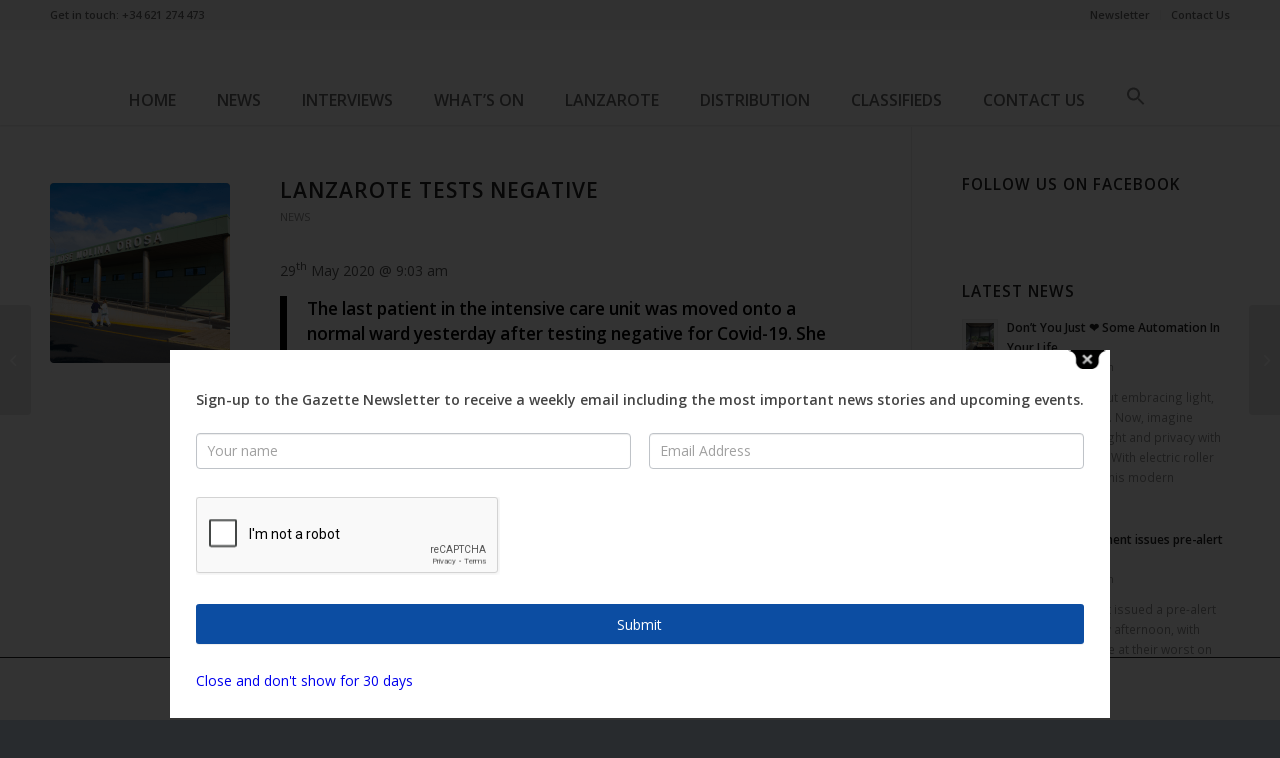

--- FILE ---
content_type: text/html; charset=UTF-8
request_url: https://gazettelife.com/news/lanzarote-tests-negative2/
body_size: 23396
content:
<!DOCTYPE html>
<html dir="ltr" lang="en-US" prefix="og: https://ogp.me/ns#" class="html_stretched responsive av-preloader-disabled av-default-lightbox  html_header_top html_logo_center html_bottom_nav_header html_menu_right html_custom html_header_sticky html_header_shrinking_disabled html_header_topbar_active html_mobile_menu_phone html_header_searchicon_disabled html_content_align_center html_header_unstick_top_disabled html_header_stretch_disabled html_minimal_header html_minimal_header_shadow html_elegant-blog html_modern-blog html_av-overlay-side html_av-overlay-side-classic html_av-submenu-noclone html_entry_id_8952 av-cookies-no-cookie-consent av-no-preview html_text_menu_active ">
<head>
<meta charset="UTF-8" />
<meta name="robots" content="index, follow" />
<!-- mobile setting -->
<meta name="viewport" content="width=device-width, initial-scale=1">
<!-- Scripts/CSS and wp_head hook -->
<title>Lanzarote tests negative - Gazette Life</title>
<!-- All in One SEO 4.8.4.1 - aioseo.com -->
<meta name="description" content="The last patient in the intensive care unit was moved onto a normal ward yesterday after testing negative for Covid-19. She had spent 57 days under special care. This means that there are currently two patients recovering in the hospital . Their cases are described as active until they are discharged, but both have tested" />
<meta name="robots" content="max-image-preview:large" />
<meta name="author" content="Gazette Life"/>
<link rel="canonical" href="https://gazettelife.com/news/lanzarote-tests-negative2/" />
<meta name="generator" content="All in One SEO (AIOSEO) 4.8.4.1" />
<meta property="og:locale" content="en_US" />
<meta property="og:site_name" content="Gazette Life - The Lanzarote Magazine" />
<meta property="og:type" content="article" />
<meta property="og:title" content="Lanzarote tests negative - Gazette Life" />
<meta property="og:description" content="The last patient in the intensive care unit was moved onto a normal ward yesterday after testing negative for Covid-19. She had spent 57 days under special care. This means that there are currently two patients recovering in the hospital . Their cases are described as active until they are discharged, but both have tested" />
<meta property="og:url" content="https://gazettelife.com/news/lanzarote-tests-negative2/" />
<meta property="article:published_time" content="2020-05-29T09:03:07+00:00" />
<meta property="article:modified_time" content="2020-05-29T09:15:28+00:00" />
<meta property="article:publisher" content="https://www.facebook.com/Gazettelifelanzarote/" />
<meta name="twitter:card" content="summary_large_image" />
<meta name="twitter:site" content="@gazette_life" />
<meta name="twitter:title" content="Lanzarote tests negative - Gazette Life" />
<meta name="twitter:description" content="The last patient in the intensive care unit was moved onto a normal ward yesterday after testing negative for Covid-19. She had spent 57 days under special care. This means that there are currently two patients recovering in the hospital . Their cases are described as active until they are discharged, but both have tested" />
<meta name="twitter:creator" content="@gazette_life" />
<script type="application/ld+json" class="aioseo-schema">
{"@context":"https:\/\/schema.org","@graph":[{"@type":"BlogPosting","@id":"https:\/\/gazettelife.com\/news\/lanzarote-tests-negative2\/#blogposting","name":"Lanzarote tests negative - Gazette Life","headline":"Lanzarote tests negative","author":{"@id":"https:\/\/gazettelife.com\/author\/shay-gazette-life\/#author"},"publisher":{"@id":"https:\/\/gazettelife.com\/#organization"},"image":{"@type":"ImageObject","url":"https:\/\/gazettelife.com\/wp-content\/uploads\/2020\/03\/newshospital-main.png","width":862,"height":572},"datePublished":"2020-05-29T09:03:07+00:00","dateModified":"2020-05-29T09:15:28+00:00","inLanguage":"en-US","mainEntityOfPage":{"@id":"https:\/\/gazettelife.com\/news\/lanzarote-tests-negative2\/#webpage"},"isPartOf":{"@id":"https:\/\/gazettelife.com\/news\/lanzarote-tests-negative2\/#webpage"},"articleSection":"News, news"},{"@type":"BreadcrumbList","@id":"https:\/\/gazettelife.com\/news\/lanzarote-tests-negative2\/#breadcrumblist","itemListElement":[{"@type":"ListItem","@id":"https:\/\/gazettelife.com#listItem","position":1,"name":"Home","item":"https:\/\/gazettelife.com","nextItem":{"@type":"ListItem","@id":"https:\/\/gazettelife.com\/category\/news\/#listItem","name":"News"}},{"@type":"ListItem","@id":"https:\/\/gazettelife.com\/category\/news\/#listItem","position":2,"name":"News","item":"https:\/\/gazettelife.com\/category\/news\/","nextItem":{"@type":"ListItem","@id":"https:\/\/gazettelife.com\/news\/lanzarote-tests-negative2\/#listItem","name":"Lanzarote tests negative"},"previousItem":{"@type":"ListItem","@id":"https:\/\/gazettelife.com#listItem","name":"Home"}},{"@type":"ListItem","@id":"https:\/\/gazettelife.com\/news\/lanzarote-tests-negative2\/#listItem","position":3,"name":"Lanzarote tests negative","previousItem":{"@type":"ListItem","@id":"https:\/\/gazettelife.com\/category\/news\/#listItem","name":"News"}}]},{"@type":"Organization","@id":"https:\/\/gazettelife.com\/#organization","name":"Gazette Life","description":"The Lanzarote Magazine","url":"https:\/\/gazettelife.com\/","telephone":"+34928093823","logo":{"@type":"ImageObject","url":"https:\/\/gazettelife.com\/wp-content\/uploads\/2021\/11\/gazettehome-banner.png","@id":"https:\/\/gazettelife.com\/news\/lanzarote-tests-negative2\/#organizationLogo","width":1280,"height":300},"image":{"@id":"https:\/\/gazettelife.com\/news\/lanzarote-tests-negative2\/#organizationLogo"},"sameAs":["https:\/\/www.facebook.com\/Gazettelifelanzarote\/","https:\/\/twitter.com\/gazette_life","https:\/\/www.instagram.com\/gazettelife\/"]},{"@type":"Person","@id":"https:\/\/gazettelife.com\/author\/shay-gazette-life\/#author","url":"https:\/\/gazettelife.com\/author\/shay-gazette-life\/","name":"Gazette Life","image":{"@type":"ImageObject","@id":"https:\/\/gazettelife.com\/news\/lanzarote-tests-negative2\/#authorImage","url":"https:\/\/secure.gravatar.com\/avatar\/a10996bd325c723c0b0cea5d112d5df4?s=96&d=mm&r=g","width":96,"height":96,"caption":"Gazette Life"}},{"@type":"WebPage","@id":"https:\/\/gazettelife.com\/news\/lanzarote-tests-negative2\/#webpage","url":"https:\/\/gazettelife.com\/news\/lanzarote-tests-negative2\/","name":"Lanzarote tests negative - Gazette Life","description":"The last patient in the intensive care unit was moved onto a normal ward yesterday after testing negative for Covid-19. She had spent 57 days under special care. This means that there are currently two patients recovering in the hospital . Their cases are described as active until they are discharged, but both have tested","inLanguage":"en-US","isPartOf":{"@id":"https:\/\/gazettelife.com\/#website"},"breadcrumb":{"@id":"https:\/\/gazettelife.com\/news\/lanzarote-tests-negative2\/#breadcrumblist"},"author":{"@id":"https:\/\/gazettelife.com\/author\/shay-gazette-life\/#author"},"creator":{"@id":"https:\/\/gazettelife.com\/author\/shay-gazette-life\/#author"},"image":{"@type":"ImageObject","url":"https:\/\/gazettelife.com\/wp-content\/uploads\/2020\/03\/newshospital-main.png","@id":"https:\/\/gazettelife.com\/news\/lanzarote-tests-negative2\/#mainImage","width":862,"height":572},"primaryImageOfPage":{"@id":"https:\/\/gazettelife.com\/news\/lanzarote-tests-negative2\/#mainImage"},"datePublished":"2020-05-29T09:03:07+00:00","dateModified":"2020-05-29T09:15:28+00:00"},{"@type":"WebSite","@id":"https:\/\/gazettelife.com\/#website","url":"https:\/\/gazettelife.com\/","name":"Gazette Life","description":"The Lanzarote Magazine","inLanguage":"en-US","publisher":{"@id":"https:\/\/gazettelife.com\/#organization"}}]}
</script>
<!-- All in One SEO -->
<script>
dataLayer = [{"title":"Lanzarote tests negative","author":"Gazette Life","wordcount":389,"logged_in":"false","page_id":8952,"post_date":"2020-05-29 09:03:07","post_type":"post"}];
</script>
<!-- Google Tag Manager -->
<script>(function(w,d,s,l,i){w[l]=w[l]||[];w[l].push({'gtm.start':
new Date().getTime(),event:'gtm.js'});var f=d.getElementsByTagName(s)[0],
j=d.createElement(s),dl=l!='dataLayer'?'&l='+l:'';j.async=true;j.src=
'https://www.googletagmanager.com/gtm.js?id='+i+dl;f.parentNode.insertBefore(j,f);
})(window,document,'script','dataLayer','GTM-KC8633D');</script>
<!-- End Google Tag Manager —&gt;--><link rel='dns-prefetch' href='//www.google.com' />
<link rel="alternate" type="application/rss+xml" title="Gazette Life &raquo; Feed" href="https://gazettelife.com/feed/" />
<link rel="alternate" type="application/rss+xml" title="Gazette Life &raquo; Comments Feed" href="https://gazettelife.com/comments/feed/" />
<link rel="alternate" type="application/rss+xml" title="Gazette Life &raquo; Lanzarote tests negative Comments Feed" href="https://gazettelife.com/news/lanzarote-tests-negative2/feed/" />
<!-- This site uses the Google Analytics by MonsterInsights plugin v9.10.0 - Using Analytics tracking - https://www.monsterinsights.com/ -->
<script src="//www.googletagmanager.com/gtag/js?id=G-PESKD9BEPF"  data-cfasync="false" data-wpfc-render="false" type="text/javascript" async></script>
<script data-cfasync="false" data-wpfc-render="false" type="text/javascript">
var mi_version = '9.10.0';
var mi_track_user = true;
var mi_no_track_reason = '';
var MonsterInsightsDefaultLocations = {"page_location":"https:\/\/gazettelife.com\/news\/lanzarote-tests-negative2\/"};
if ( typeof MonsterInsightsPrivacyGuardFilter === 'function' ) {
var MonsterInsightsLocations = (typeof MonsterInsightsExcludeQuery === 'object') ? MonsterInsightsPrivacyGuardFilter( MonsterInsightsExcludeQuery ) : MonsterInsightsPrivacyGuardFilter( MonsterInsightsDefaultLocations );
} else {
var MonsterInsightsLocations = (typeof MonsterInsightsExcludeQuery === 'object') ? MonsterInsightsExcludeQuery : MonsterInsightsDefaultLocations;
}
var disableStrs = [
'ga-disable-G-PESKD9BEPF',
];
/* Function to detect opted out users */
function __gtagTrackerIsOptedOut() {
for (var index = 0; index < disableStrs.length; index++) {
if (document.cookie.indexOf(disableStrs[index] + '=true') > -1) {
return true;
}
}
return false;
}
/* Disable tracking if the opt-out cookie exists. */
if (__gtagTrackerIsOptedOut()) {
for (var index = 0; index < disableStrs.length; index++) {
window[disableStrs[index]] = true;
}
}
/* Opt-out function */
function __gtagTrackerOptout() {
for (var index = 0; index < disableStrs.length; index++) {
document.cookie = disableStrs[index] + '=true; expires=Thu, 31 Dec 2099 23:59:59 UTC; path=/';
window[disableStrs[index]] = true;
}
}
if ('undefined' === typeof gaOptout) {
function gaOptout() {
__gtagTrackerOptout();
}
}
window.dataLayer = window.dataLayer || [];
window.MonsterInsightsDualTracker = {
helpers: {},
trackers: {},
};
if (mi_track_user) {
function __gtagDataLayer() {
dataLayer.push(arguments);
}
function __gtagTracker(type, name, parameters) {
if (!parameters) {
parameters = {};
}
if (parameters.send_to) {
__gtagDataLayer.apply(null, arguments);
return;
}
if (type === 'event') {
parameters.send_to = monsterinsights_frontend.v4_id;
var hookName = name;
if (typeof parameters['event_category'] !== 'undefined') {
hookName = parameters['event_category'] + ':' + name;
}
if (typeof MonsterInsightsDualTracker.trackers[hookName] !== 'undefined') {
MonsterInsightsDualTracker.trackers[hookName](parameters);
} else {
__gtagDataLayer('event', name, parameters);
}
} else {
__gtagDataLayer.apply(null, arguments);
}
}
__gtagTracker('js', new Date());
__gtagTracker('set', {
'developer_id.dZGIzZG': true,
});
if ( MonsterInsightsLocations.page_location ) {
__gtagTracker('set', MonsterInsightsLocations);
}
__gtagTracker('config', 'G-PESKD9BEPF', {"forceSSL":"true","link_attribution":"true"} );
window.gtag = __gtagTracker;										(function () {
/* https://developers.google.com/analytics/devguides/collection/analyticsjs/ */
/* ga and __gaTracker compatibility shim. */
var noopfn = function () {
return null;
};
var newtracker = function () {
return new Tracker();
};
var Tracker = function () {
return null;
};
var p = Tracker.prototype;
p.get = noopfn;
p.set = noopfn;
p.send = function () {
var args = Array.prototype.slice.call(arguments);
args.unshift('send');
__gaTracker.apply(null, args);
};
var __gaTracker = function () {
var len = arguments.length;
if (len === 0) {
return;
}
var f = arguments[len - 1];
if (typeof f !== 'object' || f === null || typeof f.hitCallback !== 'function') {
if ('send' === arguments[0]) {
var hitConverted, hitObject = false, action;
if ('event' === arguments[1]) {
if ('undefined' !== typeof arguments[3]) {
hitObject = {
'eventAction': arguments[3],
'eventCategory': arguments[2],
'eventLabel': arguments[4],
'value': arguments[5] ? arguments[5] : 1,
}
}
}
if ('pageview' === arguments[1]) {
if ('undefined' !== typeof arguments[2]) {
hitObject = {
'eventAction': 'page_view',
'page_path': arguments[2],
}
}
}
if (typeof arguments[2] === 'object') {
hitObject = arguments[2];
}
if (typeof arguments[5] === 'object') {
Object.assign(hitObject, arguments[5]);
}
if ('undefined' !== typeof arguments[1].hitType) {
hitObject = arguments[1];
if ('pageview' === hitObject.hitType) {
hitObject.eventAction = 'page_view';
}
}
if (hitObject) {
action = 'timing' === arguments[1].hitType ? 'timing_complete' : hitObject.eventAction;
hitConverted = mapArgs(hitObject);
__gtagTracker('event', action, hitConverted);
}
}
return;
}
function mapArgs(args) {
var arg, hit = {};
var gaMap = {
'eventCategory': 'event_category',
'eventAction': 'event_action',
'eventLabel': 'event_label',
'eventValue': 'event_value',
'nonInteraction': 'non_interaction',
'timingCategory': 'event_category',
'timingVar': 'name',
'timingValue': 'value',
'timingLabel': 'event_label',
'page': 'page_path',
'location': 'page_location',
'title': 'page_title',
'referrer' : 'page_referrer',
};
for (arg in args) {
if (!(!args.hasOwnProperty(arg) || !gaMap.hasOwnProperty(arg))) {
hit[gaMap[arg]] = args[arg];
} else {
hit[arg] = args[arg];
}
}
return hit;
}
try {
f.hitCallback();
} catch (ex) {
}
};
__gaTracker.create = newtracker;
__gaTracker.getByName = newtracker;
__gaTracker.getAll = function () {
return [];
};
__gaTracker.remove = noopfn;
__gaTracker.loaded = true;
window['__gaTracker'] = __gaTracker;
})();
} else {
console.log("");
(function () {
function __gtagTracker() {
return null;
}
window['__gtagTracker'] = __gtagTracker;
window['gtag'] = __gtagTracker;
})();
}
</script>
<!-- / Google Analytics by MonsterInsights -->
<!-- google webfont font replacement -->
<script type='text/javascript'>
(function() {
/*	check if webfonts are disabled by user setting via cookie - or user must opt in.	*/
var html = document.getElementsByTagName('html')[0];
var cookie_check = html.className.indexOf('av-cookies-needs-opt-in') >= 0 || html.className.indexOf('av-cookies-can-opt-out') >= 0;
var allow_continue = true;
var silent_accept_cookie = html.className.indexOf('av-cookies-user-silent-accept') >= 0;
if( cookie_check && ! silent_accept_cookie )
{
if( ! document.cookie.match(/aviaCookieConsent/) || html.className.indexOf('av-cookies-session-refused') >= 0 )
{
allow_continue = false;
}
else
{
if( ! document.cookie.match(/aviaPrivacyRefuseCookiesHideBar/) )
{
allow_continue = false;
}
else if( ! document.cookie.match(/aviaPrivacyEssentialCookiesEnabled/) )
{
allow_continue = false;
}
else if( document.cookie.match(/aviaPrivacyGoogleWebfontsDisabled/) )
{
allow_continue = false;
}
}
}
if( allow_continue )
{
var f = document.createElement('link');
f.type 	= 'text/css';
f.rel 	= 'stylesheet';
f.href 	= '//fonts.googleapis.com/css?family=Open+Sans:400,600';
f.id 	= 'avia-google-webfont';
document.getElementsByTagName('head')[0].appendChild(f);
}
})();
</script>
<link rel='stylesheet' id='formidable-css'  href='//gazettelife.com/wp-content/cache/wpfc-minified/7c4fb3so/2oxk5.css' type='text/css' media='all' />
<link rel='stylesheet' id='avia-grid-css'  href='//gazettelife.com/wp-content/cache/wpfc-minified/jzr2l0bp/9jurm.css' type='text/css' media='all' />
<link rel='stylesheet' id='avia-base-css'  href='//gazettelife.com/wp-content/cache/wpfc-minified/32qfsl0t/9jurm.css' type='text/css' media='all' />
<link rel='stylesheet' id='avia-layout-css'  href='//gazettelife.com/wp-content/cache/wpfc-minified/fputdp0e/9jurm.css' type='text/css' media='all' />
<link rel='stylesheet' id='avia-module-blog-css'  href='//gazettelife.com/wp-content/cache/wpfc-minified/9h58hovb/9jurm.css' type='text/css' media='all' />
<link rel='stylesheet' id='avia-module-postslider-css'  href='//gazettelife.com/wp-content/cache/wpfc-minified/1e91v213/9jurm.css' type='text/css' media='all' />
<link rel='stylesheet' id='avia-module-button-css'  href='//gazettelife.com/wp-content/cache/wpfc-minified/95gav7cm/9jurm.css' type='text/css' media='all' />
<link rel='stylesheet' id='avia-module-buttonrow-css'  href='//gazettelife.com/wp-content/cache/wpfc-minified/kyj07q6c/9jurm.css' type='text/css' media='all' />
<link rel='stylesheet' id='avia-module-button-fullwidth-css'  href='//gazettelife.com/wp-content/cache/wpfc-minified/qu6u48pl/9jurm.css' type='text/css' media='all' />
<link rel='stylesheet' id='avia-module-catalogue-css'  href='//gazettelife.com/wp-content/cache/wpfc-minified/7ugq9jvd/9jurm.css' type='text/css' media='all' />
<link rel='stylesheet' id='avia-module-comments-css'  href='//gazettelife.com/wp-content/cache/wpfc-minified/dsf6l0zg/9jurm.css' type='text/css' media='all' />
<link rel='stylesheet' id='avia-module-contact-css'  href='//gazettelife.com/wp-content/cache/wpfc-minified/11rgqmgo/9jurm.css' type='text/css' media='all' />
<link rel='stylesheet' id='avia-module-gallery-css'  href='//gazettelife.com/wp-content/cache/wpfc-minified/d3r70133/9jurm.css' type='text/css' media='all' />
<link rel='stylesheet' id='avia-module-gridrow-css'  href='//gazettelife.com/wp-content/cache/wpfc-minified/q93rvgrl/9jurm.css' type='text/css' media='all' />
<link rel='stylesheet' id='avia-module-heading-css'  href='//gazettelife.com/wp-content/cache/wpfc-minified/kcx7f8p2/9jurm.css' type='text/css' media='all' />
<link rel='stylesheet' id='avia-module-hr-css'  href='//gazettelife.com/wp-content/cache/wpfc-minified/8xpp8z1m/9jurm.css' type='text/css' media='all' />
<link rel='stylesheet' id='avia-module-icon-css'  href='//gazettelife.com/wp-content/cache/wpfc-minified/k2c1lmk1/9jurm.css' type='text/css' media='all' />
<link rel='stylesheet' id='avia-module-iconbox-css'  href='//gazettelife.com/wp-content/cache/wpfc-minified/kafcdt75/9jurm.css' type='text/css' media='all' />
<link rel='stylesheet' id='avia-module-image-css'  href='//gazettelife.com/wp-content/cache/wpfc-minified/8bid4005/9jurm.css' type='text/css' media='all' />
<link rel='stylesheet' id='avia-module-magazine-css'  href='//gazettelife.com/wp-content/cache/wpfc-minified/lm2uyrom/9jurm.css' type='text/css' media='all' />
<link rel='stylesheet' id='avia-module-slideshow-css'  href='//gazettelife.com/wp-content/cache/wpfc-minified/lpqd5092/9jurm.css' type='text/css' media='all' />
<link rel='stylesheet' id='avia-module-slideshow-fullsize-css'  href='//gazettelife.com/wp-content/cache/wpfc-minified/31l6ykt0/9jurm.css' type='text/css' media='all' />
<link rel='stylesheet' id='avia-module-slideshow-ls-css'  href='//gazettelife.com/wp-content/cache/wpfc-minified/1d1z8cnf/9jurm.css' type='text/css' media='all' />
<link rel='stylesheet' id='avia-module-social-css'  href='//gazettelife.com/wp-content/cache/wpfc-minified/6o5ostg9/9jurm.css' type='text/css' media='all' />
<link rel='stylesheet' id='avia-module-tabs-css'  href='//gazettelife.com/wp-content/cache/wpfc-minified/mn09qze5/9jurm.css' type='text/css' media='all' />
<link rel='stylesheet' id='avia-module-testimonials-css'  href='//gazettelife.com/wp-content/cache/wpfc-minified/qm4r9wng/9jurm.css' type='text/css' media='all' />
<link rel='stylesheet' id='avia-module-toggles-css'  href='//gazettelife.com/wp-content/cache/wpfc-minified/6zxyrmkg/9jurm.css' type='text/css' media='all' />
<link rel='stylesheet' id='avia-module-video-css'  href='//gazettelife.com/wp-content/cache/wpfc-minified/mcngu5kx/9jurm.css' type='text/css' media='all' />
<link rel='stylesheet' id='wp-block-library-css'  href='//gazettelife.com/wp-content/cache/wpfc-minified/e58eyqgb/2oxk5.css' type='text/css' media='all' />
<link rel='stylesheet' id='theme.css-css'  href='//gazettelife.com/wp-content/cache/wpfc-minified/7j8ke3fx/2oxk5.css' type='text/css' media='all' />
<link rel='stylesheet' id='ivory-search-styles-css'  href='//gazettelife.com/wp-content/cache/wpfc-minified/qvf4aodj/2oxk5.css' type='text/css' media='all' />
<link rel='stylesheet' id='avia-scs-css'  href='//gazettelife.com/wp-content/cache/wpfc-minified/89tcg109/9jurm.css' type='text/css' media='all' />
<link rel='stylesheet' id='avia-popup-css-css'  href='//gazettelife.com/wp-content/cache/wpfc-minified/fppu29yp/9jurm.css' type='text/css' media='screen' />
<link rel='stylesheet' id='avia-lightbox-css'  href='//gazettelife.com/wp-content/cache/wpfc-minified/e59f5cbw/9jurm.css' type='text/css' media='screen' />
<link rel='stylesheet' id='avia-widget-css-css'  href='//gazettelife.com/wp-content/cache/wpfc-minified/1199bzqg/9jurm.css' type='text/css' media='screen' />
<link rel='stylesheet' id='avia-dynamic-css'  href='//gazettelife.com/wp-content/cache/wpfc-minified/8kb2ikdy/9jurm.css' type='text/css' media='all' />
<link rel='stylesheet' id='avia-custom-css'  href='//gazettelife.com/wp-content/cache/wpfc-minified/ei849jtq/9jurm.css' type='text/css' media='all' />
<link rel='stylesheet' id='avia-style-css'  href='//gazettelife.com/wp-content/cache/wpfc-minified/qvkij7f8/9jurm.css' type='text/css' media='all' />
<link rel='stylesheet' id='meks-ads-widget-css'  href='//gazettelife.com/wp-content/cache/wpfc-minified/dndzq31/2oxk5.css' type='text/css' media='all' />
<link rel='stylesheet' id='tablepress-default-css'  href='//gazettelife.com/wp-content/cache/wpfc-minified/ehtdc8js/2oxk5.css' type='text/css' media='all' />
<link rel='stylesheet' id='ms-main-css'  href='//gazettelife.com/wp-content/cache/wpfc-minified/9idmf14y/2oxk5.css' type='text/css' media='all' />
<link rel='stylesheet' id='ms-custom-css'  href='//gazettelife.com/wp-content/cache/wpfc-minified/2ygsetnd/2oxk5.css' type='text/css' media='all' />
<link rel='stylesheet' id='moove_gdpr_frontend-css'  href='//gazettelife.com/wp-content/cache/wpfc-minified/863o0be5/2oxk5.css' type='text/css' media='all' />
<style id='moove_gdpr_frontend-inline-css' type='text/css'>
#moove_gdpr_cookie_modal,#moove_gdpr_cookie_info_bar,.gdpr_cookie_settings_shortcode_content{font-family:Nunito,sans-serif}#moove_gdpr_save_popup_settings_button{background-color:#373737;color:#fff}#moove_gdpr_save_popup_settings_button:hover{background-color:#000}#moove_gdpr_cookie_info_bar .moove-gdpr-info-bar-container .moove-gdpr-info-bar-content a.mgbutton,#moove_gdpr_cookie_info_bar .moove-gdpr-info-bar-container .moove-gdpr-info-bar-content button.mgbutton{background-color:#0C4DA2}#moove_gdpr_cookie_modal .moove-gdpr-modal-content .moove-gdpr-modal-footer-content .moove-gdpr-button-holder a.mgbutton,#moove_gdpr_cookie_modal .moove-gdpr-modal-content .moove-gdpr-modal-footer-content .moove-gdpr-button-holder button.mgbutton,.gdpr_cookie_settings_shortcode_content .gdpr-shr-button.button-green{background-color:#0C4DA2;border-color:#0C4DA2}#moove_gdpr_cookie_modal .moove-gdpr-modal-content .moove-gdpr-modal-footer-content .moove-gdpr-button-holder a.mgbutton:hover,#moove_gdpr_cookie_modal .moove-gdpr-modal-content .moove-gdpr-modal-footer-content .moove-gdpr-button-holder button.mgbutton:hover,.gdpr_cookie_settings_shortcode_content .gdpr-shr-button.button-green:hover{background-color:#fff;color:#0C4DA2}#moove_gdpr_cookie_modal .moove-gdpr-modal-content .moove-gdpr-modal-close i,#moove_gdpr_cookie_modal .moove-gdpr-modal-content .moove-gdpr-modal-close span.gdpr-icon{background-color:#0C4DA2;border:1px solid #0C4DA2}#moove_gdpr_cookie_info_bar span.change-settings-button.focus-g,#moove_gdpr_cookie_info_bar span.change-settings-button:focus,#moove_gdpr_cookie_info_bar button.change-settings-button.focus-g,#moove_gdpr_cookie_info_bar button.change-settings-button:focus{-webkit-box-shadow:0 0 1px 3px #0C4DA2;-moz-box-shadow:0 0 1px 3px #0C4DA2;box-shadow:0 0 1px 3px #0C4DA2}#moove_gdpr_cookie_modal .moove-gdpr-modal-content .moove-gdpr-modal-close i:hover,#moove_gdpr_cookie_modal .moove-gdpr-modal-content .moove-gdpr-modal-close span.gdpr-icon:hover,#moove_gdpr_cookie_info_bar span[data-href]>u.change-settings-button{color:#0C4DA2}#moove_gdpr_cookie_modal .moove-gdpr-modal-content .moove-gdpr-modal-left-content #moove-gdpr-menu li.menu-item-selected a span.gdpr-icon,#moove_gdpr_cookie_modal .moove-gdpr-modal-content .moove-gdpr-modal-left-content #moove-gdpr-menu li.menu-item-selected button span.gdpr-icon{color:inherit}#moove_gdpr_cookie_modal .moove-gdpr-modal-content .moove-gdpr-modal-left-content #moove-gdpr-menu li a span.gdpr-icon,#moove_gdpr_cookie_modal .moove-gdpr-modal-content .moove-gdpr-modal-left-content #moove-gdpr-menu li button span.gdpr-icon{color:inherit}#moove_gdpr_cookie_modal .gdpr-acc-link{line-height:0;font-size:0;color:transparent;position:absolute}#moove_gdpr_cookie_modal .moove-gdpr-modal-content .moove-gdpr-modal-close:hover i,#moove_gdpr_cookie_modal .moove-gdpr-modal-content .moove-gdpr-modal-left-content #moove-gdpr-menu li a,#moove_gdpr_cookie_modal .moove-gdpr-modal-content .moove-gdpr-modal-left-content #moove-gdpr-menu li button,#moove_gdpr_cookie_modal .moove-gdpr-modal-content .moove-gdpr-modal-left-content #moove-gdpr-menu li button i,#moove_gdpr_cookie_modal .moove-gdpr-modal-content .moove-gdpr-modal-left-content #moove-gdpr-menu li a i,#moove_gdpr_cookie_modal .moove-gdpr-modal-content .moove-gdpr-tab-main .moove-gdpr-tab-main-content a:hover,#moove_gdpr_cookie_info_bar.moove-gdpr-dark-scheme .moove-gdpr-info-bar-container .moove-gdpr-info-bar-content a.mgbutton:hover,#moove_gdpr_cookie_info_bar.moove-gdpr-dark-scheme .moove-gdpr-info-bar-container .moove-gdpr-info-bar-content button.mgbutton:hover,#moove_gdpr_cookie_info_bar.moove-gdpr-dark-scheme .moove-gdpr-info-bar-container .moove-gdpr-info-bar-content a:hover,#moove_gdpr_cookie_info_bar.moove-gdpr-dark-scheme .moove-gdpr-info-bar-container .moove-gdpr-info-bar-content button:hover,#moove_gdpr_cookie_info_bar.moove-gdpr-dark-scheme .moove-gdpr-info-bar-container .moove-gdpr-info-bar-content span.change-settings-button:hover,#moove_gdpr_cookie_info_bar.moove-gdpr-dark-scheme .moove-gdpr-info-bar-container .moove-gdpr-info-bar-content button.change-settings-button:hover,#moove_gdpr_cookie_info_bar.moove-gdpr-dark-scheme .moove-gdpr-info-bar-container .moove-gdpr-info-bar-content u.change-settings-button:hover,#moove_gdpr_cookie_info_bar span[data-href]>u.change-settings-button,#moove_gdpr_cookie_info_bar.moove-gdpr-dark-scheme .moove-gdpr-info-bar-container .moove-gdpr-info-bar-content a.mgbutton.focus-g,#moove_gdpr_cookie_info_bar.moove-gdpr-dark-scheme .moove-gdpr-info-bar-container .moove-gdpr-info-bar-content button.mgbutton.focus-g,#moove_gdpr_cookie_info_bar.moove-gdpr-dark-scheme .moove-gdpr-info-bar-container .moove-gdpr-info-bar-content a.focus-g,#moove_gdpr_cookie_info_bar.moove-gdpr-dark-scheme .moove-gdpr-info-bar-container .moove-gdpr-info-bar-content button.focus-g,#moove_gdpr_cookie_info_bar.moove-gdpr-dark-scheme .moove-gdpr-info-bar-container .moove-gdpr-info-bar-content a.mgbutton:focus,#moove_gdpr_cookie_info_bar.moove-gdpr-dark-scheme .moove-gdpr-info-bar-container .moove-gdpr-info-bar-content button.mgbutton:focus,#moove_gdpr_cookie_info_bar.moove-gdpr-dark-scheme .moove-gdpr-info-bar-container .moove-gdpr-info-bar-content a:focus,#moove_gdpr_cookie_info_bar.moove-gdpr-dark-scheme .moove-gdpr-info-bar-container .moove-gdpr-info-bar-content button:focus,#moove_gdpr_cookie_info_bar.moove-gdpr-dark-scheme .moove-gdpr-info-bar-container .moove-gdpr-info-bar-content span.change-settings-button.focus-g,span.change-settings-button:focus,button.change-settings-button.focus-g,button.change-settings-button:focus,#moove_gdpr_cookie_info_bar.moove-gdpr-dark-scheme .moove-gdpr-info-bar-container .moove-gdpr-info-bar-content u.change-settings-button.focus-g,#moove_gdpr_cookie_info_bar.moove-gdpr-dark-scheme .moove-gdpr-info-bar-container .moove-gdpr-info-bar-content u.change-settings-button:focus{color:#0C4DA2}#moove_gdpr_cookie_modal .moove-gdpr-branding.focus-g span,#moove_gdpr_cookie_modal .moove-gdpr-modal-content .moove-gdpr-tab-main a.focus-g{color:#0C4DA2}#moove_gdpr_cookie_modal.gdpr_lightbox-hide{display:none}
</style>
<link rel='stylesheet' id='awpcp-font-awesome-css'  href='https://use.fontawesome.com/releases/v5.2.0/css/all.css?ver=5.2.0' type='text/css' media='all' />
<link rel='stylesheet' id='awpcp-frontend-style-css'  href='//gazettelife.com/wp-content/cache/wpfc-minified/qgo5tunx/2oxk5.css' type='text/css' media='all' />
<!--[if lte IE 6]>
<link rel='stylesheet' id='awpcp-frontend-style-ie-6-css'  href='//gazettelife.com/wp-content/cache/wpfc-minified/oxou8ec/2oxk5.css' type='text/css' media='all' />
<![endif]-->
<!--[if lte IE 7]>
<link rel='stylesheet' id='awpcp-frontend-style-lte-ie-7-css'  href='//gazettelife.com/wp-content/cache/wpfc-minified/8ybtktcy/2oxk5.css' type='text/css' media='all' />
<![endif]-->
<script type='text/javascript' src='https://gazettelife.com/wp-includes/js/jquery/jquery.min.js?ver=3.5.1' id='jquery-core-js'></script>
<script type='text/javascript' src='https://gazettelife.com/wp-includes/js/jquery/jquery-migrate.min.js?ver=3.3.2' id='jquery-migrate-js'></script>
<script type='text/javascript' src='https://gazettelife.com/wp-content/plugins/google-analytics-for-wordpress/assets/js/frontend-gtag.min.js?ver=9.10.0' id='monsterinsights-frontend-script-js'></script>
<script data-cfasync="false" data-wpfc-render="false" type="text/javascript" id='monsterinsights-frontend-script-js-extra'>/* <![CDATA[ */
var monsterinsights_frontend = {"js_events_tracking":"true","download_extensions":"doc,pdf,ppt,zip,xls,docx,pptx,xlsx","inbound_paths":"[]","home_url":"https:\/\/gazettelife.com","hash_tracking":"false","v4_id":"G-PESKD9BEPF"};/* ]]> */
</script>
<script type='text/javascript' id='Popup.js-js-before'>
var sgpbPublicUrl = "https:\/\/gazettelife.com\/wp-content\/plugins\/popup-builder\/public\/";
var SGPB_JS_LOCALIZATION = {"imageSupportAlertMessage":"Only image files supported","pdfSupportAlertMessage":"Only pdf files supported","areYouSure":"Are you sure?","addButtonSpinner":"L","audioSupportAlertMessage":"Only audio files supported (e.g.: mp3, wav, m4a, ogg)","publishPopupBeforeElementor":"Please, publish the popup before starting to use Elementor with it!","publishPopupBeforeDivi":"Please, publish the popup before starting to use Divi Builder with it!","closeButtonAltText":"Close"};
</script>
<script type='text/javascript' src='https://gazettelife.com/wp-content/plugins/popup-builder/public/js/Popup.js?ver=4.3.9' id='Popup.js-js'></script>
<script type='text/javascript' src='https://gazettelife.com/wp-content/plugins/popup-builder/public/js/PopupConfig.js?ver=4.3.9' id='PopupConfig.js-js'></script>
<script type='text/javascript' id='PopupBuilder.js-js-before'>
var SGPB_POPUP_PARAMS = {"popupTypeAgeRestriction":"ageRestriction","defaultThemeImages":{"1":"https:\/\/gazettelife.com\/wp-content\/plugins\/popup-builder\/public\/img\/theme_1\/close.png","2":"https:\/\/gazettelife.com\/wp-content\/plugins\/popup-builder\/public\/img\/theme_2\/close.png","3":"https:\/\/gazettelife.com\/wp-content\/plugins\/popup-builder\/public\/img\/theme_3\/close.png","5":"https:\/\/gazettelife.com\/wp-content\/plugins\/popup-builder\/public\/img\/theme_5\/close.png","6":"https:\/\/gazettelife.com\/wp-content\/plugins\/popup-builder\/public\/img\/theme_6\/close.png"},"homePageUrl":"https:\/\/gazettelife.com\/","isPreview":false,"convertedIdsReverse":[],"dontShowPopupExpireTime":365,"conditionalJsClasses":[],"disableAnalyticsGeneral":false};
var SGPB_JS_PACKAGES = {"packages":{"current":1,"free":1,"silver":2,"gold":3,"platinum":4},"extensions":{"geo-targeting":false,"advanced-closing":false}};
var SGPB_JS_PARAMS = {"ajaxUrl":"https:\/\/gazettelife.com\/wp-admin\/admin-ajax.php","nonce":"0d123ab48e"};
</script>
<script type='text/javascript' src='https://gazettelife.com/wp-content/plugins/popup-builder/public/js/PopupBuilder.js?ver=4.3.9' id='PopupBuilder.js-js'></script>
<script type='text/javascript' id='track-the-click-js-extra'>
/* <![CDATA[ */
var ajax_var = {"nonce":"9308366a9b"};
var ttc_data = {"proBeacon":""};
/* ]]> */
</script>
<script type='text/javascript' src='https://gazettelife.com/wp-content/plugins/track-the-click/public/js/track-the-click-public.js?ver=0.4.0' id='track-the-click-js' data-noptimize="true" data-no-optimize="1"></script>
<script type='text/javascript' id='track-the-click-js-after' data-noptimize="true" data-no-optimize="1">
function getHomeURL() {return "https://gazettelife.com";}
function getPostID() {return 8952;}
function showClickCounts() {return false;}
</script>
<script type='text/javascript' src='https://gazettelife.com/wp-content/themes/enfold/js/avia-compat.js?ver=4.7.4' id='avia-compat-js'></script>
<link rel="https://api.w.org/" href="https://gazettelife.com/wp-json/" /><link rel="alternate" type="application/json" href="https://gazettelife.com/wp-json/wp/v2/posts/8952" /><link rel="EditURI" type="application/rsd+xml" title="RSD" href="https://gazettelife.com/xmlrpc.php?rsd" />
<link rel="wlwmanifest" type="application/wlwmanifest+xml" href="https://gazettelife.com/wp-includes/wlwmanifest.xml" /> 
<meta name="generator" content="WordPress 5.6.16" />
<link rel='shortlink' href='https://gazettelife.com/?p=8952' />
<link rel="alternate" type="application/json+oembed" href="https://gazettelife.com/wp-json/oembed/1.0/embed?url=https%3A%2F%2Fgazettelife.com%2Fnews%2Flanzarote-tests-negative2%2F" />
<link rel="alternate" type="text/xml+oembed" href="https://gazettelife.com/wp-json/oembed/1.0/embed?url=https%3A%2F%2Fgazettelife.com%2Fnews%2Flanzarote-tests-negative2%2F&#038;format=xml" />
<script>var ms_grabbing_curosr='https://gazettelife.com/wp-content/plugins/masterslider/public/assets/css/common/grabbing.cur',ms_grab_curosr='https://gazettelife.com/wp-content/plugins/masterslider/public/assets/css/common/grab.cur';</script>
<meta name="generator" content="MasterSlider 3.4.5 - Responsive Touch Image Slider" />
<script>document.documentElement.className += " js";</script>
<link rel="profile" href="http://gmpg.org/xfn/11" />
<link rel="alternate" type="application/rss+xml" title="Gazette Life RSS2 Feed" href="https://gazettelife.com/feed/" />
<link rel="pingback" href="https://gazettelife.com/xmlrpc.php" />
<style type='text/css' media='screen'>
#top #header_main > .container, #top #header_main > .container .main_menu  .av-main-nav > li > a, #top #header_main #menu-item-shop .cart_dropdown_link{ height:45px; line-height: 45px; }
.html_top_nav_header .av-logo-container{ height:45px;  }
.html_header_top.html_header_sticky #top #wrap_all #main{ padding-top:127px; } 
</style>
<!--[if lt IE 9]><script src="https://gazettelife.com/wp-content/themes/enfold/js/html5shiv.js"></script><![endif]-->
<link rel="icon" href="https://gazettelife.com/wp-content/uploads/2022/07/android-chrome-192x192-1.png" type="image/png">
<link rel="canonical" href="https://gazettelife.com/news/lanzarote-tests-negative2/" />
<style type='text/css'>
@font-face {font-family: 'entypo-fontello'; font-weight: normal; font-style: normal; font-display: auto;
src: url('https://gazettelife.com/wp-content/themes/enfold/config-templatebuilder/avia-template-builder/assets/fonts/entypo-fontello.eot');
src: url('https://gazettelife.com/wp-content/themes/enfold/config-templatebuilder/avia-template-builder/assets/fonts/entypo-fontello.eot?#iefix') format('embedded-opentype'), 
url('https://gazettelife.com/wp-content/themes/enfold/config-templatebuilder/avia-template-builder/assets/fonts/entypo-fontello.woff') format('woff'),
url('https://gazettelife.com/wp-content/themes/enfold/config-templatebuilder/avia-template-builder/assets/fonts/entypo-fontello.woff2') format('woff2'),
url('https://gazettelife.com/wp-content/themes/enfold/config-templatebuilder/avia-template-builder/assets/fonts/entypo-fontello.ttf') format('truetype'), 
url('https://gazettelife.com/wp-content/themes/enfold/config-templatebuilder/avia-template-builder/assets/fonts/entypo-fontello.svg#entypo-fontello') format('svg');
} #top .avia-font-entypo-fontello, body .avia-font-entypo-fontello, html body [data-av_iconfont='entypo-fontello']:before{ font-family: 'entypo-fontello'; }
</style>
<!--
Debugging Info for Theme support: 
Theme: Enfold
Version: 4.7.4
Installed: enfold
AviaFramework Version: 5.0
AviaBuilder Version: 4.7.1.1
aviaElementManager Version: 1.0.1
- - - - - - - - - - -
ChildTheme: Gazette Life
ChildTheme Version: 1.0
ChildTheme Installed: enfold
ML:5096-PU:19-PLA:24
WP:5.6.16
Compress: CSS:disabled - JS:disabled
Updates: disabled
PLAu:23
--><style type="text/css" media="screen">.is-menu path.search-icon-path { fill: #848484;}body .popup-search-close:after, body .search-close:after { border-color: #848484;}body .popup-search-close:before, body .search-close:before { border-color: #848484;}</style>			<style type="text/css" media="screen">
/* Ivory search custom CSS code */
.is-form-style button.is-search-submit {
margin-top: -20px;
}			</style>
</head>
<body id="top" class="post-template-default single single-post postid-8952 single-format-standard  rtl_columns stretched open_sans _masterslider _msp_version_3.4.5 enfold av-recaptcha-enabled av-google-badge-hide" itemscope="itemscope" itemtype="https://schema.org/WebPage" >
<!-- Google Tag Manager (noscript) -->
<noscript><iframe src="https://www.googletagmanager.com/ns.html?id=GTM-KC8633D" height="0" width="0" style="display:none;visibility:hidden"></iframe></noscript>
<!-- End Google Tag Manager (noscript) -->
<div id='wrap_all'>
<header id='header' class='all_colors header_color light_bg_color  av_header_top av_logo_center av_bottom_nav_header av_menu_right av_custom av_header_sticky av_header_shrinking_disabled av_header_stretch_disabled av_mobile_menu_phone av_header_searchicon_disabled av_header_unstick_top_disabled av_minimal_header av_minimal_header_shadow av_alternate_logo_active av_header_border_disabled'  role="banner" itemscope="itemscope" itemtype="https://schema.org/WPHeader" >
<div id='header_meta' class='container_wrap container_wrap_meta  av_secondary_right av_extra_header_active av_phone_active_left av_entry_id_8952'>
<div class='container'>
<nav class='sub_menu'  role="navigation" itemscope="itemscope" itemtype="https://schema.org/SiteNavigationElement" ><ul id="avia2-menu" class="menu"><li id="menu-item-43246" class="menu-item menu-item-type-custom menu-item-object-custom menu-item-43246"><a title="Newsletter" href="https://gazettelife.com/newsletter/">Newsletter</a></li>
<li id="menu-item-43247" class="menu-item menu-item-type-custom menu-item-object-custom menu-item-43247"><a href="https://gazettelife.com/contact-us/">Contact Us</a></li>
</ul></nav><div class='phone-info with_nav'><span>Get in touch: +34  621 274 473</span></div>			      </div>
</div>
<div  id='header_main' class='container_wrap container_wrap_logo'>
<div class='container av-logo-container'><div class='inner-container'><span class='logo'><a href='https://gazettelife.com/'><img height='100' width='300' src='https://gazettelife.com/wp-content/uploads/2024/01/gazette.long_.logo_-300x138.png' alt='Gazette Life' title='' /></a></span></div></div><div id='header_main_alternate' class='container_wrap'><div class='container'><nav class='main_menu' data-selectname='Select a page'  role="navigation" itemscope="itemscope" itemtype="https://schema.org/SiteNavigationElement" ><div class="avia-menu av-main-nav-wrap"><ul id="avia-menu" class="menu av-main-nav"><li id="menu-item-40241" class="menu-item menu-item-type-post_type menu-item-object-page menu-item-home menu-item-mega-parent  menu-item-top-level menu-item-top-level-1"><a href="https://gazettelife.com/" itemprop="url"><span class="avia-bullet"></span><span class="avia-menu-text">HOME</span><span class="avia-menu-fx"><span class="avia-arrow-wrap"><span class="avia-arrow"></span></span></span></a></li>
<li id="menu-item-39952" class="menu-item menu-item-type-post_type menu-item-object-page menu-item-top-level menu-item-top-level-2"><a href="https://gazettelife.com/lanzarote-news/" itemprop="url"><span class="avia-bullet"></span><span class="avia-menu-text">NEWS</span><span class="avia-menu-fx"><span class="avia-arrow-wrap"><span class="avia-arrow"></span></span></span></a></li>
<li id="menu-item-436" class="menu-item menu-item-type-post_type menu-item-object-page menu-item-mega-parent  menu-item-top-level menu-item-top-level-3"><a href="https://gazettelife.com/interviews/" itemprop="url"><span class="avia-bullet"></span><span class="avia-menu-text">INTERVIEWS</span><span class="avia-menu-fx"><span class="avia-arrow-wrap"><span class="avia-arrow"></span></span></span></a></li>
<li id="menu-item-2348" class="menu-item menu-item-type-post_type menu-item-object-page menu-item-mega-parent  menu-item-top-level menu-item-top-level-4"><a href="https://gazettelife.com/whatson/" itemprop="url"><span class="avia-bullet"></span><span class="avia-menu-text">WHAT&#8217;S ON</span><span class="avia-menu-fx"><span class="avia-arrow-wrap"><span class="avia-arrow"></span></span></span></a></li>
<li id="menu-item-245" class="menu-item menu-item-type-custom menu-item-object-custom menu-item-has-children menu-item-top-level menu-item-top-level-5"><a href="#" itemprop="url"><span class="avia-bullet"></span><span class="avia-menu-text">LANZAROTE</span><span class="avia-menu-fx"><span class="avia-arrow-wrap"><span class="avia-arrow"></span></span></span></a>
<ul class="sub-menu">
<li id="menu-item-32473" class="menu-item menu-item-type-post_type menu-item-object-page"><a href="https://gazettelife.com/history/" itemprop="url"><span class="avia-bullet"></span><span class="avia-menu-text">HISTORY</span></a></li>
<li id="menu-item-32474" class="menu-item menu-item-type-post_type menu-item-object-page"><a href="https://gazettelife.com/food/" itemprop="url"><span class="avia-bullet"></span><span class="avia-menu-text">FOOD</span></a></li>
<li id="menu-item-32472" class="menu-item menu-item-type-post_type menu-item-object-page"><a href="https://gazettelife.com/walks/" itemprop="url"><span class="avia-bullet"></span><span class="avia-menu-text">WALKS</span></a></li>
<li id="menu-item-440" class="menu-item menu-item-type-post_type menu-item-object-page"><a href="https://gazettelife.com/places-to-visit/" itemprop="url"><span class="avia-bullet"></span><span class="avia-menu-text">PLACES TO VISIT</span></a></li>
<li id="menu-item-435" class="menu-item menu-item-type-post_type menu-item-object-page"><a href="https://gazettelife.com/need-to-know/" itemprop="url"><span class="avia-bullet"></span><span class="avia-menu-text">NEED TO KNOW</span></a></li>
<li id="menu-item-39915" class="menu-item menu-item-type-post_type menu-item-object-page"><a href="https://gazettelife.com/lanzarote-newsletter/" itemprop="url"><span class="avia-bullet"></span><span class="avia-menu-text">NEWSLETTER</span></a></li>
</ul>
</li>
<li id="menu-item-39943" class="menu-item menu-item-type-post_type menu-item-object-page menu-item-mega-parent  menu-item-top-level menu-item-top-level-6"><a href="https://gazettelife.com/distribution/" itemprop="url"><span class="avia-bullet"></span><span class="avia-menu-text">DISTRIBUTION</span><span class="avia-menu-fx"><span class="avia-arrow-wrap"><span class="avia-arrow"></span></span></span></a></li>
<li id="menu-item-1238" class="menu-item menu-item-type-post_type menu-item-object-page menu-item-top-level menu-item-top-level-7"><a href="https://gazettelife.com/classifieds/" itemprop="url"><span class="avia-bullet"></span><span class="avia-menu-text">CLASSIFIEDS</span><span class="avia-menu-fx"><span class="avia-arrow-wrap"><span class="avia-arrow"></span></span></span></a></li>
<li id="menu-item-247" class="menu-item menu-item-type-custom menu-item-object-custom menu-item-has-children menu-item-top-level menu-item-top-level-8"><a href="#" itemprop="url"><span class="avia-bullet"></span><span class="avia-menu-text">CONTACT US</span><span class="avia-menu-fx"><span class="avia-arrow-wrap"><span class="avia-arrow"></span></span></span></a>
<ul class="sub-menu">
<li id="menu-item-301" class="menu-item menu-item-type-post_type menu-item-object-page"><a href="https://gazettelife.com/contact-us/" itemprop="url"><span class="avia-bullet"></span><span class="avia-menu-text">General Enquiry</span></a></li>
<li id="menu-item-300" class="menu-item menu-item-type-post_type menu-item-object-page"><a href="https://gazettelife.com/contact-us-advertising/" itemprop="url"><span class="avia-bullet"></span><span class="avia-menu-text">Advertising</span></a></li>
<li id="menu-item-298" class="menu-item menu-item-type-post_type menu-item-object-page"><a href="https://gazettelife.com/contact-us-editorial/" itemprop="url"><span class="avia-bullet"></span><span class="avia-menu-text">Editorial</span></a></li>
<li id="menu-item-299" class="menu-item menu-item-type-post_type menu-item-object-page"><a href="https://gazettelife.com/contact-us-digital/" itemprop="url"><span class="avia-bullet"></span><span class="avia-menu-text">Digital</span></a></li>
<li id="menu-item-6415" class="menu-item menu-item-type-post_type menu-item-object-page"><a href="https://gazettelife.com/contact-us-classifieds/" itemprop="url"><span class="avia-bullet"></span><span class="avia-menu-text">Classifieds</span></a></li>
</ul>
</li>
<li class="av-burger-menu-main menu-item-avia-special ">
<a href="#" aria-label="Menu" aria-hidden="false">
<span class="av-hamburger av-hamburger--spin av-js-hamburger">
<span class="av-hamburger-box">
<span class="av-hamburger-inner"></span>
<strong>Menu</strong>
</span>
</span>
<span class="avia_hidden_link_text">Menu</span>
</a>
</li><li class=" astm-search-menu is-menu is-dropdown menu-item"><a href="#" role="button" aria-label="Search Icon Link"><svg width="20" height="20" class="search-icon" role="img" viewBox="2 9 20 5" focusable="false" aria-label="Search">
<path class="search-icon-path" d="M15.5 14h-.79l-.28-.27C15.41 12.59 16 11.11 16 9.5 16 5.91 13.09 3 9.5 3S3 5.91 3 9.5 5.91 16 9.5 16c1.61 0 3.09-.59 4.23-1.57l.27.28v.79l5 4.99L20.49 19l-4.99-5zm-6 0C7.01 14 5 11.99 5 9.5S7.01 5 9.5 5 14 7.01 14 9.5 11.99 14 9.5 14z"></path></svg></a><form data-min-no-for-search=1 data-result-box-max-height=400 data-form-id=28651 class="is-search-form is-form-style is-form-style-3 is-form-id-28651 is-ajax-search" action="https://gazettelife.com/" method="get" role="search" ><label for="is-search-input-28651"><span class="is-screen-reader-text">Search for:</span><input  type="search" id="is-search-input-28651" name="s" value="" class="is-search-input" placeholder="Search here..." autocomplete=off /><span class="is-loader-image" style="display: none;background-image:url(https://gazettelife.com/wp-content/plugins/add-search-to-menu/public/images/spinner.gif);" ></span></label><button type="submit" class="is-search-submit"><span class="is-screen-reader-text">Search Button</span><span class="is-search-icon"><svg focusable="false" aria-label="Search" xmlns="http://www.w3.org/2000/svg" viewBox="0 0 24 24" width="24px"><path d="M15.5 14h-.79l-.28-.27C15.41 12.59 16 11.11 16 9.5 16 5.91 13.09 3 9.5 3S3 5.91 3 9.5 5.91 16 9.5 16c1.61 0 3.09-.59 4.23-1.57l.27.28v.79l5 4.99L20.49 19l-4.99-5zm-6 0C7.01 14 5 11.99 5 9.5S7.01 5 9.5 5 14 7.01 14 9.5 11.99 14 9.5 14z"></path></svg></span></button><input type="hidden" name="id" value="28651" /></form></li></ul></div></nav></div> </div> 
<!-- end container_wrap-->
</div>
<div class='header_bg'></div>
<!-- end header -->
</header>
<div id='main' class='all_colors' data-scroll-offset='45'>
<div class='container_wrap container_wrap_first main_color sidebar_right'>
<div class='container template-blog template-single-blog '>
<main class='content units av-content-small alpha  av-blog-meta-author-disabled av-blog-meta-comments-disabled av-blog-meta-date-disabled'  role="main" itemscope="itemscope" itemtype="https://schema.org/Blog" >
<article class='post-entry post-entry-type-standard post-entry-8952 post-loop-1 post-parity-odd post-entry-last single-small with-slider post-8952 post type-post status-publish format-standard has-post-thumbnail hentry category-news tag-news'  itemscope="itemscope" itemtype="https://schema.org/BlogPosting" itemprop="blogPost" ><div class='blog-meta'><a href='https://gazettelife.com/wp-content/uploads/2020/03/newshospital-main.png' class='small-preview'  title="newshospital-main" ><img width="180" height="180" src="https://gazettelife.com/wp-content/uploads/2020/03/newshospital-main-180x180.png" class="attachment-square size-square wp-post-image" alt="" loading="lazy" srcset="https://gazettelife.com/wp-content/uploads/2020/03/newshospital-main-180x180.png 180w, https://gazettelife.com/wp-content/uploads/2020/03/newshospital-main-80x80.png 80w, https://gazettelife.com/wp-content/uploads/2020/03/newshospital-main-36x36.png 36w, https://gazettelife.com/wp-content/uploads/2020/03/newshospital-main-125x125.png 125w, https://gazettelife.com/wp-content/uploads/2020/03/newshospital-main-200x200.png 200w" sizes="(max-width: 180px) 100vw, 180px" /><span class="iconfont" aria-hidden='true' data-av_icon='' data-av_iconfont='entypo-fontello'></span></a></div><div class='entry-content-wrapper clearfix standard-content'><header class="entry-content-header"><div class="av-heading-wrapper"><h1 class='post-title entry-title '  itemprop="headline" >	<a href='https://gazettelife.com/news/lanzarote-tests-negative2/' rel='bookmark' title='Permanent Link: Lanzarote tests negative'>Lanzarote tests negative			<span class='post-format-icon minor-meta'></span>	</a></h1><span class="blog-categories minor-meta"><a href="https://gazettelife.com/category/news/" rel="tag">News</a> </span></div>29<sup>th</sup> May 2020 @ 9:03 am</header><span class="av-vertical-delimiter"></span><div class="entry-content"  itemprop="text" >
<blockquote class="wp-block-quote"><p><strong>The last patient in the intensive care unit was moved onto a normal ward yesterday after testing negative for Covid-19. She had spent 57 days under special care. This means that there are currently two patients recovering in the hospital . Their cases are described as active until they are discharged,  but both have tested negative for the virus.</strong></p></blockquote>
<div  class='avia-image-container  av-styling-    avia-builder-el-0  avia-builder-el-no-sibling  avia-align-center '  itemprop="image" itemscope="itemscope" itemtype="https://schema.org/ImageObject"  ><div class='avia-image-container-inner'><div class='avia-image-overlay-wrap'><img class='avia_image' src='https://gazettelife.com/wp-content/uploads/2020/03/newshospital-wide-1342x430.png' alt='' title='newshospital-wide' height="430" width="1342"  itemprop="thumbnailUrl"  /></div></div></div>
<p>Meanwhile testing continues. 71 people were tested yesterday, and 520 have been tested in the past week. All have returned negative results, and Lanzarote has not registered a new case of coronavirus for 19 days.</p>
<p>Nevertheless, the risk of new outbreaks has been illustrated by a recent case in Tenerife in which an asymptomatic Covid-19 sufferer infected eight family members. The victims, members of an extended family, had begun to have meals together once the lockdown exit rules permitted them to do so. Domingo Nuñez of the Canarian Health Service said that the outbreak had been contained, but showed “the importance of social distancing and those famous two metres” in meetings between people who do not live together.</p>
<h3><strong>La Graciosa goes to Phase 3</strong></h3>
<p>La Gracisoa has officially been permitted to enter Phase 3 of the lockdown exit plan, along with El Hierro, La Gomera and the Balearic island of Formentera.</p>
<p>Although many of the activities permitted in Phase 3 will not apply to La Graciosa, such as the ability to hold business conferences and reopen discos, there are regulations relating to bar and restaurant capacity, maritime sports and ferry passengers that may be welcomed.</p>
<p>If the health situation progresses well in the Canaries, Lanzarote and the rest of the islands ought to enter Phase 3 on Monday 8<sup>th</sup> June.</p>
<h3><strong>Canary Day activities cancelled</strong></h3>
<p>The Cabildo and the Ayuntamientos have suspended online activities scheduled to celebrate the Day of the Canaries tomorrow. The decision was taken in respect for the ten days of official mourning for the victims of coronavirus that commenced on Wednesday.</p>
</div><span class='post-meta-infos'><time class='date-container minor-meta updated' >29/05/2020</time><span class='text-sep text-sep-date'>/</span><span class="blog-author minor-meta">by <span class="entry-author-link"  itemprop="author" ><span class="author"><span class="fn"><a href="https://gazettelife.com/author/shay-gazette-life/" title="Posts by Gazette Life" rel="author">Gazette Life</a></span></span></span></span></span><footer class="entry-footer"><span class="blog-tags minor-meta"><strong>Tags:</strong><span> <a href="https://gazettelife.com/tag/news/" rel="tag">news</a></span></span><div class='av-share-box'><h5 class='av-share-link-description av-no-toc '>Share this article</h5><ul class='av-share-box-list noLightbox'><li class='av-share-link av-social-link-facebook' ><a target="_blank" aria-label="Share on Facebook" href='https://www.facebook.com/sharer.php?u=https://gazettelife.com/news/lanzarote-tests-negative2/&#038;t=Lanzarote%20tests%20negative' aria-hidden='false' data-av_icon='' data-av_iconfont='entypo-fontello' title='' data-avia-related-tooltip='Share on Facebook' rel="noopener"><span class='avia_hidden_link_text'>Share on Facebook</span></a></li><li class='av-share-link av-social-link-twitter' ><a target="_blank" aria-label="Share on Twitter" href='https://twitter.com/share?text=Lanzarote%20tests%20negative&#038;url=https://gazettelife.com/?p=8952' aria-hidden='false' data-av_icon='' data-av_iconfont='entypo-fontello' title='' data-avia-related-tooltip='Share on Twitter' rel="noopener"><span class='avia_hidden_link_text'>Share on Twitter</span></a></li><li class='av-share-link av-social-link-whatsapp' ><a target="_blank" aria-label="Share on WhatsApp" href='https://api.whatsapp.com/send?text=https://gazettelife.com/news/lanzarote-tests-negative2/' aria-hidden='false' data-av_icon='' data-av_iconfont='entypo-fontello' title='' data-avia-related-tooltip='Share on WhatsApp' rel="noopener"><span class='avia_hidden_link_text'>Share on WhatsApp</span></a></li><li class='av-share-link av-social-link-mail' ><a  aria-label="Share by Mail" href='mailto:?subject=Lanzarote%20tests%20negative&#038;body=https://gazettelife.com/news/lanzarote-tests-negative2/' aria-hidden='false' data-av_icon='' data-av_iconfont='entypo-fontello' title='' data-avia-related-tooltip='Share by Mail'><span class='avia_hidden_link_text'>Share by Mail</span></a></li></ul></div></footer><div class='post_delimiter'></div></div><div class='post_author_timeline'></div><span class='hidden'>
<span class='av-structured-data'  itemprop="image" itemscope="itemscope" itemtype="https://schema.org/ImageObject" >
<span itemprop='url'>https://gazettelife.com/wp-content/uploads/2020/03/newshospital-main.png</span>
<span itemprop='height'>572</span>
<span itemprop='width'>862</span>
</span>
<span class='av-structured-data'  itemprop="publisher" itemtype="https://schema.org/Organization" itemscope="itemscope" >
<span itemprop='name'>Gazette Life</span>
<span itemprop='logo' itemscope itemtype='https://schema.org/ImageObject'>
<span itemprop='url'>https://gazettelife.com/wp-content/uploads/2024/01/gazette.long_.logo_-300x138.png</span>
</span>
</span><span class='av-structured-data'  itemprop="author" itemscope="itemscope" itemtype="https://schema.org/Person" ><span itemprop='name'>Gazette Life</span></span><span class='av-structured-data'  itemprop="datePublished" datetime="2020-05-29T09:03:07+00:00" >2020-05-29 09:03:07</span><span class='av-structured-data'  itemprop="dateModified" itemtype="https://schema.org/dateModified" >2020-05-29 09:15:28</span><span class='av-structured-data'  itemprop="mainEntityOfPage" itemtype="https://schema.org/mainEntityOfPage" ><span itemprop='name'>Lanzarote tests negative</span></span></span></article><div class='single-small'></div><div class ='related_posts clearfix av-related-style-full'><h5 class='related_title'>You might also like</h5><div class='related_entries_container '><div class='av_one_half no_margin  alpha relThumb relThumb1 relThumbOdd post-format-standard related_column'>
<a href='https://gazettelife.com/news/dont-you-just-%e2%9d%a4%ef%b8%8f-some-automation-in-your-life/' class='relThumWrap noLightbox' title='Don’t You Just ❤️ Some Automation In Your Life'>
<span class='related_image_wrap' ><img width="180" height="180" src="https://gazettelife.com/wp-content/uploads/2026/01/amu-article-180x180.jpeg" class="attachment-square size-square wp-post-image" alt="" loading="lazy" title="amu-article" srcset="https://gazettelife.com/wp-content/uploads/2026/01/amu-article-180x180.jpeg 180w, https://gazettelife.com/wp-content/uploads/2026/01/amu-article-80x80.jpeg 80w, https://gazettelife.com/wp-content/uploads/2026/01/amu-article-36x36.jpeg 36w, https://gazettelife.com/wp-content/uploads/2026/01/amu-article-125x125.jpeg 125w, https://gazettelife.com/wp-content/uploads/2026/01/amu-article-200x200.jpeg 200w" sizes="(max-width: 180px) 100vw, 180px" />	<span class='related-format-icon '><span class='related-format-icon-inner' aria-hidden='true' data-av_icon='' data-av_iconfont='entypo-fontello'></span></span>	</span><strong class='av-related-title'>Don’t You Just ❤️ Some Automation In Your Life</strong>	</a></div><div class='av_one_half no_margin   relThumb relThumb2 relThumbEven post-format-standard related_column'>
<a href='https://gazettelife.com/news/canarian-government-issues-pre-alert-for-large-waves/' class='relThumWrap noLightbox' title='Canarian Government issues pre-alert for large waves'>
<span class='related_image_wrap' ><img width="180" height="180" src="https://gazettelife.com/wp-content/uploads/2026/01/pre-alert-waves-main-180x180.jpg" class="attachment-square size-square wp-post-image" alt="" loading="lazy" title="pre-alert-waves-main" srcset="https://gazettelife.com/wp-content/uploads/2026/01/pre-alert-waves-main-180x180.jpg 180w, https://gazettelife.com/wp-content/uploads/2026/01/pre-alert-waves-main-80x80.jpg 80w, https://gazettelife.com/wp-content/uploads/2026/01/pre-alert-waves-main-36x36.jpg 36w, https://gazettelife.com/wp-content/uploads/2026/01/pre-alert-waves-main-125x125.jpg 125w, https://gazettelife.com/wp-content/uploads/2026/01/pre-alert-waves-main-200x200.jpg 200w" sizes="(max-width: 180px) 100vw, 180px" />	<span class='related-format-icon '><span class='related-format-icon-inner' aria-hidden='true' data-av_icon='' data-av_iconfont='entypo-fontello'></span></span>	</span><strong class='av-related-title'>Canarian Government issues pre-alert for large waves</strong>	</a></div><div class='av_one_half no_margin   relThumb relThumb3 relThumbOdd post-format-standard related_column'>
<a href='https://gazettelife.com/news/san-bartolome-ayuntamiento-announces-26-new-streets-to-be-laid-in-the-municipality/' class='relThumWrap noLightbox' title='San Bartolomé Ayuntamiento announces 26 new streets to be laid in the municipality'>
<span class='related_image_wrap' ><img width="180" height="180" src="https://gazettelife.com/wp-content/uploads/2026/01/san-bartolome-mayor-main-180x180.jpg" class="attachment-square size-square wp-post-image" alt="" loading="lazy" title="san-bartolome-mayor-main" srcset="https://gazettelife.com/wp-content/uploads/2026/01/san-bartolome-mayor-main-180x180.jpg 180w, https://gazettelife.com/wp-content/uploads/2026/01/san-bartolome-mayor-main-80x80.jpg 80w, https://gazettelife.com/wp-content/uploads/2026/01/san-bartolome-mayor-main-36x36.jpg 36w, https://gazettelife.com/wp-content/uploads/2026/01/san-bartolome-mayor-main-125x125.jpg 125w, https://gazettelife.com/wp-content/uploads/2026/01/san-bartolome-mayor-main-200x200.jpg 200w" sizes="(max-width: 180px) 100vw, 180px" />	<span class='related-format-icon '><span class='related-format-icon-inner' aria-hidden='true' data-av_icon='' data-av_iconfont='entypo-fontello'></span></span>	</span><strong class='av-related-title'>San Bartolomé Ayuntamiento announces 26 new streets to be laid in the municipality</strong>	</a></div><div class='av_one_half no_margin   relThumb relThumb4 relThumbEven post-format-standard related_column'>
<a href='https://gazettelife.com/news/world-sailing-elite-set-for-spectacular-season-in-playa-blanca/' class='relThumWrap noLightbox' title='World Sailing Elite Set for Spectacular Season in Playa Blanca'>
<span class='related_image_wrap' ><img width="180" height="180" src="https://gazettelife.com/wp-content/uploads/2026/01/sailing-event-main-180x180.jpg" class="attachment-square size-square wp-post-image" alt="" loading="lazy" title="sailing-event-main" srcset="https://gazettelife.com/wp-content/uploads/2026/01/sailing-event-main-180x180.jpg 180w, https://gazettelife.com/wp-content/uploads/2026/01/sailing-event-main-80x80.jpg 80w, https://gazettelife.com/wp-content/uploads/2026/01/sailing-event-main-36x36.jpg 36w, https://gazettelife.com/wp-content/uploads/2026/01/sailing-event-main-125x125.jpg 125w, https://gazettelife.com/wp-content/uploads/2026/01/sailing-event-main-200x200.jpg 200w" sizes="(max-width: 180px) 100vw, 180px" />	<span class='related-format-icon '><span class='related-format-icon-inner' aria-hidden='true' data-av_icon='' data-av_iconfont='entypo-fontello'></span></span>	</span><strong class='av-related-title'>World Sailing Elite Set for Spectacular Season in Playa Blanca</strong>	</a></div><div class='av_one_half no_margin   relThumb relThumb5 relThumbOdd post-format-standard related_column'>
<a href='https://gazettelife.com/news/luxury-villa-for-sale-in-the-marina-rubicon/' class='relThumWrap noLightbox' title='Luxury villa for sale in the Marina Rubicón'>
<span class='related_image_wrap' ><img width="180" height="180" src="https://gazettelife.com/wp-content/uploads/2026/01/Lanzarote-agents-Linea-grafica-01-180x180.jpg" class="attachment-square size-square wp-post-image" alt="" loading="lazy" title="Lanzarote agents &#8211; Linea grafica-01" srcset="https://gazettelife.com/wp-content/uploads/2026/01/Lanzarote-agents-Linea-grafica-01-180x180.jpg 180w, https://gazettelife.com/wp-content/uploads/2026/01/Lanzarote-agents-Linea-grafica-01-80x80.jpg 80w, https://gazettelife.com/wp-content/uploads/2026/01/Lanzarote-agents-Linea-grafica-01-36x36.jpg 36w, https://gazettelife.com/wp-content/uploads/2026/01/Lanzarote-agents-Linea-grafica-01-125x125.jpg 125w, https://gazettelife.com/wp-content/uploads/2026/01/Lanzarote-agents-Linea-grafica-01-200x200.jpg 200w" sizes="(max-width: 180px) 100vw, 180px" />	<span class='related-format-icon '><span class='related-format-icon-inner' aria-hidden='true' data-av_icon='' data-av_iconfont='entypo-fontello'></span></span>	</span><strong class='av-related-title'>Luxury villa for sale in the Marina Rubicón</strong>	</a></div><div class='av_one_half no_margin  omega relThumb relThumb6 relThumbEven post-format-standard related_column'>
<a href='https://gazettelife.com/news/light-rain-forecast-this-friday-on-lanzarote/' class='relThumWrap noLightbox' title='Light rain forecast this Friday on Lanzarote'>
<span class='related_image_wrap' ><img width="180" height="180" src="https://gazettelife.com/wp-content/uploads/2026/01/rain-main-1-180x180.jpg" class="attachment-square size-square wp-post-image" alt="" loading="lazy" title="rain-main" srcset="https://gazettelife.com/wp-content/uploads/2026/01/rain-main-1-180x180.jpg 180w, https://gazettelife.com/wp-content/uploads/2026/01/rain-main-1-80x80.jpg 80w, https://gazettelife.com/wp-content/uploads/2026/01/rain-main-1-36x36.jpg 36w, https://gazettelife.com/wp-content/uploads/2026/01/rain-main-1-125x125.jpg 125w, https://gazettelife.com/wp-content/uploads/2026/01/rain-main-1-200x200.jpg 200w" sizes="(max-width: 180px) 100vw, 180px" />	<span class='related-format-icon '><span class='related-format-icon-inner' aria-hidden='true' data-av_icon='' data-av_iconfont='entypo-fontello'></span></span>	</span><strong class='av-related-title'>Light rain forecast this Friday on Lanzarote</strong>	</a></div></div></div>
<div class='comment-entry post-entry'>
</div>
<!--end content-->
</main>
<aside class='sidebar sidebar_right   alpha units'  role="complementary" itemscope="itemscope" itemtype="https://schema.org/WPSideBar" ><div class='inner_sidebar extralight-border'><section id="avia_fb_likebox-3" class="widget clearfix avia_fb_likebox"><h3 class="widgettitle">Follow us on Facebook</h3><div class='av_facebook_widget_wrap ' ><div class="fb-page" data-width="500" data-href="https://www.facebook.com/Gazettelifelanzarote" data-small-header="false" data-adapt-container-width="true" data-hide-cover="false" data-show-facepile="true" data-show-posts="false"><div class="fb-xfbml-parse-ignore"></div></div></div><span class="seperator extralight-border"></span></section><section id="newsbox-2" class="widget clearfix newsbox"><h3 class="widgettitle">Latest News</h3><ul class="news-wrap image_size_widget"><li class="news-content post-format-standard"><a class='news-link' title='Don’t You Just ❤️ Some Automation In Your Life' href='https://gazettelife.com/news/dont-you-just-%e2%9d%a4%ef%b8%8f-some-automation-in-your-life/'><span class='news-thumb '><img width="36" height="36" src="https://gazettelife.com/wp-content/uploads/2026/01/amu-article-36x36.jpeg" class="attachment-widget size-widget wp-post-image" alt="" loading="lazy" srcset="https://gazettelife.com/wp-content/uploads/2026/01/amu-article-36x36.jpeg 36w, https://gazettelife.com/wp-content/uploads/2026/01/amu-article-80x80.jpeg 80w, https://gazettelife.com/wp-content/uploads/2026/01/amu-article-180x180.jpeg 180w, https://gazettelife.com/wp-content/uploads/2026/01/amu-article-125x125.jpeg 125w, https://gazettelife.com/wp-content/uploads/2026/01/amu-article-200x200.jpeg 200w" sizes="(max-width: 36px) 100vw, 36px" /></span><strong class='news-headline'>Don’t You Just ❤️ Some Automation In Your Life<span class='news-time'>16/01/2026 - 8:45 am</span></strong></a><div class='news-excerpt'><p>Living in Lanzarote is about embracing light, style, and effortless living. Now, imagine controlling your home’s light and privacy with just the touch of a button. With electric roller blinds from AMU Blinds, this modern convenience is a reality.</p>
</div></li><li class="news-content post-format-standard"><a class='news-link' title='Canarian Government issues pre-alert for large waves' href='https://gazettelife.com/news/canarian-government-issues-pre-alert-for-large-waves/'><span class='news-thumb '><img width="36" height="36" src="https://gazettelife.com/wp-content/uploads/2026/01/pre-alert-waves-main-36x36.jpg" class="attachment-widget size-widget wp-post-image" alt="" loading="lazy" srcset="https://gazettelife.com/wp-content/uploads/2026/01/pre-alert-waves-main-36x36.jpg 36w, https://gazettelife.com/wp-content/uploads/2026/01/pre-alert-waves-main-80x80.jpg 80w, https://gazettelife.com/wp-content/uploads/2026/01/pre-alert-waves-main-180x180.jpg 180w, https://gazettelife.com/wp-content/uploads/2026/01/pre-alert-waves-main-125x125.jpg 125w, https://gazettelife.com/wp-content/uploads/2026/01/pre-alert-waves-main-200x200.jpg 200w" sizes="(max-width: 36px) 100vw, 36px" /></span><strong class='news-headline'>Canarian Government issues pre-alert for large waves<span class='news-time'>16/01/2026 - 8:40 am</span></strong></a><div class='news-excerpt'><p>The Canarian Government issued a pre-alert for large waves yesterday afternoon, with conditions predicted to be at their worst on Saturday 17th January.</p>
</div></li><li class="news-content post-format-standard"><a class='news-link' title='San Bartolomé Ayuntamiento announces 26 new streets to be laid in the municipality' href='https://gazettelife.com/news/san-bartolome-ayuntamiento-announces-26-new-streets-to-be-laid-in-the-municipality/'><span class='news-thumb '><img width="36" height="36" src="https://gazettelife.com/wp-content/uploads/2026/01/san-bartolome-mayor-main-36x36.jpg" class="attachment-widget size-widget wp-post-image" alt="" loading="lazy" srcset="https://gazettelife.com/wp-content/uploads/2026/01/san-bartolome-mayor-main-36x36.jpg 36w, https://gazettelife.com/wp-content/uploads/2026/01/san-bartolome-mayor-main-80x80.jpg 80w, https://gazettelife.com/wp-content/uploads/2026/01/san-bartolome-mayor-main-180x180.jpg 180w, https://gazettelife.com/wp-content/uploads/2026/01/san-bartolome-mayor-main-125x125.jpg 125w, https://gazettelife.com/wp-content/uploads/2026/01/san-bartolome-mayor-main-200x200.jpg 200w" sizes="(max-width: 36px) 100vw, 36px" /></span><strong class='news-headline'>San Bartolomé Ayuntamiento announces 26 new streets to be laid in the municipality<span class='news-time'>16/01/2026 - 8:39 am</span></strong></a><div class='news-excerpt'><p>The General Plan of San Bartolomé will permit 26 new streets to be laid in the municipality of San Bartolomé.</p>
</div></li><li class="news-content post-format-standard"><a class='news-link' title='World Sailing Elite Set for Spectacular Season in Playa Blanca' href='https://gazettelife.com/news/world-sailing-elite-set-for-spectacular-season-in-playa-blanca/'><span class='news-thumb '><img width="36" height="36" src="https://gazettelife.com/wp-content/uploads/2026/01/sailing-event-main-36x36.jpg" class="attachment-widget size-widget wp-post-image" alt="" loading="lazy" srcset="https://gazettelife.com/wp-content/uploads/2026/01/sailing-event-main-36x36.jpg 36w, https://gazettelife.com/wp-content/uploads/2026/01/sailing-event-main-80x80.jpg 80w, https://gazettelife.com/wp-content/uploads/2026/01/sailing-event-main-180x180.jpg 180w, https://gazettelife.com/wp-content/uploads/2026/01/sailing-event-main-125x125.jpg 125w, https://gazettelife.com/wp-content/uploads/2026/01/sailing-event-main-200x200.jpg 200w" sizes="(max-width: 36px) 100vw, 36px" /></span><strong class='news-headline'>World Sailing Elite Set for Spectacular Season in Playa Blanca<span class='news-time'>16/01/2026 - 6:52 am</span></strong></a><div class='news-excerpt'><p>Playa Blanca is preparing to welcome the world&#8217;s sailing elite once again, as the Marina Rubicón unveiled an ambitious programme of international regattas for early 2026. The presentation, held on Thursday in the port, detailed a calendar that will firmly position Lanzarote at the forefront of competitive sailing this January and February.</p>
</div></li><li class="news-content post-format-standard"><a class='news-link' title='Luxury villa for sale in the Marina Rubicón' href='https://gazettelife.com/news/luxury-villa-for-sale-in-the-marina-rubicon/'><span class='news-thumb '><img width="36" height="36" src="https://gazettelife.com/wp-content/uploads/2026/01/Lanzarote-agents-Linea-grafica-01-36x36.jpg" class="attachment-widget size-widget wp-post-image" alt="" loading="lazy" srcset="https://gazettelife.com/wp-content/uploads/2026/01/Lanzarote-agents-Linea-grafica-01-36x36.jpg 36w, https://gazettelife.com/wp-content/uploads/2026/01/Lanzarote-agents-Linea-grafica-01-80x80.jpg 80w, https://gazettelife.com/wp-content/uploads/2026/01/Lanzarote-agents-Linea-grafica-01-180x180.jpg 180w, https://gazettelife.com/wp-content/uploads/2026/01/Lanzarote-agents-Linea-grafica-01-125x125.jpg 125w, https://gazettelife.com/wp-content/uploads/2026/01/Lanzarote-agents-Linea-grafica-01-200x200.jpg 200w" sizes="(max-width: 36px) 100vw, 36px" /></span><strong class='news-headline'>Luxury villa for sale in the Marina Rubicón<span class='news-time'>16/01/2026 - 5:00 am</span></strong></a><div class='news-excerpt'><p>Lanzarote Agents is proud to exclusively present this elegant and impeccably maintained two-bedroom semi-detached villa, ideally located within an exclusive and tranquil residential complex just a short stroll from the prestigious Marina Rubicón in Playa Blanca. Renowned for its fine dining, boutique shopping and scenic waterfront promenade, this sought-after location represents the very essence of refined island living.</p>
</div></li></ul><span class="seperator extralight-border"></span></section></div></aside>
</div><!--end container-->
</div><!-- close default .container_wrap element -->
						<div class='container_wrap footer_color' id='footer'>
<div class='container'>
<div class='flex_column av_one_fifth  first el_before_av_one_fifth'><section id="text-2" class="widget clearfix widget_text"><h3 class="widgettitle">NEWS</h3>			<div class="textwidget"><p><a href="https://gazettelife.com/lanzarote-news/" target="_blank" rel="noopener">Lanzarote</a><br />
<a href="https://gazettelife.com/tag/arrecife/" target="_blank" rel="noopener">Arrecife</a><br />
<a href="https://gazettelife.com/tag/yaiza/" target="_blank" rel="noopener">Yaiza</a><br />
<a href="https://gazettelife.com/tag/tias/" target="_blank" rel="noopener">Tias</a><br />
<a href="https://gazettelife.com/tag/san-bartolome/" target="_blank" rel="noopener">San Bartolome</a><br />
<a href="https://gazettelife.com/tag/tinajo/" target="_blank" rel="noopener">Tinajo</a><br />
<a href="https://gazettelife.com/tag/haria/" target="_blank" rel="noopener">Haria</a><br />
<a href="https://gazettelife.com/tag/teguise/" target="_blank" rel="noopener">Teguise</a></p>
</div>
<span class="seperator extralight-border"></span></section></div><div class='flex_column av_one_fifth  el_after_av_one_fifth  el_before_av_one_fifth '><section id="text-8" class="widget clearfix widget_text"><h3 class="widgettitle">NEWS BY RESORT</h3>			<div class="textwidget"><p><a href="https://gazettelife.com/tag/playa-blanca/" target="_blank" rel="noopener">Playa Blanca</a><br />
<a href="https://gazettelife.com/tag/costa-teguise/" target="_blank" rel="noopener">Costa Teguise</a><br />
<a href="https://gazettelife.com/tag/puerto-del-carmen/" target="_blank" rel="noopener">Puerto del Carmen</a></p>
</div>
<span class="seperator extralight-border"></span></section></div><div class='flex_column av_one_fifth  el_after_av_one_fifth  el_before_av_one_fifth '><section id="text-7" class="widget clearfix widget_text"><h3 class="widgettitle">FEATURES</h3>			<div class="textwidget"><p><a href="https://gazettelife.com/interviews/" target="_blank" rel="noopener">Interviews</a><br />
<a href="https://gazettelife.com/whatson/" target="_blank" rel="noopener">What&#8217;s On</a><br />
<a href="https://gazettelife.com/history/" target="_blank" rel="noopener">History</a><br />
<a href="https://gazettelife.com/food/" target="_blank" rel="noopener">Food</a><br />
<a href="https://gazettelife.com/walks/" target="_blank" rel="noopener">Walks</a><br />
<a href="https://gazettelife.com/places-to-visit/" target="_blank" rel="noopener">Places to Visit</a><br />
<a href="https://gazettelife.com/need-to-know/" target="_blank" rel="noopener">Need to Know</a><br />
<a href="https://gazettelife.com/category/magazine/" target="_blank" rel="noopener">Magazine Articles</a></p>
</div>
<span class="seperator extralight-border"></span></section></div><div class='flex_column av_one_fifth  el_after_av_one_fifth  el_before_av_one_fifth '><section id="text-6" class="widget clearfix widget_text"><h3 class="widgettitle">GAZETTE</h3>			<div class="textwidget"><p><a href="mailto:info@gazettelife.com" target="_blank" rel="noopener">Information</a><br />
<a href="mailto:advertising@gazettelife.com" target="_blank" rel="noopener">Advertising</a><br />
<a href="mailto:editorial@gazettelife.com" target="_blank" rel="noopener">Editorial</a><br />
<a href="mailto:digital@gazettelife.com" target="_blank" rel="noopener">Digital</a><br />
<a href="mailto:classified@gazettelife.com" target="_blank" rel="noopener">Classifieds</a><br />
<a href="https://gazettelife.com/distribution/" target="_blank" rel="noopener">Distribution</a><br />
<a href="https://gazettelife.com/lanzarote-newsletter/" target="_blank" rel="noopener">Newsletter</a><br />
<a href="https://gazettelife.com/issue-library/" target="_blank" rel="noopener">Magazines</a></p>
</div>
<span class="seperator extralight-border"></span></section></div><div class='flex_column av_one_fifth  el_after_av_one_fifth  el_before_av_one_fifth '><section id="avia_fb_likebox-5" class="widget clearfix avia_fb_likebox"><h3 class="widgettitle">Follow us on Facebook</h3><div class='av_facebook_widget_wrap ' ><div class="fb-page" data-width="500" data-href="https://www.facebook.com/gazettelifelanzarote" data-small-header="false" data-adapt-container-width="true" data-hide-cover="false" data-show-facepile="true" data-show-posts="false"><div class="fb-xfbml-parse-ignore"></div></div></div><span class="seperator extralight-border"></span></section></div>
</div>
<!-- ####### END FOOTER CONTAINER ####### -->
</div>
<footer class='container_wrap socket_color' id='socket'  role="contentinfo" itemscope="itemscope" itemtype="https://schema.org/WPFooter" >
<div class='container'>
<span class='copyright'>Copyright &copy;2025 Canary Island Impact Services SL | All rights reserved | Tel: +34 928 093 823 - +34 621 274 473 </span>
<ul class='noLightbox social_bookmarks icon_count_3'><li class='social_bookmarks_instagram av-social-link-instagram social_icon_1'><a target="_blank" aria-label="Link to Instagram" href='https://www.instagram.com/gazettelife/' aria-hidden='false' data-av_icon='' data-av_iconfont='entypo-fontello' title='Instagram' rel="noopener"><span class='avia_hidden_link_text'>Instagram</span></a></li><li class='social_bookmarks_facebook av-social-link-facebook social_icon_2'><a target="_blank" aria-label="Link to Facebook" href='https://www.facebook.com/Gazettelifelanzarote/' aria-hidden='false' data-av_icon='' data-av_iconfont='entypo-fontello' title='Facebook' rel="noopener"><span class='avia_hidden_link_text'>Facebook</span></a></li><li class='social_bookmarks_twitter av-social-link-twitter social_icon_3'><a target="_blank" aria-label="Link to Twitter" href='https://twitter.com/gazette_life/' aria-hidden='false' data-av_icon='' data-av_iconfont='entypo-fontello' title='Twitter' rel="noopener"><span class='avia_hidden_link_text'>Twitter</span></a></li></ul>
</div>
<!-- ####### END SOCKET CONTAINER ####### -->
</footer>
<!-- end main -->
</div>
<a class='avia-post-nav avia-post-prev with-image' href='https://gazettelife.com/news/getting-in-the-air-again2/' >    <span class='label iconfont' aria-hidden='true' data-av_icon='' data-av_iconfont='entypo-fontello'></span>    <span class='entry-info-wrap'>        <span class='entry-info'>            <span class='entry-title'>Getting in the air again</span>            <span class='entry-image'><img width="80" height="80" src="https://gazettelife.com/wp-content/uploads/2020/05/airagain-main-80x80.png" class="attachment-thumbnail size-thumbnail wp-post-image" alt="" loading="lazy" srcset="https://gazettelife.com/wp-content/uploads/2020/05/airagain-main-80x80.png 80w, https://gazettelife.com/wp-content/uploads/2020/05/airagain-main-36x36.png 36w, https://gazettelife.com/wp-content/uploads/2020/05/airagain-main-180x180.png 180w, https://gazettelife.com/wp-content/uploads/2020/05/airagain-main-125x125.png 125w, https://gazettelife.com/wp-content/uploads/2020/05/airagain-main-200x200.png 200w" sizes="(max-width: 80px) 100vw, 80px" /></span>        </span>    </span></a><a class='avia-post-nav avia-post-next with-image' href='https://gazettelife.com/news/airport-alert-as-covid-19-case-lands/' >    <span class='label iconfont' aria-hidden='true' data-av_icon='' data-av_iconfont='entypo-fontello'></span>    <span class='entry-info-wrap'>        <span class='entry-info'>            <span class='entry-image'><img width="80" height="80" src="https://gazettelife.com/wp-content/uploads/2020/05/airport-main-80x80.png" class="attachment-thumbnail size-thumbnail wp-post-image" alt="" loading="lazy" srcset="https://gazettelife.com/wp-content/uploads/2020/05/airport-main-80x80.png 80w, https://gazettelife.com/wp-content/uploads/2020/05/airport-main-36x36.png 36w, https://gazettelife.com/wp-content/uploads/2020/05/airport-main-180x180.png 180w, https://gazettelife.com/wp-content/uploads/2020/05/airport-main-125x125.png 125w, https://gazettelife.com/wp-content/uploads/2020/05/airport-main-200x200.png 200w" sizes="(max-width: 80px) 100vw, 80px" /></span>            <span class='entry-title'>Airport alert as Covid-19 case lands</span>        </span>    </span></a><!-- end wrap_all --></div>
<a href='#top' title='Scroll to top' id='scroll-top-link' aria-hidden='true' data-av_icon='' data-av_iconfont='entypo-fontello'><span class="avia_hidden_link_text">Scroll to top</span></a>
<div id="fb-root"></div>
<script>
( function() {
const style = document.createElement( 'style' );
style.appendChild( document.createTextNode( '#frm_field_9_container,#frm_field_10_container {visibility:hidden;overflow:hidden;width:0;height:0;position:absolute;}' ) );
document.head.appendChild( style );
document.currentScript?.remove();
} )();
</script>
<!--copyscapeskip-->
<aside id="moove_gdpr_cookie_info_bar" class="moove-gdpr-info-bar-hidden moove-gdpr-align-center moove-gdpr-light-scheme gdpr_infobar_postion_bottom" aria-label="GDPR Cookie Banner" style="display: none;">
<div class="moove-gdpr-info-bar-container">
<div class="moove-gdpr-info-bar-content">
<div class="moove-gdpr-cookie-notice">
<p>We are using cookies to give you the best experience on our website.</p>
<p>You can find out more about which cookies we are using or switch them off in <button  aria-haspopup="true" data-href="#moove_gdpr_cookie_modal" class="change-settings-button">settings</button>.</p>
</div>
<!--  .moove-gdpr-cookie-notice -->        
<div class="moove-gdpr-button-holder">
<button class="mgbutton moove-gdpr-infobar-allow-all gdpr-fbo-0" aria-label="Accept" >Accept</button>
</div>
<!--  .button-container -->      </div>
<!-- moove-gdpr-info-bar-content -->
</div>
<!-- moove-gdpr-info-bar-container -->
</aside>
<!-- #moove_gdpr_cookie_info_bar -->
<!--/copyscapeskip-->
<script type='text/javascript'>
/* <![CDATA[ */  
var avia_framework_globals = avia_framework_globals || {};
avia_framework_globals.frameworkUrl = 'https://gazettelife.com/wp-content/themes/enfold/framework/';
avia_framework_globals.installedAt = 'https://gazettelife.com/wp-content/themes/enfold/';
avia_framework_globals.ajaxurl = 'https://gazettelife.com/wp-admin/admin-ajax.php';
/* ]]> */ 
</script>
<div class="sgpb-main-popup-data-container-18320" style="position:fixed;opacity: 0;filter: opacity(0%);transform: scale(0);">
<div class="sg-popup-builder-content" id="sg-popup-content-wrapper-18320" data-id="18320" data-events="[{&quot;param&quot;:&quot;load&quot;,&quot;value&quot;:&quot;2&quot;,&quot;hiddenOption&quot;:[]},{&quot;param&quot;:&quot;click&quot;,&quot;operator&quot;:&quot;defaultClickClassName&quot;,&quot;value&quot;:&quot;sg-popup-id-18320&quot;,&quot;hiddenOption&quot;:[]}]" data-options="[base64]">
<div class="sgpb-popup-builder-content-18320 sgpb-popup-builder-content-html"><div class="sgpb-main-html-content-wrapper">
<p style="margin-bottom:22px;font-weight:600;">Sign-up to the Gazette Newsletter to receive a weekly email including the most important news stories and upcoming events.</p>
<p><div class="frm_forms  with_frm_style frm_style_formidable-style frm_full_submit" id="frm_form_2_container" data-token="b33ff0be4aab932c5761dbb3bf92005a">
<form enctype="multipart/form-data" method="post" class="frm-show-form  frm_ajax_submit  frm_pro_form " id="form_newsletter" data-token="b33ff0be4aab932c5761dbb3bf92005a">
<div class="frm_form_fields ">
<fieldset>
<legend class="frm_screen_reader">Newsletter</legend>
<div class="frm_fields_container">
<input type="hidden" name="frm_action" value="create" />
<input type="hidden" name="form_id" value="2" />
<input type="hidden" name="frm_hide_fields_2" id="frm_hide_fields_2" value="" />
<input type="hidden" name="form_key" value="newsletter" />
<input type="hidden" name="item_meta[0]" value="" />
<input type="hidden" id="frm_submit_entry_2" name="frm_submit_entry_2" value="d51fe03c28" /><input type="hidden" name="_wp_http_referer" value="/news/lanzarote-tests-negative2/" /><div id="frm_field_6_container" class="frm_form_field form-field  frm_required_field frm_none_container frm_half">
<label for="field_xe1mc" id="field_xe1mc_label" class="frm_primary_label">Your name
<span class="frm_required" aria-hidden="true">*</span>
</label>
<input  type="text" id="field_xe1mc" name="item_meta[6]" value=""  placeholder="Your name" data-reqmsg="Your name cannot be blank." aria-required="true" data-invmsg="Text is invalid" aria-invalid="false"   />
</div>
<div id="frm_field_7_container" class="frm_form_field form-field  frm_required_field frm_none_container frm_half">
<label for="field_d8bou" id="field_d8bou_label" class="frm_primary_label">Email Address
<span class="frm_required" aria-hidden="true">*</span>
</label>
<input type="email" id="field_d8bou" name="item_meta[7]" value=""  placeholder="Email Address" data-reqmsg="Email Address cannot be blank." aria-required="true" data-invmsg="Email is invalid" aria-invalid="false"  />
</div>
<div id="frm_field_8_container" class="frm_form_field form-field  frm_none_container frm12 frm_first">
<label for="g-recaptcha-response" id="field_40leo_label" class="frm_primary_label">captcha
<span class="frm_required" aria-hidden="true"></span>
</label>
<div  id="field_40leo" class="frm-g-recaptcha" data-sitekey="6LfWGLsUAAAAALakD_s27CLe-9e2pRoHxlO98IcR" data-size="normal" data-theme="light"></div>
</div>
<input type="hidden" name="item_key" value="" />
<div id="frm_field_9_container">
<label for="field_on4ak" >
If you are human, leave this field blank.			</label>
<input  id="field_on4ak" type="text" class="frm_form_field form-field frm_verify" name="item_meta[9]" value=""  />
</div>
<input name="frm_state" type="hidden" value="0eNpfCIZSNHuD0C/Bv0incVQmjHM9+FDY6jQY4heOz5p3t8T/Kqgo4ODyvAxTZdV" /><div class="frm_submit">
<button class="frm_button_submit frm_final_submit" type="submit"   formnovalidate="formnovalidate">Submit</button>
</div></div>
</fieldset>
</div>
</form>
</div>
</p>
<a href="#" class="sg-popup-dont-show-30">Close and don't show for 30 days</a>
</div></div>
</div>
</div><div class="sgpb-main-popup-data-container-19766" style="position:fixed;opacity: 0;filter: opacity(0%);transform: scale(0);">
<div class="sg-popup-builder-content" id="sg-popup-content-wrapper-19766" data-id="19766" data-events="[{&quot;param&quot;:&quot;click&quot;,&quot;operator&quot;:&quot;defaultClickClassName&quot;,&quot;value&quot;:&quot;sg-popup-id-19766&quot;,&quot;hiddenOption&quot;:[]}]" data-options="[base64]">
<div class="sgpb-popup-builder-content-19766 sgpb-popup-builder-content-html"><div class="sgpb-main-html-content-wrapper">
<p style="margin-bottom:22px;font-weight:600;">Sign-up to the Gazette Newsletter to receive a weekly email including the most important news stories and upcoming events.</p>
<p><div class="frm_forms  with_frm_style frm_style_formidable-style frm_full_submit" id="frm_form_2_container" data-token="b33ff0be4aab932c5761dbb3bf92005a" data-token="b33ff0be4aab932c5761dbb3bf92005a">
<form enctype="multipart/form-data" method="post" class="frm-show-form  frm_ajax_submit  frm_pro_form " id="form_newsletter" data-token="b33ff0be4aab932c5761dbb3bf92005a" data-token="b33ff0be4aab932c5761dbb3bf92005a">
<div class="frm_form_fields ">
<fieldset>
<legend class="frm_screen_reader">Newsletter</legend>
<div class="frm_fields_container">
<input type="hidden" name="frm_action" value="create" />
<input type="hidden" name="form_id" value="2" />
<input type="hidden" name="frm_hide_fields_2" id="frm_hide_fields_2" value="" />
<input type="hidden" name="form_key" value="newsletter" />
<input type="hidden" name="item_meta[0]" value="" />
<input type="hidden" id="frm_submit_entry_2" name="frm_submit_entry_2" value="d51fe03c28" /><input type="hidden" name="_wp_http_referer" value="/news/lanzarote-tests-negative2/" /><div id="frm_field_6_container" class="frm_form_field form-field  frm_required_field frm_none_container frm_half">
<label for="field_xe1mc" id="field_xe1mc_label" class="frm_primary_label">Your name
<span class="frm_required" aria-hidden="true">*</span>
</label>
<input  type="text" id="field_xe1mc" name="item_meta[6]" value=""  placeholder="Your name" data-reqmsg="Your name cannot be blank." aria-required="true" data-invmsg="Text is invalid" aria-invalid="false"   />
</div>
<div id="frm_field_7_container" class="frm_form_field form-field  frm_required_field frm_none_container frm_half">
<label for="field_d8bou" id="field_d8bou_label" class="frm_primary_label">Email Address
<span class="frm_required" aria-hidden="true">*</span>
</label>
<input type="email" id="field_d8bou" name="item_meta[7]" value=""  placeholder="Email Address" data-reqmsg="Email Address cannot be blank." aria-required="true" data-invmsg="Email is invalid" aria-invalid="false"  />
</div>
<div id="frm_field_8_container" class="frm_form_field form-field  frm_none_container frm12 frm_first">
<label for="g-recaptcha-response" id="field_40leo_label" class="frm_primary_label">captcha
<span class="frm_required" aria-hidden="true"></span>
</label>
<div  id="field_40leo" class="frm-g-recaptcha" data-sitekey="6LfWGLsUAAAAALakD_s27CLe-9e2pRoHxlO98IcR" data-size="normal" data-theme="light"></div>
</div>
<input type="hidden" name="item_key" value="" />
<div id="frm_field_10_container">
<label for="field_axh94" >
If you are human, leave this field blank.			</label>
<input  id="field_axh94" type="text" class="frm_form_field form-field frm_verify" name="item_meta[10]" value=""  />
</div>
<input name="frm_state" type="hidden" value="0eNpfCIZSNHuD0C/Bv0incVQmjHM9+FDY6jQY4heOz6h1kmoXG2pZQt/tjvEY0Wl" /><div class="frm_submit">
<button class="frm_button_submit frm_final_submit" type="submit"   formnovalidate="formnovalidate">Submit</button>
</div></div>
</fieldset>
</div>
</form>
</div>
</p>
</div></div>
</div>
</div>
<script>(function(d, s, id) {
var js, fjs = d.getElementsByTagName(s)[0];
if (d.getElementById(id)) return;
js = d.createElement(s); js.id = id;
js.src = "//connect.facebook.net/en_US/sdk.js#xfbml=1&version=v2.7";
fjs.parentNode.insertBefore(js, fjs);
}(document, "script", "facebook-jssdk"));</script><link rel='stylesheet' id='ivory-ajax-search-styles-css'  href='//gazettelife.com/wp-content/cache/wpfc-minified/lcr4531f/2oxk5.css' type='text/css' media='all' />
<script type='text/javascript' src='https://gazettelife.com/wp-content/themes/enfold/js/avia.js?ver=4.7.4' id='avia-default-js'></script>
<script type='text/javascript' src='https://gazettelife.com/wp-content/themes/enfold/js/shortcodes.js?ver=4.7.4' id='avia-shortcodes-js'></script>
<script type='text/javascript' src='https://gazettelife.com/wp-content/themes/enfold/config-templatebuilder/avia-shortcodes/contact/contact.js?ver=5.6.16' id='avia-module-contact-js'></script>
<script type='text/javascript' src='https://gazettelife.com/wp-content/themes/enfold/config-templatebuilder/avia-shortcodes/gallery/gallery.js?ver=5.6.16' id='avia-module-gallery-js'></script>
<script type='text/javascript' src='https://gazettelife.com/wp-content/themes/enfold/config-templatebuilder/avia-shortcodes/magazine/magazine.js?ver=5.6.16' id='avia-module-magazine-js'></script>
<script type='text/javascript' src='https://gazettelife.com/wp-content/themes/enfold/config-templatebuilder/avia-shortcodes/slideshow/slideshow.js?ver=5.6.16' id='avia-module-slideshow-js'></script>
<script type='text/javascript' src='https://gazettelife.com/wp-content/themes/enfold/config-templatebuilder/avia-shortcodes/slideshow/slideshow-video.js?ver=5.6.16' id='avia-module-slideshow-video-js'></script>
<script type='text/javascript' src='https://gazettelife.com/wp-content/themes/enfold/config-templatebuilder/avia-shortcodes/slideshow_layerslider/slideshow_layerslider.js?ver=5.6.16' id='avia-module-slideshow-ls-js'></script>
<script type='text/javascript' src='https://gazettelife.com/wp-content/themes/enfold/config-templatebuilder/avia-shortcodes/tabs/tabs.js?ver=5.6.16' id='avia-module-tabs-js'></script>
<script type='text/javascript' src='https://gazettelife.com/wp-content/themes/enfold/config-templatebuilder/avia-shortcodes/testimonials/testimonials.js?ver=5.6.16' id='avia-module-testimonials-js'></script>
<script type='text/javascript' src='https://gazettelife.com/wp-content/themes/enfold/config-templatebuilder/avia-shortcodes/toggles/toggles.js?ver=5.6.16' id='avia-module-toggles-js'></script>
<script type='text/javascript' src='https://gazettelife.com/wp-content/themes/enfold/config-templatebuilder/avia-shortcodes/video/video.js?ver=5.6.16' id='avia-module-video-js'></script>
<script type='text/javascript' id='formidable-js-extra'>
/* <![CDATA[ */
var frm_js = {"ajax_url":"https:\/\/gazettelife.com\/wp-admin\/admin-ajax.php","images_url":"https:\/\/gazettelife.com\/wp-content\/plugins\/formidable\/images","loading":"Loading\u2026","remove":"Remove","offset":"4","nonce":"507695e4e0","id":"ID","no_results":"No results match","file_spam":"That file looks like Spam.","calc_error":"There is an error in the calculation in the field with key","empty_fields":"Please complete the preceding required fields before uploading a file.","focus_first_error":"1","include_alert_role":"1","include_resend_email":""};
var frm_password_checks = {"eight-char":{"label":"Eight characters minimum","regex":"\/^.{8,}$\/","message":"Passwords require at least 8 characters"},"lowercase":{"label":"One lowercase letter","regex":"#[a-z]+#","message":"Passwords must include at least one lowercase letter"},"uppercase":{"label":"One uppercase letter","regex":"#[A-Z]+#","message":"Passwords must include at least one uppercase letter"},"number":{"label":"One number","regex":"#[0-9]+#","message":"Passwords must include at least one number"},"special-char":{"label":"One special character","regex":"\/(?=.*[^a-zA-Z0-9])\/","message":"Password is invalid"}};
var frmCheckboxI18n = {"errorMsg":{"min_selections":"This field requires a minimum of %1$d selected options but only %2$d were submitted."}};
/* ]]> */
</script>
<script type='text/javascript' src='https://gazettelife.com/wp-content/plugins/formidable-pro/js/frm.min.js?ver=6.22.1-jquery' id='formidable-js'></script>
<script type='text/javascript' id='formidable-js-after'>
window.frm_js.repeaterRowDeleteConfirmation = "Are you sure you want to delete this row?";
window.frm_js.datepickerLibrary = "default";
</script>
<script type='text/javascript' defer="defer" async="async" src='https://www.google.com/recaptcha/api.js?onload=frmRecaptcha&#038;render=explicit&#038;ver=3' id='captcha-api-js'></script>
<script type='text/javascript' src='https://gazettelife.com/wp-content/themes/enfold/js/aviapopup/jquery.magnific-popup.min.js?ver=4.7.4' id='avia-popup-js-js'></script>
<script type='text/javascript' src='https://gazettelife.com/wp-content/themes/enfold/js/avia-snippet-lightbox.js?ver=4.7.4' id='avia-lightbox-activation-js'></script>
<script type='text/javascript' src='https://gazettelife.com/wp-content/themes/enfold/js/avia-snippet-megamenu.js?ver=4.7.4' id='avia-megamenu-js'></script>
<script type='text/javascript' src='https://gazettelife.com/wp-content/themes/enfold/js/avia-snippet-sticky-header.js?ver=4.7.4' id='avia-sticky-header-js'></script>
<script type='text/javascript' src='https://gazettelife.com/wp-content/themes/enfold/js/avia-snippet-widget.js?ver=4.7.4' id='avia-widget-js-js'></script>
<script type='text/javascript' src='https://gazettelife.com/wp-content/themes/enfold/config-gutenberg/js/avia_blocks_front.js?ver=4.7.4' id='avia_blocks_front_script-js'></script>
<script type='text/javascript' src='https://gazettelife.com/wp-content/themes/enfold/framework/js/conditional_load/avia_google_maps_front.js?ver=4.7.4' id='avia_google_maps_front_script-js'></script>
<script type='text/javascript' id='avia_google_recaptcha_front_script-js-extra'>
/* <![CDATA[ */
var AviaReCAPTCHA_front = {"version":"avia_recaptcha_v2","site_key2":"6LfWGLsUAAAAALakD_s27CLe-9e2pRoHxlO98IcR","site_key3":"","api":"https:\/\/www.google.com\/recaptcha\/api.js","avia_api_script":"https:\/\/gazettelife.com\/wp-content\/themes\/enfold\/framework\/js\/conditional_load\/avia_google_recaptcha_api.js","theme":"light","score":"0.5","verify_nonce":"41df366474","cannot_use":"<h3 class=\"av-recaptcha-error-main\">Sorry, a problem occured trying to communicate with Google reCAPTCHA API. You are currently not able to submit the contact form. Please try again later - reload the page and also check your internet connection.<\/h3>","init_error_msg":"Initial setting failed. Sitekey 2 and\/or sitekey 3 missing in frontend.","v3_timeout_pageload":"Timeout occured connecting to V3 API on initial pageload","v3_timeout_verify":"Timeout occured connecting to V3 API on verifying submit","v2_timeout_verify":"Timeout occured connecting to V2 API on verifying you as human. Please try again and check your internet connection. It might be necessary to reload the page.","verify_msg":"Verify....","connection_error":"Could not connect to the internet. Please reload the page and try again.","validate_first":"Please validate that you are a human first","validate_submit":"Before submitting we validate that you are a human first.","no_token":"Missing internal token on valid submit - unable to proceed.","invalid_version":"Invalid reCAPTCHA version found.","api_load_error":"Google reCAPTCHA API could not be loaded."};
/* ]]> */
</script>
<script type='text/javascript' src='https://gazettelife.com/wp-content/themes/enfold/framework/js/conditional_load/avia_google_recaptcha_front.js?ver=4.7.4' id='avia_google_recaptcha_front_script-js'></script>
<script type='text/javascript' id='moove_gdpr_frontend-js-extra'>
/* <![CDATA[ */
var moove_frontend_gdpr_scripts = {"ajaxurl":"https:\/\/gazettelife.com\/wp-admin\/admin-ajax.php","post_id":"8952","plugin_dir":"https:\/\/gazettelife.com\/wp-content\/plugins\/gdpr-cookie-compliance","show_icons":"all","is_page":"","ajax_cookie_removal":"false","strict_init":"1","enabled_default":{"third_party":0,"advanced":0},"geo_location":"false","force_reload":"false","is_single":"1","hide_save_btn":"false","current_user":"0","cookie_expiration":"365","script_delay":"2000","close_btn_action":"1","close_btn_rdr":"","scripts_defined":"{\"cache\":true,\"header\":\"\",\"body\":\"\",\"footer\":\"\",\"thirdparty\":{\"header\":\"\",\"body\":\"\",\"footer\":\"\"},\"advanced\":{\"header\":\"\",\"body\":\"\",\"footer\":\"\"}}","gdpr_scor":"true","wp_lang":"","wp_consent_api":"false"};
/* ]]> */
</script>
<script type='text/javascript' src='https://gazettelife.com/wp-content/plugins/gdpr-cookie-compliance/dist/scripts/main.js?ver=4.16.1' id='moove_gdpr_frontend-js'></script>
<script type='text/javascript' id='moove_gdpr_frontend-js-after'>
var gdpr_consent__strict = "false"
var gdpr_consent__thirdparty = "false"
var gdpr_consent__advanced = "false"
var gdpr_consent__cookies = ""
</script>
<script type='text/javascript' id='ivory-search-scripts-js-extra'>
/* <![CDATA[ */
var IvorySearchVars = {"is_analytics_enabled":"1"};
/* ]]> */
</script>
<script type='text/javascript' src='https://gazettelife.com/wp-content/plugins/add-search-to-menu/public/js/ivory-search.min.js?ver=5.5.9' id='ivory-search-scripts-js'></script>
<script type='text/javascript' src='https://gazettelife.com/wp-includes/js/wp-embed.min.js?ver=5.6.16' id='wp-embed-js'></script>
<script type='text/javascript' id='ivory-ajax-search-scripts-js-extra'>
/* <![CDATA[ */
var IvoryAjaxVars = {"ajaxurl":"https:\/\/gazettelife.com\/wp-admin\/admin-ajax.php","ajax_nonce":"5150066763"};
/* ]]> */
</script>
<script type='text/javascript' src='https://gazettelife.com/wp-content/plugins/add-search-to-menu/public/js/ivory-ajax-search.min.js?ver=5.5.9' id='ivory-ajax-search-scripts-js'></script>
<script>
/*<![CDATA[*/
/*]]>*/
</script>
<!--copyscapeskip-->
<!-- V1 -->
<dialog id="moove_gdpr_cookie_modal" class="gdpr_lightbox-hide" aria-modal="true" aria-label="GDPR Settings Screen">
<div class="moove-gdpr-modal-content moove-clearfix logo-position-left moove_gdpr_modal_theme_v1">
<button class="moove-gdpr-modal-close" autofocus aria-label="Close GDPR Cookie Settings">
<span class="gdpr-sr-only">Close GDPR Cookie Settings</span>
<span class="gdpr-icon moovegdpr-arrow-close"></span>
</button>
<div class="moove-gdpr-modal-left-content">
<div class="moove-gdpr-company-logo-holder">
<img src="https://gazettelife.com/wp-content/plugins/gdpr-cookie-compliance/dist/images/gdpr-logo.png" alt="Gazette Life"   width="350"  height="233"  class="img-responsive" />
</div>
<!--  .moove-gdpr-company-logo-holder -->        <ul id="moove-gdpr-menu">
<li class="menu-item-on menu-item-privacy_overview menu-item-selected">
<button data-href="#privacy_overview" class="moove-gdpr-tab-nav" aria-label="Privacy Overview">
<span class="gdpr-nav-tab-title">Privacy Overview</span>
</button>
</li>
<li class="menu-item-strict-necessary-cookies menu-item-off">
<button data-href="#strict-necessary-cookies" class="moove-gdpr-tab-nav" aria-label="Strictly Necessary Cookies">
<span class="gdpr-nav-tab-title">Strictly Necessary Cookies</span>
</button>
</li>
</ul>
<div class="moove-gdpr-branding-cnt">
</div>
<!--  .moove-gdpr-branding -->      </div>
<!--  .moove-gdpr-modal-left-content -->
<div class="moove-gdpr-modal-right-content">
<div class="moove-gdpr-modal-title">
</div>
<!-- .moove-gdpr-modal-ritle -->
<div class="main-modal-content">
<div class="moove-gdpr-tab-content">
<div id="privacy_overview" class="moove-gdpr-tab-main">
<span class="tab-title">Privacy Overview</span>
<div class="moove-gdpr-tab-main-content">
<p>This website uses cookies so that we can provide you with the best user experience possible. Cookie information is stored in your browser and performs functions such as recognising you when you return to our website and helping our team to understand which sections of the website you find most interesting and useful.</p>
</div>
<!--  .moove-gdpr-tab-main-content -->
</div>
<!-- #privacy_overview -->            
<div id="strict-necessary-cookies" class="moove-gdpr-tab-main" style="display:none">
<span class="tab-title">Strictly Necessary Cookies</span>
<div class="moove-gdpr-tab-main-content">
<p>Strictly necessary cookies should be enabled at all times so that we can save your preferences for cookie settings.</p>
<div class="moove-gdpr-status-bar ">
<div class="gdpr-cc-form-wrap">
<div class="gdpr-cc-form-fieldset">
<label class="cookie-switch" for="moove_gdpr_strict_cookies">    
<span class="gdpr-sr-only">Enable or Disable Cookies</span>        
<input type="checkbox" aria-label="Strictly Necessary Cookies"  value="check" name="moove_gdpr_strict_cookies" id="moove_gdpr_strict_cookies">
<span class="cookie-slider cookie-round gdpr-sr" data-text-enable="Enabled" data-text-disabled="Disabled">
<span class="gdpr-sr-label">
<span class="gdpr-sr-enable">Enabled</span>
<span class="gdpr-sr-disable">Disabled</span>
</span>
</span>
</label>
</div>
<!-- .gdpr-cc-form-fieldset -->
</div>
<!-- .gdpr-cc-form-wrap -->
</div>
<!-- .moove-gdpr-status-bar -->
<div class="moove-gdpr-strict-warning-message" style="margin-top: 10px;">
<p>If you disable this cookie, we will not be able to save your preferences. This means that every time you visit this website you will need to enable or disable cookies again.</p>
</div>
<!--  .moove-gdpr-tab-main-content -->
</div>
<!--  .moove-gdpr-tab-main-content -->
</div>
<!-- #strict-necesarry-cookies -->
</div>
<!--  .moove-gdpr-tab-content -->
</div>
<!--  .main-modal-content -->
<div class="moove-gdpr-modal-footer-content">
<div class="moove-gdpr-button-holder">
<button class="mgbutton moove-gdpr-modal-allow-all button-visible" aria-label="Enable All">Enable All</button>
<button class="mgbutton moove-gdpr-modal-save-settings button-visible" aria-label="Save Changes">Save Changes</button>
</div>
<!--  .moove-gdpr-button-holder -->        </div>
<!--  .moove-gdpr-modal-footer-content -->
</div>
<!--  .moove-gdpr-modal-right-content -->
<div class="moove-clearfix"></div>
</div>
<!--  .moove-gdpr-modal-content -->
</dialog>
<!-- #moove_gdpr_cookie_modal -->
<!--/copyscapeskip-->
</body>
</html><!-- WP Fastest Cache file was created in 0.317 seconds, on 17/01/2026 @ 3:28 am --><!-- need to refresh to see cached version -->

--- FILE ---
content_type: text/html; charset=utf-8
request_url: https://www.google.com/recaptcha/api2/anchor?ar=1&k=6LfWGLsUAAAAALakD_s27CLe-9e2pRoHxlO98IcR&co=aHR0cHM6Ly9nYXpldHRlbGlmZS5jb206NDQz&hl=en&v=PoyoqOPhxBO7pBk68S4YbpHZ&theme=light&size=normal&anchor-ms=20000&execute-ms=30000&cb=anixvr5u83tm
body_size: 49349
content:
<!DOCTYPE HTML><html dir="ltr" lang="en"><head><meta http-equiv="Content-Type" content="text/html; charset=UTF-8">
<meta http-equiv="X-UA-Compatible" content="IE=edge">
<title>reCAPTCHA</title>
<style type="text/css">
/* cyrillic-ext */
@font-face {
  font-family: 'Roboto';
  font-style: normal;
  font-weight: 400;
  font-stretch: 100%;
  src: url(//fonts.gstatic.com/s/roboto/v48/KFO7CnqEu92Fr1ME7kSn66aGLdTylUAMa3GUBHMdazTgWw.woff2) format('woff2');
  unicode-range: U+0460-052F, U+1C80-1C8A, U+20B4, U+2DE0-2DFF, U+A640-A69F, U+FE2E-FE2F;
}
/* cyrillic */
@font-face {
  font-family: 'Roboto';
  font-style: normal;
  font-weight: 400;
  font-stretch: 100%;
  src: url(//fonts.gstatic.com/s/roboto/v48/KFO7CnqEu92Fr1ME7kSn66aGLdTylUAMa3iUBHMdazTgWw.woff2) format('woff2');
  unicode-range: U+0301, U+0400-045F, U+0490-0491, U+04B0-04B1, U+2116;
}
/* greek-ext */
@font-face {
  font-family: 'Roboto';
  font-style: normal;
  font-weight: 400;
  font-stretch: 100%;
  src: url(//fonts.gstatic.com/s/roboto/v48/KFO7CnqEu92Fr1ME7kSn66aGLdTylUAMa3CUBHMdazTgWw.woff2) format('woff2');
  unicode-range: U+1F00-1FFF;
}
/* greek */
@font-face {
  font-family: 'Roboto';
  font-style: normal;
  font-weight: 400;
  font-stretch: 100%;
  src: url(//fonts.gstatic.com/s/roboto/v48/KFO7CnqEu92Fr1ME7kSn66aGLdTylUAMa3-UBHMdazTgWw.woff2) format('woff2');
  unicode-range: U+0370-0377, U+037A-037F, U+0384-038A, U+038C, U+038E-03A1, U+03A3-03FF;
}
/* math */
@font-face {
  font-family: 'Roboto';
  font-style: normal;
  font-weight: 400;
  font-stretch: 100%;
  src: url(//fonts.gstatic.com/s/roboto/v48/KFO7CnqEu92Fr1ME7kSn66aGLdTylUAMawCUBHMdazTgWw.woff2) format('woff2');
  unicode-range: U+0302-0303, U+0305, U+0307-0308, U+0310, U+0312, U+0315, U+031A, U+0326-0327, U+032C, U+032F-0330, U+0332-0333, U+0338, U+033A, U+0346, U+034D, U+0391-03A1, U+03A3-03A9, U+03B1-03C9, U+03D1, U+03D5-03D6, U+03F0-03F1, U+03F4-03F5, U+2016-2017, U+2034-2038, U+203C, U+2040, U+2043, U+2047, U+2050, U+2057, U+205F, U+2070-2071, U+2074-208E, U+2090-209C, U+20D0-20DC, U+20E1, U+20E5-20EF, U+2100-2112, U+2114-2115, U+2117-2121, U+2123-214F, U+2190, U+2192, U+2194-21AE, U+21B0-21E5, U+21F1-21F2, U+21F4-2211, U+2213-2214, U+2216-22FF, U+2308-230B, U+2310, U+2319, U+231C-2321, U+2336-237A, U+237C, U+2395, U+239B-23B7, U+23D0, U+23DC-23E1, U+2474-2475, U+25AF, U+25B3, U+25B7, U+25BD, U+25C1, U+25CA, U+25CC, U+25FB, U+266D-266F, U+27C0-27FF, U+2900-2AFF, U+2B0E-2B11, U+2B30-2B4C, U+2BFE, U+3030, U+FF5B, U+FF5D, U+1D400-1D7FF, U+1EE00-1EEFF;
}
/* symbols */
@font-face {
  font-family: 'Roboto';
  font-style: normal;
  font-weight: 400;
  font-stretch: 100%;
  src: url(//fonts.gstatic.com/s/roboto/v48/KFO7CnqEu92Fr1ME7kSn66aGLdTylUAMaxKUBHMdazTgWw.woff2) format('woff2');
  unicode-range: U+0001-000C, U+000E-001F, U+007F-009F, U+20DD-20E0, U+20E2-20E4, U+2150-218F, U+2190, U+2192, U+2194-2199, U+21AF, U+21E6-21F0, U+21F3, U+2218-2219, U+2299, U+22C4-22C6, U+2300-243F, U+2440-244A, U+2460-24FF, U+25A0-27BF, U+2800-28FF, U+2921-2922, U+2981, U+29BF, U+29EB, U+2B00-2BFF, U+4DC0-4DFF, U+FFF9-FFFB, U+10140-1018E, U+10190-1019C, U+101A0, U+101D0-101FD, U+102E0-102FB, U+10E60-10E7E, U+1D2C0-1D2D3, U+1D2E0-1D37F, U+1F000-1F0FF, U+1F100-1F1AD, U+1F1E6-1F1FF, U+1F30D-1F30F, U+1F315, U+1F31C, U+1F31E, U+1F320-1F32C, U+1F336, U+1F378, U+1F37D, U+1F382, U+1F393-1F39F, U+1F3A7-1F3A8, U+1F3AC-1F3AF, U+1F3C2, U+1F3C4-1F3C6, U+1F3CA-1F3CE, U+1F3D4-1F3E0, U+1F3ED, U+1F3F1-1F3F3, U+1F3F5-1F3F7, U+1F408, U+1F415, U+1F41F, U+1F426, U+1F43F, U+1F441-1F442, U+1F444, U+1F446-1F449, U+1F44C-1F44E, U+1F453, U+1F46A, U+1F47D, U+1F4A3, U+1F4B0, U+1F4B3, U+1F4B9, U+1F4BB, U+1F4BF, U+1F4C8-1F4CB, U+1F4D6, U+1F4DA, U+1F4DF, U+1F4E3-1F4E6, U+1F4EA-1F4ED, U+1F4F7, U+1F4F9-1F4FB, U+1F4FD-1F4FE, U+1F503, U+1F507-1F50B, U+1F50D, U+1F512-1F513, U+1F53E-1F54A, U+1F54F-1F5FA, U+1F610, U+1F650-1F67F, U+1F687, U+1F68D, U+1F691, U+1F694, U+1F698, U+1F6AD, U+1F6B2, U+1F6B9-1F6BA, U+1F6BC, U+1F6C6-1F6CF, U+1F6D3-1F6D7, U+1F6E0-1F6EA, U+1F6F0-1F6F3, U+1F6F7-1F6FC, U+1F700-1F7FF, U+1F800-1F80B, U+1F810-1F847, U+1F850-1F859, U+1F860-1F887, U+1F890-1F8AD, U+1F8B0-1F8BB, U+1F8C0-1F8C1, U+1F900-1F90B, U+1F93B, U+1F946, U+1F984, U+1F996, U+1F9E9, U+1FA00-1FA6F, U+1FA70-1FA7C, U+1FA80-1FA89, U+1FA8F-1FAC6, U+1FACE-1FADC, U+1FADF-1FAE9, U+1FAF0-1FAF8, U+1FB00-1FBFF;
}
/* vietnamese */
@font-face {
  font-family: 'Roboto';
  font-style: normal;
  font-weight: 400;
  font-stretch: 100%;
  src: url(//fonts.gstatic.com/s/roboto/v48/KFO7CnqEu92Fr1ME7kSn66aGLdTylUAMa3OUBHMdazTgWw.woff2) format('woff2');
  unicode-range: U+0102-0103, U+0110-0111, U+0128-0129, U+0168-0169, U+01A0-01A1, U+01AF-01B0, U+0300-0301, U+0303-0304, U+0308-0309, U+0323, U+0329, U+1EA0-1EF9, U+20AB;
}
/* latin-ext */
@font-face {
  font-family: 'Roboto';
  font-style: normal;
  font-weight: 400;
  font-stretch: 100%;
  src: url(//fonts.gstatic.com/s/roboto/v48/KFO7CnqEu92Fr1ME7kSn66aGLdTylUAMa3KUBHMdazTgWw.woff2) format('woff2');
  unicode-range: U+0100-02BA, U+02BD-02C5, U+02C7-02CC, U+02CE-02D7, U+02DD-02FF, U+0304, U+0308, U+0329, U+1D00-1DBF, U+1E00-1E9F, U+1EF2-1EFF, U+2020, U+20A0-20AB, U+20AD-20C0, U+2113, U+2C60-2C7F, U+A720-A7FF;
}
/* latin */
@font-face {
  font-family: 'Roboto';
  font-style: normal;
  font-weight: 400;
  font-stretch: 100%;
  src: url(//fonts.gstatic.com/s/roboto/v48/KFO7CnqEu92Fr1ME7kSn66aGLdTylUAMa3yUBHMdazQ.woff2) format('woff2');
  unicode-range: U+0000-00FF, U+0131, U+0152-0153, U+02BB-02BC, U+02C6, U+02DA, U+02DC, U+0304, U+0308, U+0329, U+2000-206F, U+20AC, U+2122, U+2191, U+2193, U+2212, U+2215, U+FEFF, U+FFFD;
}
/* cyrillic-ext */
@font-face {
  font-family: 'Roboto';
  font-style: normal;
  font-weight: 500;
  font-stretch: 100%;
  src: url(//fonts.gstatic.com/s/roboto/v48/KFO7CnqEu92Fr1ME7kSn66aGLdTylUAMa3GUBHMdazTgWw.woff2) format('woff2');
  unicode-range: U+0460-052F, U+1C80-1C8A, U+20B4, U+2DE0-2DFF, U+A640-A69F, U+FE2E-FE2F;
}
/* cyrillic */
@font-face {
  font-family: 'Roboto';
  font-style: normal;
  font-weight: 500;
  font-stretch: 100%;
  src: url(//fonts.gstatic.com/s/roboto/v48/KFO7CnqEu92Fr1ME7kSn66aGLdTylUAMa3iUBHMdazTgWw.woff2) format('woff2');
  unicode-range: U+0301, U+0400-045F, U+0490-0491, U+04B0-04B1, U+2116;
}
/* greek-ext */
@font-face {
  font-family: 'Roboto';
  font-style: normal;
  font-weight: 500;
  font-stretch: 100%;
  src: url(//fonts.gstatic.com/s/roboto/v48/KFO7CnqEu92Fr1ME7kSn66aGLdTylUAMa3CUBHMdazTgWw.woff2) format('woff2');
  unicode-range: U+1F00-1FFF;
}
/* greek */
@font-face {
  font-family: 'Roboto';
  font-style: normal;
  font-weight: 500;
  font-stretch: 100%;
  src: url(//fonts.gstatic.com/s/roboto/v48/KFO7CnqEu92Fr1ME7kSn66aGLdTylUAMa3-UBHMdazTgWw.woff2) format('woff2');
  unicode-range: U+0370-0377, U+037A-037F, U+0384-038A, U+038C, U+038E-03A1, U+03A3-03FF;
}
/* math */
@font-face {
  font-family: 'Roboto';
  font-style: normal;
  font-weight: 500;
  font-stretch: 100%;
  src: url(//fonts.gstatic.com/s/roboto/v48/KFO7CnqEu92Fr1ME7kSn66aGLdTylUAMawCUBHMdazTgWw.woff2) format('woff2');
  unicode-range: U+0302-0303, U+0305, U+0307-0308, U+0310, U+0312, U+0315, U+031A, U+0326-0327, U+032C, U+032F-0330, U+0332-0333, U+0338, U+033A, U+0346, U+034D, U+0391-03A1, U+03A3-03A9, U+03B1-03C9, U+03D1, U+03D5-03D6, U+03F0-03F1, U+03F4-03F5, U+2016-2017, U+2034-2038, U+203C, U+2040, U+2043, U+2047, U+2050, U+2057, U+205F, U+2070-2071, U+2074-208E, U+2090-209C, U+20D0-20DC, U+20E1, U+20E5-20EF, U+2100-2112, U+2114-2115, U+2117-2121, U+2123-214F, U+2190, U+2192, U+2194-21AE, U+21B0-21E5, U+21F1-21F2, U+21F4-2211, U+2213-2214, U+2216-22FF, U+2308-230B, U+2310, U+2319, U+231C-2321, U+2336-237A, U+237C, U+2395, U+239B-23B7, U+23D0, U+23DC-23E1, U+2474-2475, U+25AF, U+25B3, U+25B7, U+25BD, U+25C1, U+25CA, U+25CC, U+25FB, U+266D-266F, U+27C0-27FF, U+2900-2AFF, U+2B0E-2B11, U+2B30-2B4C, U+2BFE, U+3030, U+FF5B, U+FF5D, U+1D400-1D7FF, U+1EE00-1EEFF;
}
/* symbols */
@font-face {
  font-family: 'Roboto';
  font-style: normal;
  font-weight: 500;
  font-stretch: 100%;
  src: url(//fonts.gstatic.com/s/roboto/v48/KFO7CnqEu92Fr1ME7kSn66aGLdTylUAMaxKUBHMdazTgWw.woff2) format('woff2');
  unicode-range: U+0001-000C, U+000E-001F, U+007F-009F, U+20DD-20E0, U+20E2-20E4, U+2150-218F, U+2190, U+2192, U+2194-2199, U+21AF, U+21E6-21F0, U+21F3, U+2218-2219, U+2299, U+22C4-22C6, U+2300-243F, U+2440-244A, U+2460-24FF, U+25A0-27BF, U+2800-28FF, U+2921-2922, U+2981, U+29BF, U+29EB, U+2B00-2BFF, U+4DC0-4DFF, U+FFF9-FFFB, U+10140-1018E, U+10190-1019C, U+101A0, U+101D0-101FD, U+102E0-102FB, U+10E60-10E7E, U+1D2C0-1D2D3, U+1D2E0-1D37F, U+1F000-1F0FF, U+1F100-1F1AD, U+1F1E6-1F1FF, U+1F30D-1F30F, U+1F315, U+1F31C, U+1F31E, U+1F320-1F32C, U+1F336, U+1F378, U+1F37D, U+1F382, U+1F393-1F39F, U+1F3A7-1F3A8, U+1F3AC-1F3AF, U+1F3C2, U+1F3C4-1F3C6, U+1F3CA-1F3CE, U+1F3D4-1F3E0, U+1F3ED, U+1F3F1-1F3F3, U+1F3F5-1F3F7, U+1F408, U+1F415, U+1F41F, U+1F426, U+1F43F, U+1F441-1F442, U+1F444, U+1F446-1F449, U+1F44C-1F44E, U+1F453, U+1F46A, U+1F47D, U+1F4A3, U+1F4B0, U+1F4B3, U+1F4B9, U+1F4BB, U+1F4BF, U+1F4C8-1F4CB, U+1F4D6, U+1F4DA, U+1F4DF, U+1F4E3-1F4E6, U+1F4EA-1F4ED, U+1F4F7, U+1F4F9-1F4FB, U+1F4FD-1F4FE, U+1F503, U+1F507-1F50B, U+1F50D, U+1F512-1F513, U+1F53E-1F54A, U+1F54F-1F5FA, U+1F610, U+1F650-1F67F, U+1F687, U+1F68D, U+1F691, U+1F694, U+1F698, U+1F6AD, U+1F6B2, U+1F6B9-1F6BA, U+1F6BC, U+1F6C6-1F6CF, U+1F6D3-1F6D7, U+1F6E0-1F6EA, U+1F6F0-1F6F3, U+1F6F7-1F6FC, U+1F700-1F7FF, U+1F800-1F80B, U+1F810-1F847, U+1F850-1F859, U+1F860-1F887, U+1F890-1F8AD, U+1F8B0-1F8BB, U+1F8C0-1F8C1, U+1F900-1F90B, U+1F93B, U+1F946, U+1F984, U+1F996, U+1F9E9, U+1FA00-1FA6F, U+1FA70-1FA7C, U+1FA80-1FA89, U+1FA8F-1FAC6, U+1FACE-1FADC, U+1FADF-1FAE9, U+1FAF0-1FAF8, U+1FB00-1FBFF;
}
/* vietnamese */
@font-face {
  font-family: 'Roboto';
  font-style: normal;
  font-weight: 500;
  font-stretch: 100%;
  src: url(//fonts.gstatic.com/s/roboto/v48/KFO7CnqEu92Fr1ME7kSn66aGLdTylUAMa3OUBHMdazTgWw.woff2) format('woff2');
  unicode-range: U+0102-0103, U+0110-0111, U+0128-0129, U+0168-0169, U+01A0-01A1, U+01AF-01B0, U+0300-0301, U+0303-0304, U+0308-0309, U+0323, U+0329, U+1EA0-1EF9, U+20AB;
}
/* latin-ext */
@font-face {
  font-family: 'Roboto';
  font-style: normal;
  font-weight: 500;
  font-stretch: 100%;
  src: url(//fonts.gstatic.com/s/roboto/v48/KFO7CnqEu92Fr1ME7kSn66aGLdTylUAMa3KUBHMdazTgWw.woff2) format('woff2');
  unicode-range: U+0100-02BA, U+02BD-02C5, U+02C7-02CC, U+02CE-02D7, U+02DD-02FF, U+0304, U+0308, U+0329, U+1D00-1DBF, U+1E00-1E9F, U+1EF2-1EFF, U+2020, U+20A0-20AB, U+20AD-20C0, U+2113, U+2C60-2C7F, U+A720-A7FF;
}
/* latin */
@font-face {
  font-family: 'Roboto';
  font-style: normal;
  font-weight: 500;
  font-stretch: 100%;
  src: url(//fonts.gstatic.com/s/roboto/v48/KFO7CnqEu92Fr1ME7kSn66aGLdTylUAMa3yUBHMdazQ.woff2) format('woff2');
  unicode-range: U+0000-00FF, U+0131, U+0152-0153, U+02BB-02BC, U+02C6, U+02DA, U+02DC, U+0304, U+0308, U+0329, U+2000-206F, U+20AC, U+2122, U+2191, U+2193, U+2212, U+2215, U+FEFF, U+FFFD;
}
/* cyrillic-ext */
@font-face {
  font-family: 'Roboto';
  font-style: normal;
  font-weight: 900;
  font-stretch: 100%;
  src: url(//fonts.gstatic.com/s/roboto/v48/KFO7CnqEu92Fr1ME7kSn66aGLdTylUAMa3GUBHMdazTgWw.woff2) format('woff2');
  unicode-range: U+0460-052F, U+1C80-1C8A, U+20B4, U+2DE0-2DFF, U+A640-A69F, U+FE2E-FE2F;
}
/* cyrillic */
@font-face {
  font-family: 'Roboto';
  font-style: normal;
  font-weight: 900;
  font-stretch: 100%;
  src: url(//fonts.gstatic.com/s/roboto/v48/KFO7CnqEu92Fr1ME7kSn66aGLdTylUAMa3iUBHMdazTgWw.woff2) format('woff2');
  unicode-range: U+0301, U+0400-045F, U+0490-0491, U+04B0-04B1, U+2116;
}
/* greek-ext */
@font-face {
  font-family: 'Roboto';
  font-style: normal;
  font-weight: 900;
  font-stretch: 100%;
  src: url(//fonts.gstatic.com/s/roboto/v48/KFO7CnqEu92Fr1ME7kSn66aGLdTylUAMa3CUBHMdazTgWw.woff2) format('woff2');
  unicode-range: U+1F00-1FFF;
}
/* greek */
@font-face {
  font-family: 'Roboto';
  font-style: normal;
  font-weight: 900;
  font-stretch: 100%;
  src: url(//fonts.gstatic.com/s/roboto/v48/KFO7CnqEu92Fr1ME7kSn66aGLdTylUAMa3-UBHMdazTgWw.woff2) format('woff2');
  unicode-range: U+0370-0377, U+037A-037F, U+0384-038A, U+038C, U+038E-03A1, U+03A3-03FF;
}
/* math */
@font-face {
  font-family: 'Roboto';
  font-style: normal;
  font-weight: 900;
  font-stretch: 100%;
  src: url(//fonts.gstatic.com/s/roboto/v48/KFO7CnqEu92Fr1ME7kSn66aGLdTylUAMawCUBHMdazTgWw.woff2) format('woff2');
  unicode-range: U+0302-0303, U+0305, U+0307-0308, U+0310, U+0312, U+0315, U+031A, U+0326-0327, U+032C, U+032F-0330, U+0332-0333, U+0338, U+033A, U+0346, U+034D, U+0391-03A1, U+03A3-03A9, U+03B1-03C9, U+03D1, U+03D5-03D6, U+03F0-03F1, U+03F4-03F5, U+2016-2017, U+2034-2038, U+203C, U+2040, U+2043, U+2047, U+2050, U+2057, U+205F, U+2070-2071, U+2074-208E, U+2090-209C, U+20D0-20DC, U+20E1, U+20E5-20EF, U+2100-2112, U+2114-2115, U+2117-2121, U+2123-214F, U+2190, U+2192, U+2194-21AE, U+21B0-21E5, U+21F1-21F2, U+21F4-2211, U+2213-2214, U+2216-22FF, U+2308-230B, U+2310, U+2319, U+231C-2321, U+2336-237A, U+237C, U+2395, U+239B-23B7, U+23D0, U+23DC-23E1, U+2474-2475, U+25AF, U+25B3, U+25B7, U+25BD, U+25C1, U+25CA, U+25CC, U+25FB, U+266D-266F, U+27C0-27FF, U+2900-2AFF, U+2B0E-2B11, U+2B30-2B4C, U+2BFE, U+3030, U+FF5B, U+FF5D, U+1D400-1D7FF, U+1EE00-1EEFF;
}
/* symbols */
@font-face {
  font-family: 'Roboto';
  font-style: normal;
  font-weight: 900;
  font-stretch: 100%;
  src: url(//fonts.gstatic.com/s/roboto/v48/KFO7CnqEu92Fr1ME7kSn66aGLdTylUAMaxKUBHMdazTgWw.woff2) format('woff2');
  unicode-range: U+0001-000C, U+000E-001F, U+007F-009F, U+20DD-20E0, U+20E2-20E4, U+2150-218F, U+2190, U+2192, U+2194-2199, U+21AF, U+21E6-21F0, U+21F3, U+2218-2219, U+2299, U+22C4-22C6, U+2300-243F, U+2440-244A, U+2460-24FF, U+25A0-27BF, U+2800-28FF, U+2921-2922, U+2981, U+29BF, U+29EB, U+2B00-2BFF, U+4DC0-4DFF, U+FFF9-FFFB, U+10140-1018E, U+10190-1019C, U+101A0, U+101D0-101FD, U+102E0-102FB, U+10E60-10E7E, U+1D2C0-1D2D3, U+1D2E0-1D37F, U+1F000-1F0FF, U+1F100-1F1AD, U+1F1E6-1F1FF, U+1F30D-1F30F, U+1F315, U+1F31C, U+1F31E, U+1F320-1F32C, U+1F336, U+1F378, U+1F37D, U+1F382, U+1F393-1F39F, U+1F3A7-1F3A8, U+1F3AC-1F3AF, U+1F3C2, U+1F3C4-1F3C6, U+1F3CA-1F3CE, U+1F3D4-1F3E0, U+1F3ED, U+1F3F1-1F3F3, U+1F3F5-1F3F7, U+1F408, U+1F415, U+1F41F, U+1F426, U+1F43F, U+1F441-1F442, U+1F444, U+1F446-1F449, U+1F44C-1F44E, U+1F453, U+1F46A, U+1F47D, U+1F4A3, U+1F4B0, U+1F4B3, U+1F4B9, U+1F4BB, U+1F4BF, U+1F4C8-1F4CB, U+1F4D6, U+1F4DA, U+1F4DF, U+1F4E3-1F4E6, U+1F4EA-1F4ED, U+1F4F7, U+1F4F9-1F4FB, U+1F4FD-1F4FE, U+1F503, U+1F507-1F50B, U+1F50D, U+1F512-1F513, U+1F53E-1F54A, U+1F54F-1F5FA, U+1F610, U+1F650-1F67F, U+1F687, U+1F68D, U+1F691, U+1F694, U+1F698, U+1F6AD, U+1F6B2, U+1F6B9-1F6BA, U+1F6BC, U+1F6C6-1F6CF, U+1F6D3-1F6D7, U+1F6E0-1F6EA, U+1F6F0-1F6F3, U+1F6F7-1F6FC, U+1F700-1F7FF, U+1F800-1F80B, U+1F810-1F847, U+1F850-1F859, U+1F860-1F887, U+1F890-1F8AD, U+1F8B0-1F8BB, U+1F8C0-1F8C1, U+1F900-1F90B, U+1F93B, U+1F946, U+1F984, U+1F996, U+1F9E9, U+1FA00-1FA6F, U+1FA70-1FA7C, U+1FA80-1FA89, U+1FA8F-1FAC6, U+1FACE-1FADC, U+1FADF-1FAE9, U+1FAF0-1FAF8, U+1FB00-1FBFF;
}
/* vietnamese */
@font-face {
  font-family: 'Roboto';
  font-style: normal;
  font-weight: 900;
  font-stretch: 100%;
  src: url(//fonts.gstatic.com/s/roboto/v48/KFO7CnqEu92Fr1ME7kSn66aGLdTylUAMa3OUBHMdazTgWw.woff2) format('woff2');
  unicode-range: U+0102-0103, U+0110-0111, U+0128-0129, U+0168-0169, U+01A0-01A1, U+01AF-01B0, U+0300-0301, U+0303-0304, U+0308-0309, U+0323, U+0329, U+1EA0-1EF9, U+20AB;
}
/* latin-ext */
@font-face {
  font-family: 'Roboto';
  font-style: normal;
  font-weight: 900;
  font-stretch: 100%;
  src: url(//fonts.gstatic.com/s/roboto/v48/KFO7CnqEu92Fr1ME7kSn66aGLdTylUAMa3KUBHMdazTgWw.woff2) format('woff2');
  unicode-range: U+0100-02BA, U+02BD-02C5, U+02C7-02CC, U+02CE-02D7, U+02DD-02FF, U+0304, U+0308, U+0329, U+1D00-1DBF, U+1E00-1E9F, U+1EF2-1EFF, U+2020, U+20A0-20AB, U+20AD-20C0, U+2113, U+2C60-2C7F, U+A720-A7FF;
}
/* latin */
@font-face {
  font-family: 'Roboto';
  font-style: normal;
  font-weight: 900;
  font-stretch: 100%;
  src: url(//fonts.gstatic.com/s/roboto/v48/KFO7CnqEu92Fr1ME7kSn66aGLdTylUAMa3yUBHMdazQ.woff2) format('woff2');
  unicode-range: U+0000-00FF, U+0131, U+0152-0153, U+02BB-02BC, U+02C6, U+02DA, U+02DC, U+0304, U+0308, U+0329, U+2000-206F, U+20AC, U+2122, U+2191, U+2193, U+2212, U+2215, U+FEFF, U+FFFD;
}

</style>
<link rel="stylesheet" type="text/css" href="https://www.gstatic.com/recaptcha/releases/PoyoqOPhxBO7pBk68S4YbpHZ/styles__ltr.css">
<script nonce="oAvcAuu45nzmxtN79GiQ1w" type="text/javascript">window['__recaptcha_api'] = 'https://www.google.com/recaptcha/api2/';</script>
<script type="text/javascript" src="https://www.gstatic.com/recaptcha/releases/PoyoqOPhxBO7pBk68S4YbpHZ/recaptcha__en.js" nonce="oAvcAuu45nzmxtN79GiQ1w">
      
    </script></head>
<body><div id="rc-anchor-alert" class="rc-anchor-alert"></div>
<input type="hidden" id="recaptcha-token" value="[base64]">
<script type="text/javascript" nonce="oAvcAuu45nzmxtN79GiQ1w">
      recaptcha.anchor.Main.init("[\x22ainput\x22,[\x22bgdata\x22,\x22\x22,\[base64]/[base64]/[base64]/[base64]/[base64]/[base64]/[base64]/[base64]/[base64]/[base64]\\u003d\x22,\[base64]\\u003d\\u003d\x22,\x22w5DDgCoFRkAtwo/DvsO6A8OKKnNADMO5wqzDgsKEw7VCw4zDp8KoAzPDkGJoYyMDasOQw6ZQwqjDvlTDlMKiF8ORWMO5WFhGwrxZeRJ4QHFxwrc1w7LDt8KwO8KKwrHDjl/[base64]/Cp8OZS8Kzw6vCqR46YDnCpkTDvwbCgMK7wqVKwrcgwp8/HcKJwpZSw5ZuKVLChcOZwofCu8OuwqjDhcObwqXDolDCn8Klw69Sw7I6w7rDllLCoz3CnjgAS8Oow5Rnw6TDhAjDrVfCjyMlEFLDjkrDkWoXw50OcV7CuMOGw6HDrMOxwrRXHMOuFMOAP8OTV8KHwpU2w68JEcObw74Fwp/DvkQSPsONesOMB8KlBx3CsMK8CCXCq8KnwozChUTCqnsEQ8OgwrbCsTwSUBJvwqjCisOCwp4ow7E2wq3CkAAcw4/Dg8OTwqgSFE7DosKwLXNjDXDDqsKfw5Ucw4tnCcKEd0zCnEIyTcK7w7LDr3NlMHIww7bCmhx4wpUiwrvCj3bDlFZPJ8KOX0jCnMKlwpELfi/DmBPCsT5Cwq/[base64]/[base64]/KAsYVMOjdR3DiDwUw7/[base64]/[base64]/CsFrDkxjDmX7DnsOAbCUnw5bDtXrDs10rbgjCmsOiFsOLwpnCnMKSEsOzw5fDhsOfw5h9QlAiUkZqVT0bw7HDqMOwwqvDmlEqfyA8wpXDiXR3SMOWYXJUcMOMOX8afhXCqsOSwoYkNVjDhk7DulLCpMONVcOBw4stVsO9wrnDkFHCgAfCtQ/DocKPEmQ/wp9swr3CulnDjQYEw4FENSo8Y8KxLsOpw43CosOKYR/DusK1Z8KZwrQsU8KVw5QBw7vClzsMRcK7WilcVcOcw5N+w7XCpgvClHQPMHrClcKfwroYwp/CplzCicK2wpRuw6MSCDTCrnJIwrPDtsK3PcKsw6BNw61RfcKkYnEkw7nCsA7Du8OBw6ErVEoddlnCmFXCujBNwqjDjwbCu8ONQlzCgcKmdWDDi8KiIl5Vw43Dp8OOw6nDj8ObOXUnZcKew6B+Dk84wpt5IcKJW8K5w6BoWMKlM0UeW8O8GcKxw5jCu8O/w4gucsKYJRbClsOYHBjCrcKOwrrCr2XCkcO1BVVFNsO/w6DDj1c2w5nDqMOqR8O/w4B+PsK2V0nCi8KtwqfCj2PCnTwfwpgMfXNgworDoS1iw4BQw4fChMO8w7HCtcOgTHgSwq8ywo0FRsO8YE/CsVTCuCtQwqzCpcKoPsO1R1oQwr1DwrnCiT0sRREqJix+wrrCj8KiNsO8wpbCv8K6KD0DJRlXNlbDnzXDrsOoW1XCpsOLOMKmb8Onw685w5Y/wqTCm21iCMOGwqkEdsOQw7LCjMO6KMODZxDCsMKCISDCiMOCMcOww7DDoG3CvMOvw6bDqGrCkyrCpX3DlBsCwpwxw7I/ZMOUwr4eeABTwrLDoBTDgcOzOcK+Jn7DicKxw5fCk0M7wosCV8OZw7E/[base64]/Cq8OEwpTCgMO/wrVjCgbCiGsTw4HCusKswpEBw4AuwqbDpmnDpUTChsOmdcKpwrMPQjx2ZcOFW8KOKgJGemFyI8OIUMOLDsOMw5d6Vhl+wqvCgsOJccOqM8OMwpDCjMK9w6TDlmvDq3IdVsO0XsOlFMOkDMKdJcK7w518wp5hwpfDkMOAdCxQXMO/[base64]/w5URIMKpwovClMKdw5HCtxjCoyB2JhhVQsK4WsOhU8KVTsOVwqdiw4MKw4tMU8Kcw69NAsKZK08JAMO5w4sewqvCnVIrDnxUw6kwwr/CkCcJwqzDgcKGYBUwOcKdHlPCpTLCrsKSVcOoc0HDqm7CtMKyeMK3wr1rwp3Cv8KsCH/DrMOrSCQywqV+YmXDqA3DkVXDlnXDqDE2w48Nw7lvw6Bpw4Ixw7bDq8ObUcKUBsKOworCm8OUw5d6eMOoTQrCqcKIwonCscK3wq86A0TCuF/CjMOZPAU7w6HCnMOVGRXClg/DsQ5Iw5vChcKyZg5IbmY2w4IBw5jCqHwyw7pbasOiwqE5wpUzw4/CsRBmwr55wrHDrktJAMKJesOFAUzDk2R/csOLwqY9wrzCoC1NwrwMwqJyesKyw5RWwqPDrsKfwr8WHVfCtXvCgsOdQhPCusOdHHPCn8OcwrFcITMBE1YSw6w0RMOXGFlUS0RHOsOOdMKyw6kAXDjDg2Q7w5AgwpcAw7LCj2HDoMOvXkRhJMKRPWB5N2LDl0xMC8KQw5otY8K6M0jCjDkiLgjDlMOgw4/[base64]/[base64]/w4RJw5bDp2A3H8Oswq/DujPDohUTwpvDlcOcwoPCpsKvw5Z+IsOye1sPbsOFUkt4NRMiw5TDqCtlwrFJwoBQw6rDri5ywrPCph43wrZxwqw7fgXDi8Kjwpthw6NMER1Ow7JNwqvChsKhF1tKMEDDpHLCq8KJwpzDpyYgw4Q3wp3Dih/DhcKMw7TCpGYuw7Vdw5kNWMO8wqvDlDTDqHMqSlZMwp3CuhbDsi/Cnw1/wonCuRXCt1kfwqw5wrjCpUDDo8O1X8ORw4jDoMKuw7RPMQVRwq5LFcKJw6nCu1XCucOXw6Y4w7/DncKWw4XDu3p3wovDsH9PF8OLagB8w6zClMOBw6/DmmpEO8OceMOnw59cQcOhK3VDw5Y9Z8OdwoRKw5IAw5DCiXw8w7/[base64]/CjTNDbnZTwqXDrC8hH3rCrcKkLAfDicOaw7FaC33CuBvDu8OjwpI6w5/Dt8OyRyjDnsKaw58kd8OIwpjDucK/ZCc0C2/DoGBTwppQG8OlFcKxw78Gwrwvw5rCgcOaCcK+w5hrwpfCk8OEwpAnw4XCjXXDr8OMCAFXwq7Cs30HKMK4RMOUwoLCrcOEw4bDuHPCusKuXmUnw4/DvlPCvUPDn17DjsKLw4MAwqHCncOYwoNWVTZSIcO+QFICwpfCpRJxZBh/X8K0WMOpw43DmS0owq/DhRNmw5fDuMOmwq1gwoLDqkTChEzCtsKFC8KkCMOJw6gHwo1ywrfCrsORY0RndC3DlsKnw55Yw4rCiQIww7kqG8KwwoXDr8K+MMK7wpDDjcKBw5E8w6p3G2dhwpc4Bg/Cjg7DlsO+FA/DkEnDsjhtJMOpwqXCoG4Jwq/Co8KwPg9Aw7nDs8OiXMKKNXDDjgLClQsKwqJ7WR7Cq8OAw6EVWnDDpQ/Dv8OtBRjDrcKmVil+EMKFbh56w6vCh8OxaV4lw7laZSIxw4c+Ag/DncKowrgMO8Omw5fCjsOBPjTCpcOKw5bDhzbDnMO5w6E7w7FAI1jDj8KQH8OZAAfCgcKXTEDChMO+w4dHDzNrw7MYURR/MsOGw7xnw5vCmMKdw7NsDGDCsU0hw5MLwosiwpIMwr8qw6HCmsOaw6Y2eMKKKQDDg8KSwqF1w5rCmnzDm8O5w7IkOzRpw43DnsKuwoNLFTZDw7fCklvCgsOYXMK/w4nCinB+wo9Fw54TwqLCs8Khw7N5Z0nDghPDrQPDhsOff8K0wr47w4XDi8OUCAXCgifCqX3CjkDCnsOrWcO9WsKhdk3DhMKSw4/[base64]/[base64]/[base64]/DrHJoQsK3wr/DkDxNFGVSU0N/[base64]/wofDjcO2w448KxvDncO3wqZKV8O9w4jDm8OQw7/CtcO1w6nChyHCmMOWwqJ6wrd4w5w2HMO1SMKJwqNzdcKgw5DCh8Otw4JIRjsKJzDCrmzDp3vCl0rDjVM0U8OXTMOMYsODaHJRwogLfRfDkjLChcOWb8O1w5jCvjt8wp9UM8O/NcKdwoh1c8KCfMKXHDJJw5kCfiFfTcOXw5/DoTHCrCpMw43DncKERcKew5rDn3PDvcKydsOzNj1rC8OSUA1ywoY7wqUFwpZ8w7MIwodJYcKmwpsRw6zDg8O8wo87wqfDsUdbUcO5cMKSe8K4w7vCqGcsH8OBPMK4Bi3ClGHCpwDDsF9+NlbCmSJow6XDk1zDt2kDfMOMwp/Dj8OLwqDCkj5bX8OAFjRGw7Viw5jCiAbCisKUw7MNw7PDscKwdsOhH8KOWMKac8KzwpcwV8KeNm00J8Kew5PCmcKlwp7Dv8Kew5/DmcORF1o7EmTCo8OKPGNndSw6dBF6w7PCtcOPPTfCqcKFHVPCgUVowpwCwqXDtMK4wqR6C8Ofw6AtVCbCv8Ovw6VnExrDhyJTw7fCqsOzw7XDpDLDl3vDosKCwpcHwrUiYxlsw4vCvxDCtcKGwoVLw5TCscOqG8OYwo9/wrJ/[base64]/DtnpISMK2w5TDs1Z9w4RYVsO5w74NAsOxUytsw5QHZcO5FhAsw5Isw4t0woZ0ayJ/EkbDp8OTRyfCiBZyw57DisKIw7TDvmDDrXvCqcOpw4Rgw63Ck292IMOkw6o8w77CtRLDjDDDk8Oqw7bCqRjClsO7wrvDhmnDhcOFwpDCkMKWwpPDrl19WsOYwpkPw7vCscKfQy/CksOlblLDiF7DgxAkwpnDlj7Dl27DqcKxEVjDlcKCw593YMOIFhQCHyHDmGodwrxzCwfDg2zDusOGw78uwpBqw7hiAsO/[base64]/CusOxMMO4BEIjw7bCrGACw6RCUMODwpjCgE7CoMKdwrdSQ8OUw5PCvVnDjwbDjcODdQR3w4AYcUQbZMKWwoV3BSDCpMKRwqYww5bChMK3CgJew6tDw5nDkcKqXDRWd8KPNW9lwqESwrLDhlgmH8KMw7sePCt9FXBOEnwLw6cdbcOHLMOkW3LDhcO8KS/DnWLCqMKiXcO8EUsVXsOqw49GQ8O3KgvCh8O8YcKBw7tRwqxtXnnDssOFccKSVULCl8KGw5skw6dVw4rClMODw4BiQ2EKRsK1w4snO8O5wr0OwptzwrJqJsOicFnCkcOCB8K9WsOhZVjDusOowoLDj8KbWVJRwoHDly0OWRjCilTDp3Uaw4bDpzXCr0woa3/Cuxp9wrjDtMKBw5bCsw4GwoXDscKWwoPCrQE7ZsKlwr0Rw4ZnLcObfB3Ci8O5F8KFJGTCnMKzwrQAwqIEA8Kjw7DDlhwSwpbDjcODC3nDtDAQwpRUwrDDocOzw6AawrzCnlAmw40Yw60zaC/DlcOZFsKxZsO8LcOYZMKIfj52UCpPE1DCpcO7wozClnxVwo5rworDuMOUS8K+wo/Cq3Ufwr0hZ3PDnX3DowU1wq96LCbDngw/wptyw5N8L8K5YnR2w642XcOyO2o5w6w6w7vCiBU2wqRSw7p3w6rDgzRLFRF3HsKPZMKOKcKfLGsrf8ODwrbCucORw7MSNcOjFcK9w57DuMOqCcORw7PDrHs/[base64]/DuDnDqcKZXcKNwovClMOlw6Nwwplcw7HDrMKcwqFUwpkywq7CpsOgFcO/[base64]/DnsK0w6NBQQ3Ds8KZwpPCiytdw55hHzHDvCNyRsOGw6LDpH1iwrkpCVnCpMKrc30ja2oWworCmMO0aE7DvwVmwq88w5XCo8ONX8KuEMKYw794w4BiFMOgwp/CncKqRwzCp0/DgRE3wrTCtS1JCcKVYw52EWdgwoTCucKrCC50fBHDrsKJwqFdw4jCosOoesKTYMKUw4TCqiJJNQjDvRxJwrluw7rCjcOjYmpXworCsXF2w57DtsOoPsOBU8K/Sg9Sw7HDgwfCqlfCoUxJWsK6w51NeTMewrpdezLDv1Y8TMKjwpTCqTcww4XDhyfCpcOHw6/DrhLDs8K0NcK9w7TCpR7DqcOUwovCsHvCvC8BwoM/woVKJVTCvMKhw57DusOrc8OHHyHCt8O7ZDQWw78BXS7DigDCm3ciEsOnN1HDl1zDucKowozCgMK/WVMzwpTDk8KHwoQLw44ow6/DtxbCgsO4w6h8w4tlwrNTwph0DsKmLU7DtMOSwqvDvsOaFMObw7DCpU0Ub8O6XUnDuXNEScKCK8KjwqEHRUxVwpoUwqHCksOhWGDDs8KcBcOnAsOCw4LCgCxzecKywrRsTVLCqzjCpAnDn8KfwplyIWbCtMKCwrDDsU1pQcKBw7HDkMKqG3TDscOqw60LBlEmw5U8w5/CmsO1aMOJwo/DgsKxw7BFwq8ewrpTw6/Dm8KhFsOBRnLDiMOxbkp+b3zDontxdTrDt8KVRMO7w78Gw6tlwo91w53CpsOOwrhsw5nDu8KUwolbwrLDksO0wq5+MsKLCcK+ccO3HiVtF0XDlcOPdsKewpTDk8Ouw6fDs2dvwr3DqFUBBUzCrmzDm0nCocOaVAzCu8KKPQkTw5/CocK0woVFT8KMwrgMw4Ydwr8UESRwR8K0wrQHwqjCnADDlsK+E1PCvQ3DjsOAwpVDPBViPQTDoMOoHcKVPsOtVcOgwodBwrfDpMOFMcOuw4EbIsO5Ci3ClAdew7/Cu8KEw5pQw5DDvsKrw6QxP8KjOsKbE8KxKMKyITHCgxscw5Qbwr/[base64]/DjWd2wrrDjUF3BsKKw4JLw6NJwocQwqxEZWhhBcK/[base64]/CnFrDi2XDshXCucK+dyIcOsOMaMKww4Znw5LCqHbChsOEw5fClMKVw7kXZWZmS8ONRA3Cl8O+BwoMw5c+wqHDhMO3w7/ChcOZwr/DvRVZw63CmsKTwqtcwrXDgjsrw6DDrsKJwpNUw4o+UsKcM8OSwrLDkFwnHiZpwozCgcKewr/Cog7DsgjDoXfCvUHCi0vDslcswpA1dAfCt8K+w77CgsKPwrFCJW7CmMKkw5HCpmJ/[base64]/[base64]/Dsl3CpkVlIsKlIcOCK2fCl8O3QyYlSMOsQX9zEDLDgsODwrTCslLCj8OXwrcpw7sZwqM7wpM7VwnCpcOcOsKCFsO6BsKlbcKkwr0Aw5dcazYYT08Tw7/Dg1rCkkB2wo/ClsObYws8PS7DncKbDi94F8KfLD3DuMK9OxQVwolnwqnCrMOoZ2PCvh/Dj8K3wpHChMKfGRbCpFXDq2fCi8O3BX/CihsCf0jCkDUew6/[base64]/[base64]/DjcO3UMO2O8OGC8KjWhxUTH1cwpfCvMOiNR99wonDlwbCgsK7wofCq2XCrmoWw45pwrgmbcKBw4TDhGs5wpfCg1fCosKTdcOMwrAyS8KEcg0+AcKowrs/[base64]/UmhRJkbCuMKdaMOlwoBlcsK4woTCuC7CmcKFKsOvJ27DpycEwrnCugDDlxoUa8KMwoXDrzHDvMOcHsKcMFwHX8O0w4gTAzDCoQfCtGlNIMKYFcOSwpbDpBLCrcOBX2LDrCnChksIUsKpwr/CszDCrC3Ck37DsU3Dv2DCqkU2ASbCisKeLcOtwp/CusOmUCw/wpXDj8OiwrZvCR01KcOVwpVgFsKiw5cow5bDscKhE1pYwp7CtCxdw4TDu0QSw5ErwqUAT3/[base64]/[base64]/LHjDjMKlwoI+w7MyPMKvw7EcCkkHJwTDojJAwo7CmcKsw6DChmR9w70/[base64]/wpVhKBvDrcKZOkk/DATCgMOTwpk5bsK5w5DChsOwwpjDgwI1BmPClcKAwqPDn14nwrDDoMOuwqoMwqXDtsK0wpXCrcKxaDszwr/DhnrDtkkfwoDCh8KfwqoqF8Kbw698FcKBwrEoMMKHwqLChcKkccK+McKpw47Dk1jDksOAw692Z8KMFsKhOMKfw5XCq8O2SsOnVyPDsRk5w5FEw5rDiMONPcO6PMOuPMOOK01eeCDCuQLCtsK6CShIw64hw4XCl1Z8OyzCrxhzJMOkH8O7w5vDhsKRwo/Ct1XDiynCiVl6wprCiiHCi8KrwqHDvQXDrsKLwoJYw6Itw44hw7U4EQjCqwXDkWM7wo7ClQgBWMOowrtnw45KCcKYw4fCjcOLIcK1wq3DtgjCnyHCnS/Ch8KmKzx8wopyRmQ5wr/DoXw6GBjDgcKoEcKSCHnDv8ObbMO0U8K/[base64]/Du8KQwoIveinCtcKawpIHwrRnw73Cs8KywpXDukgUbgBWwq9QN39iagPDocKYwo1ac25gXUEOwpnCsnPCtHnDtgnDu3zCtsK/[base64]/DvWDDkGLClsO+wr4XZ0xxI0HCv8KQwoHDlSfDmcKSSsKlNSovRcKCwrh+EMO+wpIDccOuwptBTsO6OsOyw6ovCMK/PMOAwr7CrHF0w7QmX2TDtUzDkcKtwpnDgnQrKDbDscOMwqsPw6nCrMO1w5jDpVXCsjR3MEA7HcOqw7V7IsOjwoDCksOCSsO/[base64]/DskPDoMOnFcKOwpTCoS1Ke049TxbCiMK0wrdww45GwrcbGcKrGcKCwpLDjArCkwIvw7JoFmLDgsOQwqVfKlt2PMOUwrAWf8ORSU9kw445wo1kDjjCisOSw6TCvMOlNCJ/w77Di8KlwrfDoRTCjkfDoH/CucOWw45Fw5Egw4TDly3CqiwpwrAvUw7DmMKDPAPDjsKGMgLDrcOrUcKFCD/[base64]/wrPDj8O+MEnDkWHCsxBtWTrDkcOUw7dqwot9wqt0wqtvUxbCjFrDqcOyQcOPBcK/cRgFwrzCuU8lw6jChlHCosOpYcOnTwfCo8Kbwp7DmsKIw5glwp7CgsKcw7vCqi9nwpRJakTDr8K1w4XCr8KyXiUjOw8ywrl2YMKgwoFoL8OVw6XDlcO0w6HCm8Kxw5wUwq3DksO+wr1kwq91wqbCtiRcf8KgZVFKwqbCvsOlwqwdw65Fw6fDhRQdWcK/NMOeLF4KVnV5GiNiRlDCpETDmCTCmsOXw6QBwpfCi8OPATFAan53w4pAHMOkw7DDs8OAwp0qWMKOw5VzY8OGwp9db8K5B0LCvMKHSyDCnMOFPG4ON8O/[base64]/w6JNIsKkIcKnfRpkwpVNwpnCu23Ck8OFwo3ChMK7woDCmmsUworCtxAHwofCscK5WsKQw7vClcKnU2PDgMKCSMKLCsKCw7d/P8O0c0HDtMKjEDLDnMObwqTDlsOCP8O8w5fDln3CgcOGVsKDwr0GKxjDtsOhHcOiwq5lwq1nwrU3CsKsbGFvw4lJw6oFFsKzw4HDiHEhcsO2Gh5HwoLDj8ObwpkDwrpnw6wvw6/CscKiSsKiCcO8wq9VwqzCsWLCkcO1SmI3bMONG8O6clJISUXCp8OHRsKqw7QHAcKywp1xwpUPwqpPZcKrwqrDp8OxwqAeYcKCTMOYMhzDi8O7w5fCg8OEwrHCvmpmB8KgwpnCk3I5w5fDvsOPC8O7w7nCmsOOFSpHw4rCrAsPwrvChcKUUV8tfMOcYj/Dv8O7wrfDnAZbMMK2BHjDocKfVgY5HcOcTEF2w4HCh08Ow55cCnLDpMK3wq3DmMOcw6bDuMK+KMOWw43Cr8OMT8Ofw53DiMKDwrXCs2EWI8Ofwr/DscONw6cOOhI8Q8Oxw6vDlRxWw4pxw6HDtktgwprDnmPCkMKTw4bDn8KFwrLCkMKFc8OhCMKFesOEw5Z9wpJew6xLw5XCucOTw5MkQcK1SU/CnwnCiD3DlsKswoPCqmfCo8OyKQ8uIz7CujHDj8OQPMK5QCHCtMK+HkEgX8OQVQLCqsK0A8OYw6VYPlQew7nDp8KZwr7DvRwjwrXDpsKJH8OmIMOAWiXCpWtxTHnCnXfCiFzDqRsUwqhLLMONw4JRNsOga8OyLsO9wrxGBA3Du8Oew6xwOcKbwqxdwo/CmjRew4XDrxUYY3N1JC7Cq8Kjw4FTwqbDpsOTw5Nlw7nCshcrw4UtEcKofcOSNsKyw5TCscObDCTCrh0Mw4Iwwr1Jwr0fw59+BcOqw7/CsxcIOMOsHGPDm8K0D3HDn0lEeEDDvA/[base64]/Din3Dt1FTFxckXhjCksKNwp4gLcO5wpp5woIKwo4rccKjw4nCvsOPby5XIMOSwoh9w4PCiQJ4OMK2XGnClMKkBcKKd8OJw59Mw49TRMOtPsK4FcOQw4/Dk8K2w7jCgMOqLDTCjMOuwqgzw4XDiAhGwrp1wobDvBEYwovCimV6wrLDksKSNTkBGMKow4hlBF3DsXXDnsKBw7sTwp/[base64]/DsMO2woDCssKodcK/cgUmwqlJcMO9wr7ChwjCi8KjwrzCg8KjEifDoRrCuMKCQcOdOX9BMEw7w7vDqsOww7cpwqFlw6xKw75gAERfPEMFwrPDoUlbKMO2wrDCgMOlYmHDl8OxXxcnw79PPMOuw4PDh8Oyw6JEB3k6wqZIVsKEJTTDhMKGwq0rw5/DnMO3WsOkHMO5N8OJAMKsw7fDgMO7wr/DonfCoMOHbcO/wrY4XWLDvB3Cv8ORw6vCo8Kcw6rCiGfCgcOGwqAracKYYMKVc1NKw6JHw78bYHMbI8O9ZBTDsRvCrcOxbSzCgTbDlXsCJcOwwrDCncO8w45Ww7o1w79YZMODW8KwSMK5wq8KeMKWwrsfFyXCq8K/LsK3wqPCn8OeGMOdLGfCggZEw6JAUTjDgAY6OMKkwofDinrDtB9tMMOren7CijbCvsOOa8OywobDhkl7HsOBZcK/woApw4TDsVzDnEAJwrPDt8KbTMOLAsOsw4pKw4FReMO2ACZkw7NpDwTCncKFwqJzE8O4w43DlUB8ccOwwpHDhMOtw4LDqGpGfsKXAcKrwqscGxNIwoZMw6fDjMKwwqJFTi/CmlrDhMK4w6Zdwoxwwp/Dti52DcOcYjVRwp/DrQ7DosO0wrF1wrvCpMOnB0JcV8OZwoDDtsKSJsOVw6BVwpgow55zH8ODw4fCu8O8w4XCt8OvwqElLMOuNmfCnTFhwrw5w6JRI8KZDhxRQVfCnMKfFCVrGjxmwpQ9w5/Crj3CpjFQwrQIG8OpaMOSw4dRbcOUM005woXDhcKlcsKhw7zDgUEGQMKDwrfCpsOhey/[base64]/EcOww53DpTRAw4TChsOWZ100w4fDrcOkS0rDvjYIw4R8Q8KBb8KRw6LDkEHCtcKOw7/Cv8KXwpBZXMOowpLCmDkxw53DjcOVcA/[base64]/CksO4wqllF8O6PTENwqvCgcOyV8OVw6HCmkPCp2EDbBUIZnvDlcKHworCkkE/YsO8L8KOw67Dt8OxMsO2w64DGcOBwqtmwoBvwrXCvsKJAsK4w4bCnsK5X8OnwovDhsO4wobDkU3DrTJvw7BKLcK4wpvCmcKvUsKVw6/DnsORPDc/[base64]/w7TCmwjCmsKpw61YwobDtsOmw45sw5R2w4rDqivCmMOfDEgbSMKSEQwEEcOXwpHClMOqw6XCh8KZw4XCrMKKeVvDlMOVwqTDusO2I20tw4t5LRNOOMOCAcKaR8K3wrhgw7V5PjUAw4fDnEpwwoIxw4HCsx4Bwq/ChMK2wr/CiBMaLABCLznCv8OvUR1Zw5gmW8Oww7lbSsOnFcKdw7LDmH/DpcOBw4nCgC5OwrzDjSnCl8KfZMKiw5bCqCg/wphSHcOEw5BFAkXCoVBGasKXwo7DtsOQw7LCrwJzw7k6JCzDghDCtGnDvcO9YQVsw5/Dk8O6wr/Dg8Kbwo/[base64]/CsMKqV2MOTcOVwpgQG2hZwo9/w7YpDlsawqHCvV3Dj2gTRcKuUhXCksOZOk9YLFnCsMOfwrbCkhYTccOnw7/DtSRRCk/[base64]/[base64]/[base64]/Ch8Kjw7vDn2vDn8KowqPCvMOXw5lsbsKhG8KjVGB7NndZdMKdw4Mkwq4mwocPw5E+w69lw6sww7PDj8KAIC5Gwr9JYx/DmMKWGMKRw4fCnMK9I8OGCgvDmHvCrsKEWBjCvMO+wqTDs8OHcsOFaMOZHsKFUzTDm8KcVjtuwrFxH8Ohw4YhwrzDkMKlOhBbwogcSMK1OcOgSgnCknfDosKSDcOgfMOJUMKoaHdjw6oIwrl8w7tDecOfw4TDqUDDmMObwoPCksK+wq/CisKDw6vCrcOtw7LDhxhsXmloS8KLwrgvT3jCqy/DphfCvcKRJ8Klw6N9csKuCMOcTMKQczhvK8OMUAt3LkXCuw7DkgdBLcOMw7vDsMO1w4gQKHPDiVoMwq/DlEzCvF9XwpPDtcK6EybDrXDCqsOgDk/DnjXCkcOLNsKVb8K0w47DusK8woQ0wrPCj8OiajjCnW7CgHvCtW1nw5XDtmUnbFYoKcOBW8K3w7PCuMKqAMOFwrk0AcOYwp3DosKpw6fDnMKewpnCjhnCoCnCtlVLI03Dkx/CmADDpsOVAsK1YWYhLW3CuMKIKzfDhsOvw7rDtMOVNSAvwqHDqFPDtMKYw706w78kBMK5AsKWVsKtMQ3DlFzCssOYOlx/w4h0wqsowrbDpFcKXUgyBsOEw65bbArCgMKbXMKBF8KXwo8bw67DsnHCn0bCigfDjcKKJsKfXXt/FBxVfcK5PMOmB8OxG2UHw4PCim/DqcOacsKHwo/[base64]/Q8OEwp0kdcK3w7/CgSFVBsOewonDsMKSMsKJWsOswrhdNMOnOU5pasO0w6LDmsKSw6t8woYiHmHCqAbDmMKzw6zCqcOZCwN3UUUBNW3Dv0zCkBvClhZ8wqTDknzCtAbCgsKFw4EywosFPU9hPMOcw5HDqxQCwq/Cmi8QwqzChhAPw4tYw7dJw5s4wqTCjMKQKMOHwql6ZC16wpLDgiHCusOuZilYw5DCkEkKRsK7fzxvAUlMMMO5w6HDusKmTsObwoDDhw/CmF7Cggpww7TClzLCngLDv8KUJgUFwoDDjSHDvSTCnsK9STEXeMKUw7xNJU/Dk8Kqw43CmsKUdsObwrs0fSBgTTDCoB/CncOkT8K0VWDCtWdXbcKiwpFow6p1wqfCv8OxwqTCscKfA8KHPTzDkcO/wr3CvHN2wrMyaMKpw4VRXsOiCF/[base64]/[base64]/[base64]/CgsOOcVJtNcOuJWbDusOnw6vDoGvDnsKofzRaw6wYw4RObTXDuTbCl8OSwrQWw6/CihHCgSN4wr3CgzZDCVZgwoQzw4jCsMOow6ouw7xDZcO3TVIbLyJDcHnCmcKEw5Y0wqgaw5rDmMOBNsKhbcK6G3nCuUHDscOrJSUBDG52w5RUB0bDpcKQUcKfwpHDvVjCucKFwpvDk8KvwqLDrzzCqcKxUBbDpcKCwqDDlsKSw5/Di8OQACTCrmzDlMOhw6vCjcOVasOPw7zDi0lJKh0mBcOuLkYhC8OqIcKqEWdPw4HCtMOaNMOSbGYyw4TCg3wAwp8EIcKywpnCrU4hw7w/DcKBw6HCvcOew6nDkcKiHMOYDj1sHzjDocODw6sQw5VDVEExw4bCtHnDgcKKw7bDs8Ohw6LDmMObwo4vWcKDUzjCt0TDgsOowoh/K8O/IlHCswzDhMOWw7bDscKDQDHCtMKODBPCjXENesOrwpTDpMKpw7YPJQ13QUPDrMKgw6A4UMOfSVbDpMKPcF/CicOVw5t8VMKpLcKiYcKiG8KOw65jw5HCpRwjwoVPw7nDsUhYw6bCll0ewqjDgndbFMO/wpx5w7PDvmDCml0zwoTCiMOFwq/CrcOfw4l8Ey5jelDDsRBLesOmazjDpMOARHZNOMO2w6M6Uhd6ZsKvw4vDsRPCocK2RMObK8OGZMKawoEsSQxpcGAqKQtHwovCsEMxA35iwr1+w4UowprDlj0AEDRVIj/Cv8KFw556ViQCHMOGwrrDhhbDqsOiFk7DticcPQBJw6bCjhQsw48bR1XCqsObwrPCqVTCohnDiwkpwrHDnsOdw7hhw7d+WVLCs8KWwq3DkMO/XsOwAcOVwrBJw70eSC7ClMKqwoLCji80fkDCusO+T8KIw6Jbwr3CiUlbDsO2HMKyJm/CplQkPGnDuBfDg8OcwodZRMKxRcKFw6NiG8KffsOCwrzCtSbClMObw5IHWsO3cxM4CsORw4fCiMK8w4zCtwx7wqBLwrTCgyImDTQ7w6fCmDvDhHM1bTobNBZ7wqbDkwJkLyd8TcKMwrcPw7PCjcOZY8OhwqBHJsKrSsKPawZVw67DpS3DkcKRwp/CmCzDigzDrDw3OyZ2Tx0RcsKwwrk2wo5ZKwgVw5HCiwRrwqLCr3NvwpMhIlfCiE1Vw7HCicKgwq1/HXfCmE/Dq8KBGMO2wpbDkzw8BMKiwqHDgsKmI0wLwoPCr8O2Z8OUwoPDiwbDpkkmcMKCwrXClsONWsKCwoVZwotPEEvCuMO3DD5uDCbCoWLDj8KHw7DCj8OOw57Ck8OLN8KCwpHDsEfDmkrCmzE5w7HDk8O7H8KbJMK4Jm4vwpUmwqwsVj7DgRdyw5/ClSjCm2VTwpnDgD7DmllHw4LDj3sBw5Iow7DDuTDCrTs3w7jDhmVwC3ZYV2fDpR4NBcOiaXvCqcOWRMOUwodHEMK2wpPCjcOQw6zCkRrCg3QvGT0Nd1cKw47DmhZmfh3CvSh6wq3Cl8KgwrVxNcOLw4rDv3gWXcOuFi/DimPCmEApwrzDhMKuKg9Mw7zDky7CkMO0YMKKwoFNw6YEw55HDMKjP8KtwonDl8KCS3N/w7TDn8OUw6E4c8K/[base64]/DiS0fEEJNwqoLIcORBMKow6DCqmPCgmzCrsKTUMKPFy94dTE4w4nDssKDw4nCi3liZSLDmTYlDcKXTkEuXzTDiEHDuQEMwqocwpcZO8OvwpYzwpYnw6hGK8OlF3xuHgvCjA/CpDkdBAJiZ0HDlcKWw6Row4XDmcOQwohVw7bDqMOKOStrw7/CnxrCui9uT8O9IcOUwrzCgMOTwpzCrMOtDlTDqMOQSmvDiGZaeUJ0wq15wqgWw6fCo8KKwrLCscKTwq04QmPDr3FUw5/CrMKuVX1Gw49Dw7F/[base64]/ClwdiwplLEcOZZsOawrjCkcKnwrDDlULCosOELMKOJ8K4w73Dh19MMnZ9eMOVdsK4KcOywr/[base64]/CksOfVgvDnsOLA8OFw497R8KiAhDCqsKWGBc/[base64]/[base64]/CjcOAw5jCpRTCk8OMw6fDpEVVLgvDngDDtsKuwrhow6HCnGxjwpjDpVMBw6TDgFU8EcKfWcK5BsKywpFJw5XDmMOJYmjDkUrDoxbDgR/DgFrDlTvCvQHCv8O2QsK2KMKEQcKTW1zDiVpHwrPDgGUmIB0ELwDDlWDCqx7DssKCSU5fwod8wqh/w57DocOecVoWw7XCgMKjwr/[base64]/CoEkpwpvDg3bCisOewrfCvMKVw7XCjsOow5Z0EsO4BDHCtMKRE8K/UMOZwqc+w47DnnYBwqnDjlZ7w4/Dk0NZfQzCiWzCrMKVw77CtcO7w50fMy5IwrHCqcK9fMOKw65EwrvDr8OUw5/DqcKKGMO8wr3CnEcbwoo2ZCZiwrkkS8O8ZxRrwqI7w7LCuEkFw5rCvsOXKhUQBFnDuDvDisO2wpPCusOwwp1lOBVUwp7Dmw3CucKkYTpiwpnCksKaw5c/CwcOwqbDgQXCmMOPwr5yHcKTf8Odw6PDhXHCr8OZw5h1w4okRcOLw64qYcKvwoXCmcKfwoXCi0TDuMKgw5lTwocTw5wyIcONwo1EwrfClkF+LHDCo8O8w5gqPiI5wp/CvRrCgsKRwoQaw4TDk2jDvy9vFlLDgXrCo2kDBB3DoSDCmsKMwrbCgcKLw6FWTcOkXsOCw6nDkyLCokrChQ7DiAbDqn/Dq8O0w7x8woR+w6lwU3nCgsOdwrjDmcKqw6PDoSbDjcKCwqVgOjEEwpcAw5pMVT/DkcO6wqwawrRdCB7CtsO5X8KTQGQLwpYLH0fClsKmwr/DgMOaGWzCoR7Du8OpVMOYfMKcwpfDmcKAXElNwqPClsOLD8KbQmvDoWbDocKLw6MUBX7DgR/Cj8O5w4fDmXp/bsOLwpwzw6cuwrBXZAURAxEbw6TDgiIPA8KnwoVvwqM7wpPClsKFwo7Cql11wrg9woZ5QRdtw6Nywrcewr7DhjILw6fChMO9w75yX8OWQ8Owwqo7wpXCgDbDpsOQwrjDjsKjwrIFTcOPw4olLcO7wobDnsKuwppjYMKTwoN/w6fCnzXCpMKDwpBMBMK6VWV/wpXCrsKQBsKlQn9qYMOAw79LO8Kca8KXw7UgcSUKQcOGAMOTwrJyCsOpe8OCw5xvw7PDszrDt8Kcw5LCoTrDkMODCmXChsKQDsKmNMOHw5rDnSZ9LcOzwrTDp8KFM8OCwroUwpnCsScmw5o3MsKgwpbCvMOpQsODaE/Cs1g6ThJpTSfCqkvCgcOrPlIRwpvCiXx5wq/CssKDw7XCmcKuIGjCtXfDpRbCqzFCNsOCdhgHwq/CusO+IcOjSm0UQcKBw5M0w4TCmMOISMKGLm7DjRPCpsK0PMO3HMOCw70ew6fCkiwgWMKIwrIXwp90wpNRw5p3w6sQwqLDgcOxWGzDhg1+V3nDkFHChARuWjxawqkGw4DDqcO3wqIBRcK0DmlwYMOIEMKAdcKuwp08w4lWRMO/PUN2wpPDicOtwoDDlBp/d1rCsTFXJcKNaEbCnXfDsWfCgMKcQcOBw43CpcO/QcOtWwDCk8KMwph/[base64]/CmAluVAXDn3JIwrp3woXDj0ACw5Y4DsK/dnI9HcOvw6BfwqgWdhpAGsOTw5U7YMKRWsKPccO2OH7CiMOzw5knw4HDkMOMwrLDsMO8WX3DksOoecKjNcKnGyDDkQ3CtsK/w7/Cq8OXwph6wrjCq8KAwrrCvMODAVpwGcOowqRKwo/[base64]/w4jDujHCucKcLDjDmhDDuMKdw4BIw5AIXBLCjsOmKUZ2Elk/DGPDp1x2wrDDrcOCOsObcsK9QCIfw7gGwpfDgcO0wpJbDcOXwowBS8KYw4FAw5E3IzEZw4/[base64]/egbCggzDhVlDwrnDlMKWw7ZSaDJgLMKea3jCmcKhw7vDsHk0W8OESn/Dr2sbwrzDhsK8TEPDvUpwwpHCoVrCuXdcO3TDlTYxB1wVaMK0wrbDrRnDr8ONB3wNw7lCw4HClFUbDcKDIATDnyoYw7HCo1YYWMKWw57CnXxWcC/[base64]/DqMOfwqYqwqzCg8OYUn5qdcKBw5/[base64]\\u003d\\u003d\x22],null,[\x22conf\x22,null,\x226LfWGLsUAAAAALakD_s27CLe-9e2pRoHxlO98IcR\x22,0,null,null,null,1,[21,125,63,73,95,87,41,43,42,83,102,105,109,121],[1017145,623],0,null,null,null,null,0,null,0,1,700,1,null,0,\[base64]/76lBhmnigkZhAoZnOKMAhk\\u003d\x22,0,1,null,null,1,null,0,0,null,null,null,0],\x22https://gazettelife.com:443\x22,null,[1,1,1],null,null,null,0,3600,[\x22https://www.google.com/intl/en/policies/privacy/\x22,\x22https://www.google.com/intl/en/policies/terms/\x22],\x22vB5AFuxAXxgCUR2WqdYtpH/IzlUjqcM3OTT3kYkuCqc\\u003d\x22,0,0,null,1,1768624100921,0,0,[3,50,148,240,171],null,[178,71,250],\x22RC-FQOcPAFzAUh-kA\x22,null,null,null,null,null,\x220dAFcWeA6aqT_zNpdQQGtoUng43fxCohWxmfRI_rMJZQ144BmA7tYiC4_-sZALNY-0jlkRdRgktLUvwMf4eRbX3h995H6EpkA9bg\x22,1768706900771]");
    </script></body></html>

--- FILE ---
content_type: text/html; charset=utf-8
request_url: https://www.google.com/recaptcha/api2/anchor?ar=1&k=6LfWGLsUAAAAALakD_s27CLe-9e2pRoHxlO98IcR&co=aHR0cHM6Ly9nYXpldHRlbGlmZS5jb206NDQz&hl=en&v=PoyoqOPhxBO7pBk68S4YbpHZ&theme=light&size=normal&anchor-ms=20000&execute-ms=30000&cb=anixvr5u83tm
body_size: 49196
content:
<!DOCTYPE HTML><html dir="ltr" lang="en"><head><meta http-equiv="Content-Type" content="text/html; charset=UTF-8">
<meta http-equiv="X-UA-Compatible" content="IE=edge">
<title>reCAPTCHA</title>
<style type="text/css">
/* cyrillic-ext */
@font-face {
  font-family: 'Roboto';
  font-style: normal;
  font-weight: 400;
  font-stretch: 100%;
  src: url(//fonts.gstatic.com/s/roboto/v48/KFO7CnqEu92Fr1ME7kSn66aGLdTylUAMa3GUBHMdazTgWw.woff2) format('woff2');
  unicode-range: U+0460-052F, U+1C80-1C8A, U+20B4, U+2DE0-2DFF, U+A640-A69F, U+FE2E-FE2F;
}
/* cyrillic */
@font-face {
  font-family: 'Roboto';
  font-style: normal;
  font-weight: 400;
  font-stretch: 100%;
  src: url(//fonts.gstatic.com/s/roboto/v48/KFO7CnqEu92Fr1ME7kSn66aGLdTylUAMa3iUBHMdazTgWw.woff2) format('woff2');
  unicode-range: U+0301, U+0400-045F, U+0490-0491, U+04B0-04B1, U+2116;
}
/* greek-ext */
@font-face {
  font-family: 'Roboto';
  font-style: normal;
  font-weight: 400;
  font-stretch: 100%;
  src: url(//fonts.gstatic.com/s/roboto/v48/KFO7CnqEu92Fr1ME7kSn66aGLdTylUAMa3CUBHMdazTgWw.woff2) format('woff2');
  unicode-range: U+1F00-1FFF;
}
/* greek */
@font-face {
  font-family: 'Roboto';
  font-style: normal;
  font-weight: 400;
  font-stretch: 100%;
  src: url(//fonts.gstatic.com/s/roboto/v48/KFO7CnqEu92Fr1ME7kSn66aGLdTylUAMa3-UBHMdazTgWw.woff2) format('woff2');
  unicode-range: U+0370-0377, U+037A-037F, U+0384-038A, U+038C, U+038E-03A1, U+03A3-03FF;
}
/* math */
@font-face {
  font-family: 'Roboto';
  font-style: normal;
  font-weight: 400;
  font-stretch: 100%;
  src: url(//fonts.gstatic.com/s/roboto/v48/KFO7CnqEu92Fr1ME7kSn66aGLdTylUAMawCUBHMdazTgWw.woff2) format('woff2');
  unicode-range: U+0302-0303, U+0305, U+0307-0308, U+0310, U+0312, U+0315, U+031A, U+0326-0327, U+032C, U+032F-0330, U+0332-0333, U+0338, U+033A, U+0346, U+034D, U+0391-03A1, U+03A3-03A9, U+03B1-03C9, U+03D1, U+03D5-03D6, U+03F0-03F1, U+03F4-03F5, U+2016-2017, U+2034-2038, U+203C, U+2040, U+2043, U+2047, U+2050, U+2057, U+205F, U+2070-2071, U+2074-208E, U+2090-209C, U+20D0-20DC, U+20E1, U+20E5-20EF, U+2100-2112, U+2114-2115, U+2117-2121, U+2123-214F, U+2190, U+2192, U+2194-21AE, U+21B0-21E5, U+21F1-21F2, U+21F4-2211, U+2213-2214, U+2216-22FF, U+2308-230B, U+2310, U+2319, U+231C-2321, U+2336-237A, U+237C, U+2395, U+239B-23B7, U+23D0, U+23DC-23E1, U+2474-2475, U+25AF, U+25B3, U+25B7, U+25BD, U+25C1, U+25CA, U+25CC, U+25FB, U+266D-266F, U+27C0-27FF, U+2900-2AFF, U+2B0E-2B11, U+2B30-2B4C, U+2BFE, U+3030, U+FF5B, U+FF5D, U+1D400-1D7FF, U+1EE00-1EEFF;
}
/* symbols */
@font-face {
  font-family: 'Roboto';
  font-style: normal;
  font-weight: 400;
  font-stretch: 100%;
  src: url(//fonts.gstatic.com/s/roboto/v48/KFO7CnqEu92Fr1ME7kSn66aGLdTylUAMaxKUBHMdazTgWw.woff2) format('woff2');
  unicode-range: U+0001-000C, U+000E-001F, U+007F-009F, U+20DD-20E0, U+20E2-20E4, U+2150-218F, U+2190, U+2192, U+2194-2199, U+21AF, U+21E6-21F0, U+21F3, U+2218-2219, U+2299, U+22C4-22C6, U+2300-243F, U+2440-244A, U+2460-24FF, U+25A0-27BF, U+2800-28FF, U+2921-2922, U+2981, U+29BF, U+29EB, U+2B00-2BFF, U+4DC0-4DFF, U+FFF9-FFFB, U+10140-1018E, U+10190-1019C, U+101A0, U+101D0-101FD, U+102E0-102FB, U+10E60-10E7E, U+1D2C0-1D2D3, U+1D2E0-1D37F, U+1F000-1F0FF, U+1F100-1F1AD, U+1F1E6-1F1FF, U+1F30D-1F30F, U+1F315, U+1F31C, U+1F31E, U+1F320-1F32C, U+1F336, U+1F378, U+1F37D, U+1F382, U+1F393-1F39F, U+1F3A7-1F3A8, U+1F3AC-1F3AF, U+1F3C2, U+1F3C4-1F3C6, U+1F3CA-1F3CE, U+1F3D4-1F3E0, U+1F3ED, U+1F3F1-1F3F3, U+1F3F5-1F3F7, U+1F408, U+1F415, U+1F41F, U+1F426, U+1F43F, U+1F441-1F442, U+1F444, U+1F446-1F449, U+1F44C-1F44E, U+1F453, U+1F46A, U+1F47D, U+1F4A3, U+1F4B0, U+1F4B3, U+1F4B9, U+1F4BB, U+1F4BF, U+1F4C8-1F4CB, U+1F4D6, U+1F4DA, U+1F4DF, U+1F4E3-1F4E6, U+1F4EA-1F4ED, U+1F4F7, U+1F4F9-1F4FB, U+1F4FD-1F4FE, U+1F503, U+1F507-1F50B, U+1F50D, U+1F512-1F513, U+1F53E-1F54A, U+1F54F-1F5FA, U+1F610, U+1F650-1F67F, U+1F687, U+1F68D, U+1F691, U+1F694, U+1F698, U+1F6AD, U+1F6B2, U+1F6B9-1F6BA, U+1F6BC, U+1F6C6-1F6CF, U+1F6D3-1F6D7, U+1F6E0-1F6EA, U+1F6F0-1F6F3, U+1F6F7-1F6FC, U+1F700-1F7FF, U+1F800-1F80B, U+1F810-1F847, U+1F850-1F859, U+1F860-1F887, U+1F890-1F8AD, U+1F8B0-1F8BB, U+1F8C0-1F8C1, U+1F900-1F90B, U+1F93B, U+1F946, U+1F984, U+1F996, U+1F9E9, U+1FA00-1FA6F, U+1FA70-1FA7C, U+1FA80-1FA89, U+1FA8F-1FAC6, U+1FACE-1FADC, U+1FADF-1FAE9, U+1FAF0-1FAF8, U+1FB00-1FBFF;
}
/* vietnamese */
@font-face {
  font-family: 'Roboto';
  font-style: normal;
  font-weight: 400;
  font-stretch: 100%;
  src: url(//fonts.gstatic.com/s/roboto/v48/KFO7CnqEu92Fr1ME7kSn66aGLdTylUAMa3OUBHMdazTgWw.woff2) format('woff2');
  unicode-range: U+0102-0103, U+0110-0111, U+0128-0129, U+0168-0169, U+01A0-01A1, U+01AF-01B0, U+0300-0301, U+0303-0304, U+0308-0309, U+0323, U+0329, U+1EA0-1EF9, U+20AB;
}
/* latin-ext */
@font-face {
  font-family: 'Roboto';
  font-style: normal;
  font-weight: 400;
  font-stretch: 100%;
  src: url(//fonts.gstatic.com/s/roboto/v48/KFO7CnqEu92Fr1ME7kSn66aGLdTylUAMa3KUBHMdazTgWw.woff2) format('woff2');
  unicode-range: U+0100-02BA, U+02BD-02C5, U+02C7-02CC, U+02CE-02D7, U+02DD-02FF, U+0304, U+0308, U+0329, U+1D00-1DBF, U+1E00-1E9F, U+1EF2-1EFF, U+2020, U+20A0-20AB, U+20AD-20C0, U+2113, U+2C60-2C7F, U+A720-A7FF;
}
/* latin */
@font-face {
  font-family: 'Roboto';
  font-style: normal;
  font-weight: 400;
  font-stretch: 100%;
  src: url(//fonts.gstatic.com/s/roboto/v48/KFO7CnqEu92Fr1ME7kSn66aGLdTylUAMa3yUBHMdazQ.woff2) format('woff2');
  unicode-range: U+0000-00FF, U+0131, U+0152-0153, U+02BB-02BC, U+02C6, U+02DA, U+02DC, U+0304, U+0308, U+0329, U+2000-206F, U+20AC, U+2122, U+2191, U+2193, U+2212, U+2215, U+FEFF, U+FFFD;
}
/* cyrillic-ext */
@font-face {
  font-family: 'Roboto';
  font-style: normal;
  font-weight: 500;
  font-stretch: 100%;
  src: url(//fonts.gstatic.com/s/roboto/v48/KFO7CnqEu92Fr1ME7kSn66aGLdTylUAMa3GUBHMdazTgWw.woff2) format('woff2');
  unicode-range: U+0460-052F, U+1C80-1C8A, U+20B4, U+2DE0-2DFF, U+A640-A69F, U+FE2E-FE2F;
}
/* cyrillic */
@font-face {
  font-family: 'Roboto';
  font-style: normal;
  font-weight: 500;
  font-stretch: 100%;
  src: url(//fonts.gstatic.com/s/roboto/v48/KFO7CnqEu92Fr1ME7kSn66aGLdTylUAMa3iUBHMdazTgWw.woff2) format('woff2');
  unicode-range: U+0301, U+0400-045F, U+0490-0491, U+04B0-04B1, U+2116;
}
/* greek-ext */
@font-face {
  font-family: 'Roboto';
  font-style: normal;
  font-weight: 500;
  font-stretch: 100%;
  src: url(//fonts.gstatic.com/s/roboto/v48/KFO7CnqEu92Fr1ME7kSn66aGLdTylUAMa3CUBHMdazTgWw.woff2) format('woff2');
  unicode-range: U+1F00-1FFF;
}
/* greek */
@font-face {
  font-family: 'Roboto';
  font-style: normal;
  font-weight: 500;
  font-stretch: 100%;
  src: url(//fonts.gstatic.com/s/roboto/v48/KFO7CnqEu92Fr1ME7kSn66aGLdTylUAMa3-UBHMdazTgWw.woff2) format('woff2');
  unicode-range: U+0370-0377, U+037A-037F, U+0384-038A, U+038C, U+038E-03A1, U+03A3-03FF;
}
/* math */
@font-face {
  font-family: 'Roboto';
  font-style: normal;
  font-weight: 500;
  font-stretch: 100%;
  src: url(//fonts.gstatic.com/s/roboto/v48/KFO7CnqEu92Fr1ME7kSn66aGLdTylUAMawCUBHMdazTgWw.woff2) format('woff2');
  unicode-range: U+0302-0303, U+0305, U+0307-0308, U+0310, U+0312, U+0315, U+031A, U+0326-0327, U+032C, U+032F-0330, U+0332-0333, U+0338, U+033A, U+0346, U+034D, U+0391-03A1, U+03A3-03A9, U+03B1-03C9, U+03D1, U+03D5-03D6, U+03F0-03F1, U+03F4-03F5, U+2016-2017, U+2034-2038, U+203C, U+2040, U+2043, U+2047, U+2050, U+2057, U+205F, U+2070-2071, U+2074-208E, U+2090-209C, U+20D0-20DC, U+20E1, U+20E5-20EF, U+2100-2112, U+2114-2115, U+2117-2121, U+2123-214F, U+2190, U+2192, U+2194-21AE, U+21B0-21E5, U+21F1-21F2, U+21F4-2211, U+2213-2214, U+2216-22FF, U+2308-230B, U+2310, U+2319, U+231C-2321, U+2336-237A, U+237C, U+2395, U+239B-23B7, U+23D0, U+23DC-23E1, U+2474-2475, U+25AF, U+25B3, U+25B7, U+25BD, U+25C1, U+25CA, U+25CC, U+25FB, U+266D-266F, U+27C0-27FF, U+2900-2AFF, U+2B0E-2B11, U+2B30-2B4C, U+2BFE, U+3030, U+FF5B, U+FF5D, U+1D400-1D7FF, U+1EE00-1EEFF;
}
/* symbols */
@font-face {
  font-family: 'Roboto';
  font-style: normal;
  font-weight: 500;
  font-stretch: 100%;
  src: url(//fonts.gstatic.com/s/roboto/v48/KFO7CnqEu92Fr1ME7kSn66aGLdTylUAMaxKUBHMdazTgWw.woff2) format('woff2');
  unicode-range: U+0001-000C, U+000E-001F, U+007F-009F, U+20DD-20E0, U+20E2-20E4, U+2150-218F, U+2190, U+2192, U+2194-2199, U+21AF, U+21E6-21F0, U+21F3, U+2218-2219, U+2299, U+22C4-22C6, U+2300-243F, U+2440-244A, U+2460-24FF, U+25A0-27BF, U+2800-28FF, U+2921-2922, U+2981, U+29BF, U+29EB, U+2B00-2BFF, U+4DC0-4DFF, U+FFF9-FFFB, U+10140-1018E, U+10190-1019C, U+101A0, U+101D0-101FD, U+102E0-102FB, U+10E60-10E7E, U+1D2C0-1D2D3, U+1D2E0-1D37F, U+1F000-1F0FF, U+1F100-1F1AD, U+1F1E6-1F1FF, U+1F30D-1F30F, U+1F315, U+1F31C, U+1F31E, U+1F320-1F32C, U+1F336, U+1F378, U+1F37D, U+1F382, U+1F393-1F39F, U+1F3A7-1F3A8, U+1F3AC-1F3AF, U+1F3C2, U+1F3C4-1F3C6, U+1F3CA-1F3CE, U+1F3D4-1F3E0, U+1F3ED, U+1F3F1-1F3F3, U+1F3F5-1F3F7, U+1F408, U+1F415, U+1F41F, U+1F426, U+1F43F, U+1F441-1F442, U+1F444, U+1F446-1F449, U+1F44C-1F44E, U+1F453, U+1F46A, U+1F47D, U+1F4A3, U+1F4B0, U+1F4B3, U+1F4B9, U+1F4BB, U+1F4BF, U+1F4C8-1F4CB, U+1F4D6, U+1F4DA, U+1F4DF, U+1F4E3-1F4E6, U+1F4EA-1F4ED, U+1F4F7, U+1F4F9-1F4FB, U+1F4FD-1F4FE, U+1F503, U+1F507-1F50B, U+1F50D, U+1F512-1F513, U+1F53E-1F54A, U+1F54F-1F5FA, U+1F610, U+1F650-1F67F, U+1F687, U+1F68D, U+1F691, U+1F694, U+1F698, U+1F6AD, U+1F6B2, U+1F6B9-1F6BA, U+1F6BC, U+1F6C6-1F6CF, U+1F6D3-1F6D7, U+1F6E0-1F6EA, U+1F6F0-1F6F3, U+1F6F7-1F6FC, U+1F700-1F7FF, U+1F800-1F80B, U+1F810-1F847, U+1F850-1F859, U+1F860-1F887, U+1F890-1F8AD, U+1F8B0-1F8BB, U+1F8C0-1F8C1, U+1F900-1F90B, U+1F93B, U+1F946, U+1F984, U+1F996, U+1F9E9, U+1FA00-1FA6F, U+1FA70-1FA7C, U+1FA80-1FA89, U+1FA8F-1FAC6, U+1FACE-1FADC, U+1FADF-1FAE9, U+1FAF0-1FAF8, U+1FB00-1FBFF;
}
/* vietnamese */
@font-face {
  font-family: 'Roboto';
  font-style: normal;
  font-weight: 500;
  font-stretch: 100%;
  src: url(//fonts.gstatic.com/s/roboto/v48/KFO7CnqEu92Fr1ME7kSn66aGLdTylUAMa3OUBHMdazTgWw.woff2) format('woff2');
  unicode-range: U+0102-0103, U+0110-0111, U+0128-0129, U+0168-0169, U+01A0-01A1, U+01AF-01B0, U+0300-0301, U+0303-0304, U+0308-0309, U+0323, U+0329, U+1EA0-1EF9, U+20AB;
}
/* latin-ext */
@font-face {
  font-family: 'Roboto';
  font-style: normal;
  font-weight: 500;
  font-stretch: 100%;
  src: url(//fonts.gstatic.com/s/roboto/v48/KFO7CnqEu92Fr1ME7kSn66aGLdTylUAMa3KUBHMdazTgWw.woff2) format('woff2');
  unicode-range: U+0100-02BA, U+02BD-02C5, U+02C7-02CC, U+02CE-02D7, U+02DD-02FF, U+0304, U+0308, U+0329, U+1D00-1DBF, U+1E00-1E9F, U+1EF2-1EFF, U+2020, U+20A0-20AB, U+20AD-20C0, U+2113, U+2C60-2C7F, U+A720-A7FF;
}
/* latin */
@font-face {
  font-family: 'Roboto';
  font-style: normal;
  font-weight: 500;
  font-stretch: 100%;
  src: url(//fonts.gstatic.com/s/roboto/v48/KFO7CnqEu92Fr1ME7kSn66aGLdTylUAMa3yUBHMdazQ.woff2) format('woff2');
  unicode-range: U+0000-00FF, U+0131, U+0152-0153, U+02BB-02BC, U+02C6, U+02DA, U+02DC, U+0304, U+0308, U+0329, U+2000-206F, U+20AC, U+2122, U+2191, U+2193, U+2212, U+2215, U+FEFF, U+FFFD;
}
/* cyrillic-ext */
@font-face {
  font-family: 'Roboto';
  font-style: normal;
  font-weight: 900;
  font-stretch: 100%;
  src: url(//fonts.gstatic.com/s/roboto/v48/KFO7CnqEu92Fr1ME7kSn66aGLdTylUAMa3GUBHMdazTgWw.woff2) format('woff2');
  unicode-range: U+0460-052F, U+1C80-1C8A, U+20B4, U+2DE0-2DFF, U+A640-A69F, U+FE2E-FE2F;
}
/* cyrillic */
@font-face {
  font-family: 'Roboto';
  font-style: normal;
  font-weight: 900;
  font-stretch: 100%;
  src: url(//fonts.gstatic.com/s/roboto/v48/KFO7CnqEu92Fr1ME7kSn66aGLdTylUAMa3iUBHMdazTgWw.woff2) format('woff2');
  unicode-range: U+0301, U+0400-045F, U+0490-0491, U+04B0-04B1, U+2116;
}
/* greek-ext */
@font-face {
  font-family: 'Roboto';
  font-style: normal;
  font-weight: 900;
  font-stretch: 100%;
  src: url(//fonts.gstatic.com/s/roboto/v48/KFO7CnqEu92Fr1ME7kSn66aGLdTylUAMa3CUBHMdazTgWw.woff2) format('woff2');
  unicode-range: U+1F00-1FFF;
}
/* greek */
@font-face {
  font-family: 'Roboto';
  font-style: normal;
  font-weight: 900;
  font-stretch: 100%;
  src: url(//fonts.gstatic.com/s/roboto/v48/KFO7CnqEu92Fr1ME7kSn66aGLdTylUAMa3-UBHMdazTgWw.woff2) format('woff2');
  unicode-range: U+0370-0377, U+037A-037F, U+0384-038A, U+038C, U+038E-03A1, U+03A3-03FF;
}
/* math */
@font-face {
  font-family: 'Roboto';
  font-style: normal;
  font-weight: 900;
  font-stretch: 100%;
  src: url(//fonts.gstatic.com/s/roboto/v48/KFO7CnqEu92Fr1ME7kSn66aGLdTylUAMawCUBHMdazTgWw.woff2) format('woff2');
  unicode-range: U+0302-0303, U+0305, U+0307-0308, U+0310, U+0312, U+0315, U+031A, U+0326-0327, U+032C, U+032F-0330, U+0332-0333, U+0338, U+033A, U+0346, U+034D, U+0391-03A1, U+03A3-03A9, U+03B1-03C9, U+03D1, U+03D5-03D6, U+03F0-03F1, U+03F4-03F5, U+2016-2017, U+2034-2038, U+203C, U+2040, U+2043, U+2047, U+2050, U+2057, U+205F, U+2070-2071, U+2074-208E, U+2090-209C, U+20D0-20DC, U+20E1, U+20E5-20EF, U+2100-2112, U+2114-2115, U+2117-2121, U+2123-214F, U+2190, U+2192, U+2194-21AE, U+21B0-21E5, U+21F1-21F2, U+21F4-2211, U+2213-2214, U+2216-22FF, U+2308-230B, U+2310, U+2319, U+231C-2321, U+2336-237A, U+237C, U+2395, U+239B-23B7, U+23D0, U+23DC-23E1, U+2474-2475, U+25AF, U+25B3, U+25B7, U+25BD, U+25C1, U+25CA, U+25CC, U+25FB, U+266D-266F, U+27C0-27FF, U+2900-2AFF, U+2B0E-2B11, U+2B30-2B4C, U+2BFE, U+3030, U+FF5B, U+FF5D, U+1D400-1D7FF, U+1EE00-1EEFF;
}
/* symbols */
@font-face {
  font-family: 'Roboto';
  font-style: normal;
  font-weight: 900;
  font-stretch: 100%;
  src: url(//fonts.gstatic.com/s/roboto/v48/KFO7CnqEu92Fr1ME7kSn66aGLdTylUAMaxKUBHMdazTgWw.woff2) format('woff2');
  unicode-range: U+0001-000C, U+000E-001F, U+007F-009F, U+20DD-20E0, U+20E2-20E4, U+2150-218F, U+2190, U+2192, U+2194-2199, U+21AF, U+21E6-21F0, U+21F3, U+2218-2219, U+2299, U+22C4-22C6, U+2300-243F, U+2440-244A, U+2460-24FF, U+25A0-27BF, U+2800-28FF, U+2921-2922, U+2981, U+29BF, U+29EB, U+2B00-2BFF, U+4DC0-4DFF, U+FFF9-FFFB, U+10140-1018E, U+10190-1019C, U+101A0, U+101D0-101FD, U+102E0-102FB, U+10E60-10E7E, U+1D2C0-1D2D3, U+1D2E0-1D37F, U+1F000-1F0FF, U+1F100-1F1AD, U+1F1E6-1F1FF, U+1F30D-1F30F, U+1F315, U+1F31C, U+1F31E, U+1F320-1F32C, U+1F336, U+1F378, U+1F37D, U+1F382, U+1F393-1F39F, U+1F3A7-1F3A8, U+1F3AC-1F3AF, U+1F3C2, U+1F3C4-1F3C6, U+1F3CA-1F3CE, U+1F3D4-1F3E0, U+1F3ED, U+1F3F1-1F3F3, U+1F3F5-1F3F7, U+1F408, U+1F415, U+1F41F, U+1F426, U+1F43F, U+1F441-1F442, U+1F444, U+1F446-1F449, U+1F44C-1F44E, U+1F453, U+1F46A, U+1F47D, U+1F4A3, U+1F4B0, U+1F4B3, U+1F4B9, U+1F4BB, U+1F4BF, U+1F4C8-1F4CB, U+1F4D6, U+1F4DA, U+1F4DF, U+1F4E3-1F4E6, U+1F4EA-1F4ED, U+1F4F7, U+1F4F9-1F4FB, U+1F4FD-1F4FE, U+1F503, U+1F507-1F50B, U+1F50D, U+1F512-1F513, U+1F53E-1F54A, U+1F54F-1F5FA, U+1F610, U+1F650-1F67F, U+1F687, U+1F68D, U+1F691, U+1F694, U+1F698, U+1F6AD, U+1F6B2, U+1F6B9-1F6BA, U+1F6BC, U+1F6C6-1F6CF, U+1F6D3-1F6D7, U+1F6E0-1F6EA, U+1F6F0-1F6F3, U+1F6F7-1F6FC, U+1F700-1F7FF, U+1F800-1F80B, U+1F810-1F847, U+1F850-1F859, U+1F860-1F887, U+1F890-1F8AD, U+1F8B0-1F8BB, U+1F8C0-1F8C1, U+1F900-1F90B, U+1F93B, U+1F946, U+1F984, U+1F996, U+1F9E9, U+1FA00-1FA6F, U+1FA70-1FA7C, U+1FA80-1FA89, U+1FA8F-1FAC6, U+1FACE-1FADC, U+1FADF-1FAE9, U+1FAF0-1FAF8, U+1FB00-1FBFF;
}
/* vietnamese */
@font-face {
  font-family: 'Roboto';
  font-style: normal;
  font-weight: 900;
  font-stretch: 100%;
  src: url(//fonts.gstatic.com/s/roboto/v48/KFO7CnqEu92Fr1ME7kSn66aGLdTylUAMa3OUBHMdazTgWw.woff2) format('woff2');
  unicode-range: U+0102-0103, U+0110-0111, U+0128-0129, U+0168-0169, U+01A0-01A1, U+01AF-01B0, U+0300-0301, U+0303-0304, U+0308-0309, U+0323, U+0329, U+1EA0-1EF9, U+20AB;
}
/* latin-ext */
@font-face {
  font-family: 'Roboto';
  font-style: normal;
  font-weight: 900;
  font-stretch: 100%;
  src: url(//fonts.gstatic.com/s/roboto/v48/KFO7CnqEu92Fr1ME7kSn66aGLdTylUAMa3KUBHMdazTgWw.woff2) format('woff2');
  unicode-range: U+0100-02BA, U+02BD-02C5, U+02C7-02CC, U+02CE-02D7, U+02DD-02FF, U+0304, U+0308, U+0329, U+1D00-1DBF, U+1E00-1E9F, U+1EF2-1EFF, U+2020, U+20A0-20AB, U+20AD-20C0, U+2113, U+2C60-2C7F, U+A720-A7FF;
}
/* latin */
@font-face {
  font-family: 'Roboto';
  font-style: normal;
  font-weight: 900;
  font-stretch: 100%;
  src: url(//fonts.gstatic.com/s/roboto/v48/KFO7CnqEu92Fr1ME7kSn66aGLdTylUAMa3yUBHMdazQ.woff2) format('woff2');
  unicode-range: U+0000-00FF, U+0131, U+0152-0153, U+02BB-02BC, U+02C6, U+02DA, U+02DC, U+0304, U+0308, U+0329, U+2000-206F, U+20AC, U+2122, U+2191, U+2193, U+2212, U+2215, U+FEFF, U+FFFD;
}

</style>
<link rel="stylesheet" type="text/css" href="https://www.gstatic.com/recaptcha/releases/PoyoqOPhxBO7pBk68S4YbpHZ/styles__ltr.css">
<script nonce="ShqV0FPsVvHDMTOhtCW3Sw" type="text/javascript">window['__recaptcha_api'] = 'https://www.google.com/recaptcha/api2/';</script>
<script type="text/javascript" src="https://www.gstatic.com/recaptcha/releases/PoyoqOPhxBO7pBk68S4YbpHZ/recaptcha__en.js" nonce="ShqV0FPsVvHDMTOhtCW3Sw">
      
    </script></head>
<body><div id="rc-anchor-alert" class="rc-anchor-alert"></div>
<input type="hidden" id="recaptcha-token" value="[base64]">
<script type="text/javascript" nonce="ShqV0FPsVvHDMTOhtCW3Sw">
      recaptcha.anchor.Main.init("[\x22ainput\x22,[\x22bgdata\x22,\x22\x22,\[base64]/[base64]/[base64]/[base64]/[base64]/[base64]/[base64]/[base64]/[base64]/[base64]\\u003d\x22,\[base64]\\u003d\\u003d\x22,\x22HibDgkjDlnLDqkxFwr1Hw7k4QcKUw6wzwpBBIiJYw7XCpgjDqEU/w5xNZDnCvsKrciI6wokyW8O3dsO+wo3DjsKTZ01GwrEBwq0VI8OZw4INHMKhw4tuasKRwp1Md8OWwowuBcKyB8OpPsK5G8O0XcOyMRPCusKsw69uwr/DpDPCgVnChsKswrQtZVkiB0fCk8OywpDDiAzCtcKpfMKQPTscSsKiwp1AEMOCwoMYTMOXwptfW8OkHsOqw4YrGcKJCcOZwq3CmX5Uw5YYX0LDqVPCm8KywovDkmYPEijDscOdwpA9w4XCq8OXw6jDq0HCogs9P308D8OIwqRraMOlw7fClsKIVcKhDcKowpYjwp/[base64]/CnsOjwr3DoQtYw6fCvMOmMT5IwqI8w58rHR/DtHZLMcOrwoJ8wp/DsQV1woNhacORQMKawpLCkcKRwoDCuWsswox7wrvCgMOIwrbDrW7Du8OmCMKlwpjCoTJCKmciHjrCs8K1wolSw7pEwqELMsKdLMKWwojDuAXCsjwRw7xqP3/DqcKFwoFceGNnPcKFwqg8Z8OXcHV9w7ARwoNhCwTCvsORw4/CuMOkKQxiw77DkcKOwrHDixLDnFnDoW/CscO8w45Ew6wfw6/[base64]/DrcKNw7wvPRTDh8O/R1xTJ8KbwrrCrsKnw7XDkMOYwoXDh8O1w6XClWhXccK5wqYPZSwHw7LDkA7DhMOzw4nDssOFYsOUwqzCuMKHwp/CnTF0wp0nTMORwrd2wopTw4bDvMO1PlXCgWfCjTRYwpcjD8OBwrbDmMKgc8OCw4PCjsKQw45fDiXDtcK8wovCuMO2S0XDqGBJwpbDrhYiw4vChkzCgkdXWkpjUMOuLkdqfGbDvW7CgcOCwrDChcOUMVHCm2/[base64]/DuQFww4vCvMOLPCvCp8K7dMKaw4JZT8ObwpNmw6NQwpvCo8O3wrMNQTzCjMOlVEMtwr/Chj90F8OmOD7DrEwQSUrDlMKtSX/[base64]/Vg1PVWHCisOyXMKmwrsKB8KfwqlGwrNUwr5BQMKKwqjCnMOZwq8RHsKQeMO+QQ/DmMKvwqvDrMKBwrPCgFxCIcKbwozDq3s7w4jDsMOvPMOhw7nDhcOES3FPw43CjjlSw7jCjsK2JHAXUMOmdT7DvsKDwpzDnB1/[base64]/CgSrCm8KvemgtfhTDoG3Cl8OTFMKbUnzCucKmLVkDZ8O9e3DCq8KxHcO7w6VtcEolw5fDl8KpwoXDmA0YwpTDiMK+EcKHCcOPchvDlEFHUgDDgEPCkynDsQUvwppqFcOMw5l3L8OAQcKnLMOGwpZyNxvDt8KSw6ZGGsO0wqZ6wr/ClzpRw6XDjxlIW31xMi7CpMKRw5BQwqPDg8O4w7pSw6fDomY8w7E2YMKbQ8OLbcKvwrDCnMKqGzLCs2svwow/w7UewrAOw6d2EcO5w7vCoxYMCsODKWzDl8KOAkDDm25OQmbDqwPDlWLDsMK2wr9OwoF+CyTDpRYHwqLCrcK4w69Hd8KcWzzDgD/Dn8ODw4k2YsOvw4lUYMOCwoPCkMKJw6nDkcKdwo12w4oAZMO9wrgnwobCo2ZtDsORw4PCtS5UwqbCr8OjNDFDw658wrbCl8K8wrU6BcKVwpg3wojDisKBK8KwF8OVw5A7PTTCjsOew6pLFT7DgG3Cggcew6jCvWAKwqPCpcOjDcK/BhMPwqTDksOwfW/[base64]/DiWMCw7DCjMKgGMOHwpYZGcOVcsOQwrcPwqbDmMK8wq3DjULDpgXDqDPDvQzClcKZXWPDmcO/[base64]/[base64]/[base64]/Cm8Kyw6dNQsODwrbDsR1nFsK7w67DtcOJwqfCmVoAVsOJLMKBwqs5Jm8Uw5k4wp/[base64]/MX7CqiLDnnB1GMOLw5jDhzZ3w77Ci8OsN1A6w4HDrcKmFl/Cp0Qzw61mV8KndMKmw6zDlmvDssKswqzCosK8wrhBQcOOwovCkzY3w4TCksOafC7ClhAeNhnCuEbDmsOpw7NSDzbClm7DrsOFwoUbwoTCjHfDjSJdwprCpD/CkMKSLEAoNEDCsRvDg8OUwpfCqcK9bUXCt1HDuMO7D8OKw5jChlpuw6oOaMKmd1QvW8K4wosrwrPDh3F5RcKpBBh0w7vDt8Kuwq/DpMKwwr/CjcKOw7Q0NMKWwpdUwoLCscOURHsAwoPDjMOGwrvDuMKkWcKYwrYiNFc7w6MRwosNKGhHwr8sO8OJw7hREg3CuAlaeiXCmsK9wpDCncKxw6AbbFjDp1TDqyTChcOSPg/CpwHCosK/w4ZFwrHCjcKvW8KdwqAwHAgmwobDn8KbYx9mJ8O5IcOyP1TCtsOqwpl4MMOFHz4gw5/[base64]/[base64]/[base64]/[base64]/CtFXCtHgyEcOVbTnCvsKmL1QgbUzDpcO1w7jCiFVUDcK5w7LClWJgE2nCuDjCkEo2wohfLcKfw4/CisK0CT0qw4rCqirCrE1iwp0Pw6fCqCIybgYQwpLCkMKrNsKgEjjCkXbDnMK7w5jDmDBeVcKQWHTDkC7DqsOywoBCRCrDt8K/QRsbJ1XDiMOgwolow4nDg8Oew6TCqcOqwrjCpTXCg0AyG2EVw7DCq8O5CDzDhsOMwqlhwoLCgMOrwoHCisKow5TCuMOvwozCvcKjS8KPNsOpw4/Csml8wq3CkAkgJcKPEDxlCsOYw61Bw4p3w4nDpMOPbX16wpcOaMOIwpV2w5fDskvCh1jDtnE2wovDmwxVw4MNBlXCvA7DmcO1N8KfZG4sfcKJbsOxNX7CshLCo8KrJhTDtsKawpfCnj8VdMK8ZcOJw7ImJMKJwrXCsk45w6rChcKdHC3Do0/CocOJwpHCjRjDqkZ/XMKUa33Dr1TCkcKJw5MEPcKVTkUZRMKpw4fChS/CvcKyNsOAw7XDkcKDwpg5cBrCgm3Dlyg8w7B7wrXCk8O8w4XDqsOtw4/Dul0tWcKwdRcIdkbCumN5wpTDhknCgF/ChMOYwogyw5sbdsKbJ8O3XsKmw6Z8SRDDlMKIw4BfWsK6exzCssKowojDlcOEcCDCmBQOaMKlw43CvVnCry/[base64]/wqbCoMK5w4LDhMKHwrg0wonDjxstwqARKhRSS8KPw4nDn2bCpFzCrwlHw5DClcKVIWjCo2BHalbCkGHDpEskwp83wp3Dm8Kbw7DCrnbDksKiwq/CrcOsw5QRL8OeEMKlIx9qa2c6Q8Omw7hAwoEhwoJTw4xswrIjw4N2wq/[base64]/Co2fCv2tFwoPDlEIlf2oFJcOUeMK9w5fDm8OZF8KbwrlDLMKtwpTDtsKzw6LDkcKQwpjClj/CrgjCmHFvM2zDhmjCuDTDv8KgDcKLXk4HCU/CncOaHVHDpsOuw5PDucOXLRw9wp7DoS7DvcO/w6hZwp5pEcOONcOnS8KsDHTDl23CncKpI25fwrRswo9ww4LDvWgdZW09G8Kow7RTenLCpsKCWMOlKsKrw5scw6XDoj7Dnk/[base64]/DrCrDrT7CusOgVEJ4w7fDqRjDvxrCmsKUECw5cMKYw7J3CUjCjsKywojDmMKfLsO2w4M8bDxjVgrCrQrCpMOIKcKbWmTCv0xWbcKHwohyw419wqXCm8OQwpTCh8KXOsObfw/Co8OFwpHCvl5kwrYufsKpw7tZWcO4MHPDu1TCphgjJsKTTFfCv8KewrfCozXDmGDCg8KDXXJDw4vDg3/CiVvDtxxuCMOXX8O0I17Cp8OYwqLDvsO6XgLCmTdqBMOUHsOIwotkw7TCpMOTMMO5w4jCvCjCoC/CrGEDcsK7SWkKw5vCmSRuaMOkwrTCoXjDqihJwqkpwrgTAxTCo1DDjGfDmyLCiXLDjDXCqsOXwoA9w6lEw77ComdEwr97woLCqzvCh8K6w5PCicKreMKvwrg8AEJowqzCjsKFw4cnw7/Dr8KhNXTCvRfDk3PDm8OZacOJwpVOw64Kw6NDw4dUwpgTw6TDs8OxUcO+wo7Cn8KYEsOwFMK+asKQVsKlw47CrVosw4wIw5kYwrnDhFzDoWPDhlfDnmnDrl3CoSQKIB8lwqHDvhfDksK9Um0UNV7DisKYTn7DsxnDl0rCs8K0w4vDusKJcGXDhE56wqw/wqdMwq17wqlkTcKVCmZ1AnLCksKnw6dJw4ctCMOswqVGw77DjG7CmcKwVMKew6bChsKsM8KPwrzCh8O5AcO4acKWw5bDsMOdwrcKw4VQwqvDvnFqw43CuVfDtsKzw6ILw5fCisOvDmrCiMOqSj7CmCzDuMKtLH3Dk8Kww6/[base64]/[base64]/DjcOJEzLChk3DqsOLw6rCkcOXWMOIw57DrV0fIxwDAsOobktFNMOvBcOZPEt7wrDChsOQT8KzdGo5w4XDnkFKwqEWGcK/wqLCjigKw6AnD8Oyw6TCp8OMwo7CrcKSCMKNfhhTCSrDucOtw4ctwpxrUndww6TCrlzCjcKsw53CjMOBwqPDg8Omwp8MVcKnfh7CkWDDgsOawqBKB8K5L27CqjPCgMO3w7XDjsKlf2jClcKDNyvCuTQrRcOSwrHDgcKMw5AoF1JXZm/DtMKHw4AWAsO4XX3DiMKicmjCmcOrwrtAZ8KJO8KCcMKHBsK/[base64]/Cp8Ojw4DClDvCqDzDpycrw5fDnsK/w7oxw6NqeWjChsKlw6/Cj8OlRsOFBsOIwo5Xw5A8WCzDt8KtwpjCoBUSTFbCscOpU8Kww4pkwpLCpQppPsOPeMKZRE7CpmIBE33Dil7DpMK5wrFNbsKVeMKow5xqNcKpDcOAwrjCmFfCgcO5w6oAb8OnamopJMOkw4/CgcONw6zCm2V6w6xLwpPCoVZdPTZZwpTCrAjDggwIUGJZLTlDwqXDoD5hUgdyWsO7w60mw63DlsOkS8OOwpd+FsKLCcK2K1Ffw6/DgTHCqcO8wqbCpirCvV3DlSAMaT4tOgExV8Ovw6ZowpB9FDYSw6PCuRRpw4jCrWREwrUaE2DCi203w6/ClcKKw7dZP0/[base64]/DuF0uw4ISwrTDhDHCsn4Tw5bCnyBDN2g3UX3DjSUpEsK5SnXCrMK9TsOsw4wjIMKvwrrDk8OVw7LCnkjCpUx0YQw6JmYBw5/DoTUbTQLCoFRrwq/Cl8Okw5FrFMK/wqbDtEMNLcKzHGzDjF3CgkwdwpnCncOkERZHwoPDqxTCuMO1H8Kaw4cLwpksw5Elf8KnAsKuw7rDocKTMgQow5LDjsKrw4ANMcOKw63Clw/CoMO4w7w0w6LDjsKRwrHCmcKNw5TDgsKfw45SwpbDm8K+amoeSMK7wp/DoMK0w49PGhYowrlWU0LDuwDCv8OSw4rCh8KsUsK5YhDDgFMLwrw4w6dGwrjDkCHDisOvPCjDnWfCvcKNwr3DqEXCkGPCq8KrwqcfL1PCsmUMw6tPw6lFwoZELsOxUggQw5XDn8KWw4HCkH/Cil3ChzrCjT/CgUdmQcOlXkJuN8OfwpDDsRVmwrDDu1nCtsKsCsKIcnnDvcOswr/[base64]/CssOFQMK0w7/[base64]/[base64]/DssOTwqrChjFAdMK0DD4Twq5Iw7HCp8O+JMKIWsOJw4R2wo/DksK9w5/DpDs5EcOuwqpowpTDhnsCw6DDuz3CtsKFwq9+wr/[base64]/DtMKRwpFMw5zCsXNnwpHDtGsiwpvDnVIubsK/Y8KLfcKAwrB2wqrDnMOdK2jDkBjDkjfCtFnDs1jDuG3CtRLCksKOHsKIZsKRJMKbRn7Cu34DwpLCn3FsGnkZMC7Dpk/Cjy/ChMK/S2BswpZUwpJ+w53DrsO1Plocw7LCocOlwrfDoMKNw67DscK9J0/[base64]/[base64]/wq7Cp0TDg8ODwqlKwrRqwp5vfMOmwo51wqvCjRt5B0bDn8Odw5w5eDobwoTDoxPCm8Knw68rw6bCtGjDsSlZZlTDsWzDuFoJPB7DqjDDlMKxwp3CmcKHw4FVRMO4e8Kww4LDjwTCkk3CrD/DqzXDnVHCnsOdw7xtwoxCw7BwMXrClMOawpnCpcKUw5/CgyHDi8KjwqQQMxY/w4U/woEZFDDDiMKAw6Z2w41TGi3DhsO+ScKGblsHwq5kN1bDgMKYwovDv8OiGnXCgh7CkMOzZsKeF8Kvw4rDnsKUA0NuwoLCpsKQLMKwHTvDp1fCncOKw4UPfTDDm1jCgsKvw6PDj0Z8M8O3w7Iqw58HwqtdejZFDQA4w77CqQIgMsOWwrUHwr87wq/[base64]/ChMK8FMOzwqlRw5PCi0kfw4Ycd8KjwovCjsOrdMOdXEbCgGIRKC9oUBfCvBfCkcO3RWkBwrXDsl1uwprDgcKvw7PCtsOdOlXCuAbDhiLDiDFlFMOYLRAPworCuMOGCcOXMScTGcKJw75Ow4jDpMOCacOwcGnDgh/Ch8KZKsOqIcOAw582w5TDjS4IaMK4w4Auw5pLwqZew6RSw5gNwpvDj8KqVVjDrVRiYSPCjRXCskMxVwY8wpJpw4bDj8OAwpoAf8KeDxhVEMOIPsKwdcK8wq5lwo9bacOEAU9Bwr/CkcOhwrHDvjZyfUvCjgBXA8KDLEfCqkbDvjrCm8OvS8OGw53DnsOTQcOnSErCpMOjwpZCwr85SMO5wq3DpgLCq8KFUBRfwqQHwrDCtUPDtXvCoQtQw6B5ITDDvsK/wqLDtMONasOQwrfDpTzDkjouZQzCn0gzexwjwq/Ck8Ohd8Kiw4hSwq7DnGLCqsOZOVvCtMOLw5HCl0Yrw7N1wqPCoU/[base64]/[base64]/[base64]/w4VAaMKJVMK2aB7DosOsd2U/wp7CjsKHfMKgDE/[base64]/DosKTw6vDtALDjAfDmsOrwoQ1wojDh8OxXkp6YMOQw67DiivDnyfCmgPCkcKHPBMcK0MaYHRpw7spw6xKwr3DgcKTwq5xw5DDsHvCkF/[base64]/DlsKIw7XCgMK/wqtlBcOtwqHCusK0MRPDhwPChsOXAsO7dMOUw4rClsKNcDp3ZnnClFIeMsOhSsKSdUUoU2Ugwrtywr7Dl8KnYiURS8KYwq7DjcODKcO9w4fDs8KuGGzDpGxWw6tTK35uw4xww4fDrcKFIsK8Xg1zbsKFwr4/Z391WGzDg8Oow4oRworDoFvDmhc2L3pkwqRZw7PCsMO+woVrwrvCgC7Cq8OfAsOrw7XDsMOQcBDDtTXDr8Owwr4Bbw4/w6QcwqVsw5/CkSXDqQVtesOWMw0Nw7bCuznDg8Oab8K6UcOEBsK6w5nClcK+w4hkHRF6w5fDlsOCw4LDvcKHw4YITMKeTcOfw5t0wqHDjH3Cs8Kzw5/CmELDjGxlGyXDnMK+w7Ipw6bDrUjClsOXU8KFM8Kcw6fCq8OBw6J9wrrCli/CtcK7w5LCpULCvcOeCsOMFsOMbDbCjsKYW8OvIGRGw7BZw7fDgA7Dm8OEw7UTwroIcS5Hw4PCoMKrwrzDssOxw4LDmMKVw6xmwrZLM8OTRsODw5fDr8K/w5HDv8KiwrEhw4bDmhFwb0orfsOywqQuw7DCiS/[base64]/w5JwwrXCjMKreMO+w4XDh1PDoWjCssKxOMO9JjcQw4vDusK/wovDlg5qw7vClsKGw6s2DsOOFcOuAsO/eidNY8Ofw6/[base64]/KSfDtBzDnsOTVRjDrCLDh8OTw5JjYcOqQMOdFsKpGyrDjcOXScK/[base64]/CkmEIw7saw4LCnsK0XMKYwpx9w6rDnDXCuhMYFSLDslPCoSMsw59cw4RuVl3CoMO0w7rCnsK0w7JSw67DgcO3wrlfwp00EMOObcO/SsO/ZsOKwrjCrcObw5XDlsKYe2sVFQEiwpfDrcKsM3TChRBkE8OZKMO3w7rDscKROcOVVsKZwpbDvsOAwq/DkMOXKwh6w4ptw683GMOVJcOiRsOuw6xdMMKVLxDCunXDtMO/wrQGcXjCvxjDhcKkYMOId8OUCcOqw49ZAMOpTS87YwvDlmLDusKtw6xiNnrDrCFPeCt+Fz9GO8KkwoLCgcOsTMOHbFJ3MxzCrMOzR8OaLsKmwpEpd8Ozwo1jN8KswrguKSIfGysPTkdnQ8O/[base64]/Cun/CrcKGw6ReNh7CmsKbXMKTwrjDqS49wrDCqcOLw5gOFMOVw5lTLcKaZj/CjcKifg/Dv1/DiSTDqALCkcOkw4UywpvDkn9BOz1Yw6HDokzCuRF+M3IeDsOuDMKmdyrDkMOAJXIefCfCjErDlcOzwrt1wpHDkcKIwrIEw6Fow6fCkQDDk8OYQ0PCsGLCum8bw7bDgMKBw4Y9W8K5w63Ctl88w7HChcK1wp4vw7fDsGBTHsOmawLDp8KpFMOVw5Q4w6UpQXrCvMKMKx/DsEMTwpYhVcO2wqfDpiXCgsKswp9Mw4TDsB5rwpQaw6zCvT/DkFrDu8KJw4/[base64]/DmXXDrRl+w4XDnR7CsTLDgsOaSsOafcO0C0ZIw7x/w4A7w4nDgg8ZNioJwq42McKvfT00wo/Dpj0nRwfDr8OLbcOZw4xZwqjCh8OpVsKHw4/DsMOLWwHDgcKpOsOrw73DqVNPwpNrwo7DrsK3blsJwpnCvDANw5nDn2/[base64]/DpcKZKRJuw6LCo2vCm8ODwpwMJsKRw6nCqzsJVcKGLXnCpcOYdcO+w6sqw59Vw7B3w58mGcObXQsRwqhmw63DpMOeRlkWw5rDukILA8Kjw7nCsMOCwrQ4Z3HDlcKUUcOrLjbDiyjDsBnCisKBVxbDowbCoGPDp8KawqzCu0AIAFY9byAvZsK/QMKWw5LCtEPDuGEJw6HCqXgbHAfCj1nDi8OXwoDDh3MOIMK8w61Uwp8wwrvDmsOYwqo+e8OKfjM6wrM9w6LChMK3JDUSInkEw4Fow7odw5jChG/[base64]/DkGDDkgHDncKfw5RuwqRuLQ9FwqzDs8Kcw5/Cux54w73Do8KUwqVuTklnwprDvgbCsglow7/DiCzDoyx3w6bDqC/Cqmsjw6vCoC/DncOcMsORcMK6w63DiiPCvMOdCMOLVXxhwoTDs0jCocK1wq7DlMKhUMOVwoPDi39dG8K3w5/DucKldcOdw5LClcOpJ8OVwo9aw7RbVhYeAMOKGMKrw4Yowp0ewoA8VGtXFjzDuRDDt8KBw5Epwq0vwqPDo1lxGHHCh3ocP8KYD2k3BsK4McOXwoLCocOlwqbDqH1uFcOKwrDDlMOFXyXCn2MCwqDDscO8CcKoAhM/w77DlnwkQi5aw70FwpEoCMO0NcOfBhrDmsK/RF3DrsKKGVbCn8KXJygLRQQuOMORwpIiTip2wo5CVwvDlHJyHCdEDmdOZ2XDi8O+woPDmcOtKcO4WWXCqDvCi8KuR8KwwpjDgW9YcxoNw4/CmMOJVE/CgMK+wrh5DMOmw4NCw5XCrwDCtMK/[base64]/VkvDnsOgJSfClsObKwduw5HCt2PCk8OLw4bDpsOxwoQlw6/ClMKNfVvCgmXClEoowrkYwqbDgil+w4XCqynCtCAbwpDCjSpEOcO1w6HDjD/DgBsfwogPw5vDqcKfw7pHTl9QEsOqXsKnM8O6woV0w5vDj8KZw68SIzs9LMOMISIhZXgMwqDCiC3CjjQWMR4Dw5zCmD9Zw6DCsmhMw7nDkAvDnMKhB8K8Kn4SwrjCjMKxwrLDqMOvw7/CpMOKwqnDg8OFwrjDjkbDrk8Iw4lgwrrDrkXDrsKQBFc1bRMxw6ApNitGwoUXfcOwOHkLZTDChMOCw7jDtsKfw75jw7t8wp9weUzDk1jChsKGVBlXwoRTV8O7dMKew7Fjb8Kkw5Qfw59kGGIyw68Qw7Q5fsOodWPCtjvCqSNBwrzDgsKfwofDnMKsw4/DilnClGXDmMOdUcKSw4PCk8KhHsKww4nClAhhwos2MMKNw6EFwrFswpLCnMK9NcKIwpFpwpc1WSvDrsO8wpvDngEGwovDmMKnM8OrwoQ/wpvDsCnDsMKOw6bCj8OGcjrDu3zDnsOVw48SwpPDkcK5wohPw5kNLHHDkEbCkl/[base64]/[base64]/wrF7wprCpBfCu1olwohKSMOCKUxaw47DswPCiCdRIFbCp0g1S8KNPMOFwr/DqkMKwodCR8O5wrPDu8K9HsOqw43DmcK/w5Edw7p+FMKmwqTCpcKnXVk6OMO/aMOuBcORwoAmc1dXwp0Ww7QqKy0ZMS/DrRtnFcOaT3ACIxkvw4pFFMKXw47Dg8OhJAUtw5hII8K4P8OewqgDd1zCmzdpTMKqXBnCqcOTGsOvwpFVOcKEw6TDgHgww5kew5pMc8KUMSzCg8OEBcKBwoXDr8OCwoQ8XzDClmnCrSwvwrNQw4/[base64]/DiAHDgXDCqMObwpvDtMOEGMOwI8OfwpREanZMWsKVw47Ch8KaQcOgIXxgLsOdw5tUw7zDsEBjwpnDk8OEwro2wqlcw5XCrWzDpGTDt17Ch8K9V8KsWAsTwr/DkUPCrwwEeW3Cug7Ck8KmwpjDncOVYF5CwonCmsKSNHPDicOkw79ZwoxuP8O/csOiLcK4w5YMY8OMwq8rw4PDnhhgEDY3B8Ofw4kZEsOIaRAaGWZhTMKfZ8OSwoU8w4d7wpR/dcKhE8KeNcKxXRrDuXB3w4xswojCusKuQklRfsKBwoYOB2PDpljCri7DmRRgCnPDrg0/CMK3dsKwUHXCtcK6wojCl0TDvsOpw5hEXxxqwrVdw5TCsGpzw4LDm30FZhnDjcKGLjIcw5lfw6Qnw4jCnRVLwq/Dj8K+fwIELgBzw5M5wr3DlCMiT8OIciEUw6LCv8KXA8ObJnTCuMOUCMKwworDq8OHTyBfYV4tw7vCozU1wqnCqMONwojCssO8PQbDu118QnAxw5fDt8K6YBF6wr/Cu8OUQWcTe8OAGzx/[base64]/[base64]/[base64]/CoS/DvSnDhSNrw5bDqMKCXFbDmGA+J07Cm8OZbMO2O1XDjGLDscKgBMOzE8KBw6nCrUJsw5XCtcKsVTJnw7vCozzCpU5NwqkUwqTCpkUtJFnCimvChzgId17CihbClAjCuSLDngYAERZ1JETDjjENEWEgw5h2asObdHceZ23CokJ/wpMOXcOYX8OmR3peNMOGw5rCjG53MsK5X8OSScOuw7glw793w4fCnmQiwrR9wqvDmgfCosKIImDCthk/[base64]/Dm2XDgw9jVRbCrsK2ZRNaw53DjH/DrC7DkUhCw4jDj8ODwo/[base64]/CvMOewr7Do8OQwqk9wpN5A8OnwpgAL1ZwwqUgHMOuwo9aw7kmH1YSw4ApQSvCi8K4Mip2w77DnGjDocKPwr/Cm8KywrXCmsKdHMKCB8Kywrk4LgpFKXzCtMKWTMO2fcKCBcKVwpvDhTfClSPDjXBcTV5qPsKAVDHDsR/DhkjDu8OqK8OHC8OowrMUCGHDvcO+w6XDhsKBH8OowoVVw5fDlkXCsxl8E3Fwwq7Dn8KEw6DDmMKDwocQw6JED8K8CUHDp8Kcw54WwrnCuWXDg1cvwpHDk3BDdMKQw5nCqV1nwp8VIsKHw41PLgtFYT9uRMK/b1F0WsORwrAAV2lBw4ZUwrDDnMKmb8O4w6DDlxfDlMK5SsKjw6szQ8KIwoRrwq0Od8OlTsOXU0/CnHTCkHXCtsKPesO8wqRCZsKaw7AfQcOLcsOVTwLDtMOZDRzDmS/Cq8K9SCrCkiF0w7ZYwpDCncKPIEbDh8Kcw55lw7bCgy7DpTTCmsKoBxUmF8KbacKvwrDDtsKBAcOsaDI0Cgs1wr3CpG/[base64]/CvcOyOcK3IXvDoMKBH8OZwoDDoDxswqrDp8OuZcKTR8OjwrzCuAx7Gx3DjyHCqRN5w4cYw5bCksKGL8KjQMKkwqxkO05ewo/CtsO1w5PCrsO8wqgkKDhNA8OJd8Orwr1FLTt9wrVJw4TDksObw4kzwp7DrSx/wpHCpmYjw7rDpsOvJSXDi8Oswr5Uw77CuxTCg2fDi8Kxw4lNwo/ConHDj8K2w7Q/U8OSf3LDmsKzw7VbO8OYFsKKwp0Aw4ByCcOmwq5Ww54MIh/CtH4xwq1xPRHChxNTEkLCgwrCsHMIwoMnw7fDmltgScO5HsKdCAXDuMOLwq/[base64]/DoHbDgEYkw4rCuMOQGMO/EnzDhShSw4hAwpDCksKIdGrCvHV1KMOswrXDksOxRsOtwrjCpnDCsDArbMOXMAtuAMKjd8KBw401wpUBw4DCvsKZw5nDh30Yw5vDgXB9ZsK7w7kkEcO/DGJ9HcOAw6DDgsK3wo/Ch1PDg8KowpfCoE/DhWrDrwTCjMKNLFbDhx/CkRXCrithwrJGw5ZDwpbDrRdBwovCrn1Rw5XDuznCg1DCqgXDucKew6drw6fDq8OXIhLCpkfDvhVZEFLDpcOCwrrCkMOjA8Klw51jwoHDixBzw4PCnFNOf8Kuw6nCmcKqBMK2wrccwqfDksOMaMKawq3Coh/ChcO/On1mJShww5zCiR/ClsKswpB2w5/ChsKDwr/CosOyw6kJPQQcwo1Vwpk3WFlXY8KpBW7CsS9IfMKMwq42w5B1wo7DpA3CjsKtYwLCgMOcw6M7w4cvEcO9wqzCvn9ABMK8wq5ZTmrCrllyw7nCpA3DjsK5WsKQUcKvMcO4w4QEwpzCk8OKLsO1wo/CksOTSmMOwrU5wq/[base64]/f1xUTCHDpGVvGMOJHTnCqQ4fwpDDh8KHUsKew5vDp2nDvsKdw7FTw6hLTsKNw5zDtcOlw7F0w7bDmcKdwq/DvzTCojTClz/CgsOGw5rDskTCq8ORwrPCjcK2NEtFw7JewqEcdsOwM1HDjcKOVQPDkMOFEX3CsRLDrsKbLMOESAc5wr7CpBkHw5hEwpcmwqfCjnXDosKqHMKOw60ycGEaFcOhGMKbIDHDtyNNw6pHell2wq/Ch8KYZwPCkEbCtMK2OWLDgsKrQER0MsKMw7fCvWd4w5jDhMOYw7PCjAx2ZcOCa04Ecilaw54VVwVuRsKqwpxOB2VIamXDo8O7w7/DlsKuw4tAXSd9w5LCgi7DhRDDocOaw78/LMO5QilBw58DDcKRwoJ4RMO/w5I7wpHDglzChMO4QsO3ecKiMcK8V8KMX8OBwpoKPTTDpXjDjAsUwr5Bwok3L3YXE8OBHcOEDsOqKcOhNcORwrXCpAzCoMO7wq1PcMK9LcOIwoYrOsOIT8Oyw6nCqkAwwphDf2LDnMOTOsKIFsK+wp1Fw7nDtMOeGTYdccKiDcKYc8KKdhBiBsKaw7DDnk/DqsO7wqlfPsK6J3A/c8OUwrjDh8O1asOew7sDTcOjw7wbOmnDtlDDssORwoh1E8Oow6doIVtUw7liUsKPRsONw4AnPsKTM25SworCjcKpw6dyw4TDvsKqW0bCvGvCh3YTIMOVw5otwqnCuWU/[base64]/EMOUH1/CucOlw48KOcOjwoYtCmA1w6jDv8OxwqTDvsKHHsKfw48pVcKkwqnDihjCvcKiOcKFw6YDw5fDjDQDQxzCkcKXMRVIW8OUX2YXT03DqyHDh8KCw67DtzpPDQcoannDj8OpHcK3XnBowpcwdcKaw5VAGsK5H8K1wpYfAVsiw5vDlsOsG2zDlMKYwoMrwpfDucKxwr/Dn0bDl8KywqRCHsOhGWLCl8K5w6fDq0RXOsOlw6IjwpfDlxM/w5LDhcKRwpfDosK5wplFw47CksOMwpAwOSlMEGUSbUzCgxNSNkcvUw1Twpsdw44ddMOjwoUhOz3DscO4NMOjw7VAw5BSw6/CjcOoTRNhFhDDiBsQwq7DuSI9woDDvsOZbMOtdjjDt8KJRE/DtDUgY1nClcKDw6ordsOswoodw6VLwpN4w5/DrcKjUcO4wpstw40ERMOPIsKiw6jDjsKxEXR2wo/CgDEZcU1zY8KddXtfw6PDoxzCsTx4UsKmOMK6YBXChFPDs8O/w7fCnsOHw44EOxnCvht6wpRIfT0tK8KxSkBGCH7CjhFaWEN6XmR/fngcdTnDqx0WZcKNw4hsw4bCgcKtJsKtw7I9w5xcfiXCiMODwpcZRgTCvjFwwqrDr8KBFMKIwotoOcKSwr3DsMOgw5vDsznCvMKkw4lJcj/CnMKQLsKwXsKkbyV5ICVgKBjCgsKjw5LCiBHDisKtwpVLd8K5wpFaP8K2VMKCFsOaIALCvA7CscKBT1zCnsKeBGMRb8KPLz1UU8KsNxvDgsOuw6Edw5/CqsOowqIcwpV/w5PDnlHDnlXCo8KEJMOwFBLChsOMFkvCrsKRGcOAw6sPw6JldWgqw6U/MlzCgcK6w5/DqFZFwop6M8KSMcOyC8KYwrc3IklVw5PDgMKLJcKQwq7CssO/Q0xNfcKgw7LDtsORw5/CncKoHWTCuMOSw63Ch07DuSXDohcDFQHDncOUwqglBcK1wrh+GMOXYsOuw64/Ck/CsQDDkGfDtGrDn8ObGlTDl0AKwqzDnW/[base64]/woUmw7PCssKnwo3CscKqfsK2G0PDk1PDnzMrF8KafcKDYxQPw7DDhzBAOcK0w7N+wr4KwqJDwqw4w7TDgsKFTMKLT8O2TXMxwpJKw79ow4LCmnwdCVbDnwJXZ2gcw5p8KgMNwrl+QV/DhsKCEjQDFk42w7fCmgF7c8Khw6gDw6vCtsOvCAdow5DDnhhOw6ckOmvCh1BCF8OFw7BHw5TCqMOQfsK7Dj/DiV14wpDDqcKYMAJdw6jDkWBTw4nCnEDDosKQwo4cGsKOwqIYSsOtLSTDqxhmwqBjw6M4wr7Cig/DssK9EFbDhRfDsQ7DnnfCu05cwowCXlHDv1PCpk8/[base64]/CrMOUaH7DtTcbwqEfa8K6ThTDqQ97di7DqcO3eAlBw7o1w519w7RSwoNJHcKNMMOJwp0VwoYaI8KXXsOjw6k9w7XDsXFlwqJIw47DgMKQw7/DiUx6w47Co8OBKMKWw7nDo8O1w686Rh0xHsOzbsO4MCsjwrcYEcOMwqLDq1UaLQ3Cv8KIwrNmcMKUZ0XCr8K+FEUwwpx2w4TDqGjCu05QJD/CpcKGdsKhwrUHcApQFgR/PMKxwrx4ZcODCcKiGB5Yw5bCiMKNwrQdR2/CljvDvMKYchciRsKWCwvCslPCmE9NYiMcw6HCr8KnwrfCnVDDucOlwoQeLcK5wr3CpUbChcKhVsKGw5pHC8KdwqjDnU/[base64]/wobCgAALLD07wr9iX8OJF1/CjsOIw7tqRsKCK8Okw54AwogLwpRAw6LDm8KabjnDuELCucK6LcK5w7EqwrXCsMODw5fCgQ7Ci2HCmTYKEMOhwqwVwrxMw5QDeMKefMOcw4HCksO3TA/Cv2fDucOfwrHCpinCp8KWwqh7wo0CwrkZwoMTQMOfRyPCqsOeZEpMMcK6w7N9RXYWw7oDwr/Dh35FRMOzwq0Uw5lqaMOcWsKPwqPChsK0YHfCoiPCm1jDtsOnKcO1wpwdCRfCtxvCocKKwqjCg8Knw53CnSnChMOdwpjDgcOmwpLCkMOtNMKFVE8jKh/CiMOEw6PDnQRKVjxGHsOIOylmwqjDuz/Ch8OEwp7Do8K6w7rDqAPClAogwqPCnyvDpEU5w6zCkcK0ZMKbw7rDq8Omw40+wrhowpXCu2I5wo1+w4NXP8Ktwp/[base64]/DoT8cBUpNO20qfcKAwrYqwqAcXMKwwoIKwppaXgHCn8Kqw7xiw4dmI8Oqw5zDkh4AwqXCvFPDvCVNFE02w4YkFsK+JMKSw5gHwqEwFMOiw6nCoFrDnTXCocOIwp3CmMOJWhfDlC/CpzgswpAGw4Zwagkhw7DDusKDIi99csO+w7JANnp4woVbAy7CsllLUcOOwogpwotYJMOnKsKWXgA7w4nCnAF0Mgo6A8ONw6YFLsOPw5fCp30Kwq/CkcOTw75Mw45BwqjChMKhwqjCg8OHCTDDnsKUwo0ZwrZYwqhfwqAiYcKncMOsw40fw4QjOiXCpmrCrsOlasOUcVUkw64VbMKrCwfCgyonG8O8AcKQCMKUW8O9wp/CqcOBw6jDk8KsPsOOLsOowpbDuQcZwqrDvifDsMKyTUrCoGkEKsOmY8OIwpPDuzgCfcKmLMOrwpRpbMOVUwIPDCPCryQ3wp/Dr8KKw7d5wqI9C0BHKHvCg0LDksOqw6ViemdFwpDDj0LDqnhiWBJBXcOzwpNsIytrGsOiw5bDhMOERcK+wqInEmBaFMO/w4JwAcKGw7bDjcOKFcOvKwxTwqnDjmzDscOkJD/ClcO6S0kNw6fDjC/CvEXCtSJNwpN2w549w69lwrLCmQXCujTDtg9dw5sfw6YJw63DtsKUwqnDg8OPHk/DkMO7Ry4Jw5hZwoFjwpN0w6hPFnlaw6nDqsOzw63Cn8K9woBlMGZJwopRUwjCvsK8wonCjMKbwq4hw7UXRXhFEG1VW0RdwoRWw4rDmsK6w5bDuwDDiMKqwr7DqFknwo10w5FPwo7CiyDDusOXw5TClsOkwr/CjC0VEMKGWsKqwoJcYcKHwqrDjcKTAsO6VsK3wrTCm1Q0w7tUw5nDt8KkLcKrOG/[base64]/Cq8OIw6bCmDXClcOCAsK9QcKfw7MZIlIdw5cywr8waQzCpCnCjl/Diz7CnSnChsKbBcOdw7MGwq3DkkzDpcOjwrZvwq3DgcOcSlZZDcOLH8K2wpglwoAKw580FRbDijfDusOncjvDsMOfTUVSw7tHZMKdw5gtw4xLeU4Kw6jDpgvDoWnCqQ\\u003d\\u003d\x22],null,[\x22conf\x22,null,\x226LfWGLsUAAAAALakD_s27CLe-9e2pRoHxlO98IcR\x22,0,null,null,null,1,[21,125,63,73,95,87,41,43,42,83,102,105,109,121],[1017145,623],0,null,null,null,null,0,null,0,1,700,1,null,0,\[base64]/76lBhn6iwkZoQoZnOKMAhk\\u003d\x22,0,0,null,null,1,null,0,0,null,null,null,0],\x22https://gazettelife.com:443\x22,null,[1,1,1],null,null,null,0,3600,[\x22https://www.google.com/intl/en/policies/privacy/\x22,\x22https://www.google.com/intl/en/policies/terms/\x22],\x22KoL3UFABRtaeGxJquyMKiM8m92l8mdc82X8AOi/GUCY\\u003d\x22,0,0,null,1,1768624102645,0,0,[39,67],null,[95,228,253],\x22RC-BUbebiORfh10UQ\x22,null,null,null,null,null,\x220dAFcWeA5-3J03PNS1mvM-BaCfbEuEAUfC83PExJC8lSRzXcp2fuifP1Q-svE576zI6JqvfOAsnj8zWN6e0rBzSupvn3-gL6ENsQ\x22,1768706902783]");
    </script></body></html>

--- FILE ---
content_type: text/css
request_url: https://gazettelife.com/wp-content/cache/wpfc-minified/8xpp8z1m/9jurm.css
body_size: 673
content:
.hr{
clear: both;
display:block;
width:100%;
height:25px;
line-height:25px;
position: relative;
margin:30px 0;
float:left;
}
.hr-inner{
width:100%;
position: absolute;
height:1px;
left:0;
top:50%;
width:100%;
margin-top:-1px;
border-top-width:1px;
border-top-style:solid;
}
#top .hr-invisible, .hr-invisible .hr-inner{margin:0; border:none; }
.hr-invisible {float:none;}
.hr-full, .hr-big{margin:70px 0;}
.hr-full .hr-inner{width:300%; left:-100%;}
.hr-full.hr-shadow .hr-inner{ box-shadow:0 1px 2px 0px rgba(0, 0, 0, 0.1);}
.sidebar_right .hr-full .hr-inner{left:auto; right:-50px;}
.sidebar_left .hr-full .hr-inner{left:-50px;}
.hr-short{height:20px; line-height:20px; margin:30px 0; float:none;}
.hr-short .hr-inner{ width:32%; left:50%; margin-left:-16%;  }
.hr-short.hr-left .hr-inner{  left:0%; margin-left:0%;}
.hr-short.hr-right .hr-inner{ left:auto; right:0; margin-left:0%; }
.hr-short .hr-inner-style{border-radius: 20px; height:9px; width:9px; border-width:2px; border-style:solid; display:block; position: absolute; left:50%; margin-left:-5px; margin-top:-5px; }
.hr-short.hr-left .hr-inner-style{  left:5px; }
.hr-short.hr-right .hr-inner-style{  left:auto; right:0; }
body .container_wrap .hr.avia-builder-el-last, body .container_wrap .hr.avia-builder-el-first {
margin:30px 0;
} .hr-custom{margin:0; display: block; min-height:21px; height:auto; overflow: hidden; white-space: nowrap; width:100%; float: left;}
.hr-custom .hr-inner{display: inline-block; position: relative; vertical-align: middle;}
.hr-custom.hr-center{text-align: center;}
.hr-custom.hr-right {text-align: right;}
.hr-custom.hr-left  {text-align: left;}
.hr-custom .hr-inner.inner-border-av-border-none{border:none;}
.hr-custom .hr-inner.inner-border-av-border-fat{border-top-width:2px;}
.av-seperator-icon { display: inline-block; vertical-align: middle; font-size: 15px; }
.hr-custom.hr-icon-yes .hr-inner{margin-left:10px; margin-right:10px;}